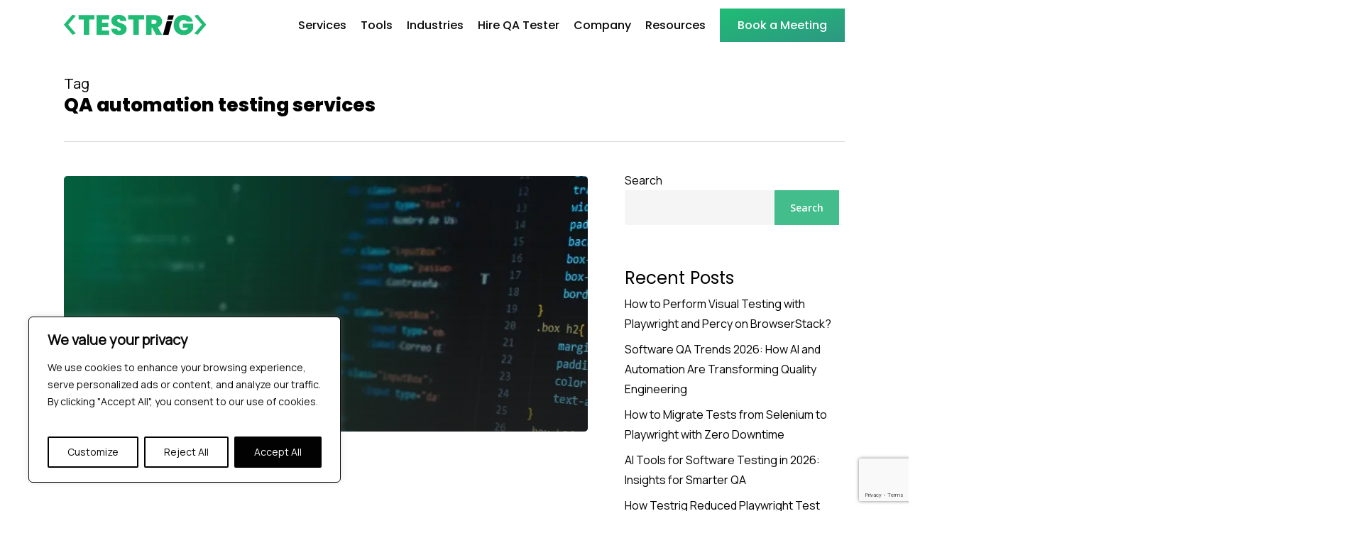

--- FILE ---
content_type: text/html; charset=UTF-8
request_url: https://www.testrigtechnologies.com/tag/qa-automation-testing-services/
body_size: 55662
content:
<!doctype html>
<html lang="en-US" class="no-js">
<head>
     <link rel="stylesheet" href="https://chatbot-testrig.web.app/testrig.css">
	<meta charset="UTF-8">
     <!-- <link href="https://assets.calendly.com/assets/external/widget.css" rel="stylesheet"> -->
    <link rel="preload" href="https://assets.calendly.com/assets/external/widget.css" as="style" onload="this.onload=null;this.rel='stylesheet';">
    <meta name="viewport" content="width=device-width, initial-scale=1, maximum-scale=5" /><meta name='robots' content='index, follow, max-image-preview:large, max-snippet:-1, max-video-preview:-1' />
	<style>img:is([sizes="auto" i], [sizes^="auto," i]) { contain-intrinsic-size: 3000px 1500px }</style>
	
	<!-- This site is optimized with the Yoast SEO plugin v24.5 - https://yoast.com/wordpress/plugins/seo/ -->
	<title>QA automation testing services Archives - Testrig Technologies</title>
	<link rel="canonical" href="https://www.testrigtechnologies.com/tag/qa-automation-testing-services/" />
	<meta property="og:locale" content="en_US" />
	<meta property="og:type" content="article" />
	<meta property="og:title" content="QA automation testing services Archives - Testrig Technologies" />
	<meta property="og:url" content="https://www.testrigtechnologies.com/tag/qa-automation-testing-services/" />
	<meta property="og:site_name" content="Testrig Technologies" />
	<meta name="twitter:card" content="summary_large_image" />
	<script type="application/ld+json" class="yoast-schema-graph">{"@context":"https://schema.org","@graph":[{"@type":"CollectionPage","@id":"https://www.testrigtechnologies.com/tag/qa-automation-testing-services/","url":"https://www.testrigtechnologies.com/tag/qa-automation-testing-services/","name":"QA automation testing services Archives - Testrig Technologies","isPartOf":{"@id":"https://www.testrigtechnologies.com/#website"},"primaryImageOfPage":{"@id":"https://www.testrigtechnologies.com/tag/qa-automation-testing-services/#primaryimage"},"image":{"@id":"https://www.testrigtechnologies.com/tag/qa-automation-testing-services/#primaryimage"},"thumbnailUrl":"https://www.testrigtechnologies.com/wp-content/uploads/2020/12/How-to-Write-Automated-Test-Scripts-Using-Selenium-1.webp","breadcrumb":{"@id":"https://www.testrigtechnologies.com/tag/qa-automation-testing-services/#breadcrumb"},"inLanguage":"en-US"},{"@type":"ImageObject","inLanguage":"en-US","@id":"https://www.testrigtechnologies.com/tag/qa-automation-testing-services/#primaryimage","url":"https://www.testrigtechnologies.com/wp-content/uploads/2020/12/How-to-Write-Automated-Test-Scripts-Using-Selenium-1.webp","contentUrl":"https://www.testrigtechnologies.com/wp-content/uploads/2020/12/How-to-Write-Automated-Test-Scripts-Using-Selenium-1.webp","width":1200,"height":800,"caption":"How to Write Automated Test Scripts Using Selenium"},{"@type":"BreadcrumbList","@id":"https://www.testrigtechnologies.com/tag/qa-automation-testing-services/#breadcrumb","itemListElement":[{"@type":"ListItem","position":1,"name":"Home","item":"https://www.testrigtechnologies.com/"},{"@type":"ListItem","position":2,"name":"QA automation testing services"}]},{"@type":"WebSite","@id":"https://www.testrigtechnologies.com/#website","url":"https://www.testrigtechnologies.com/","name":"Testrig Technologies","description":"Robust Testing For Reliable Software","potentialAction":[{"@type":"SearchAction","target":{"@type":"EntryPoint","urlTemplate":"https://www.testrigtechnologies.com/?s={search_term_string}"},"query-input":{"@type":"PropertyValueSpecification","valueRequired":true,"valueName":"search_term_string"}}],"inLanguage":"en-US"}]}</script>
	<!-- / Yoast SEO plugin. -->


<link rel='dns-prefetch' href='//cdnjs.cloudflare.com' />
<link rel='dns-prefetch' href='//fonts.googleapis.com' />
<script type="text/javascript">
/* <![CDATA[ */
window._wpemojiSettings = {"baseUrl":"https:\/\/s.w.org\/images\/core\/emoji\/15.0.3\/72x72\/","ext":".png","svgUrl":"https:\/\/s.w.org\/images\/core\/emoji\/15.0.3\/svg\/","svgExt":".svg","source":{"concatemoji":"https:\/\/www.testrigtechnologies.com\/wp-includes\/js\/wp-emoji-release.min.js?ver=6.7.2"}};
/*! This file is auto-generated */
!function(i,n){var o,s,e;function c(e){try{var t={supportTests:e,timestamp:(new Date).valueOf()};sessionStorage.setItem(o,JSON.stringify(t))}catch(e){}}function p(e,t,n){e.clearRect(0,0,e.canvas.width,e.canvas.height),e.fillText(t,0,0);var t=new Uint32Array(e.getImageData(0,0,e.canvas.width,e.canvas.height).data),r=(e.clearRect(0,0,e.canvas.width,e.canvas.height),e.fillText(n,0,0),new Uint32Array(e.getImageData(0,0,e.canvas.width,e.canvas.height).data));return t.every(function(e,t){return e===r[t]})}function u(e,t,n){switch(t){case"flag":return n(e,"\ud83c\udff3\ufe0f\u200d\u26a7\ufe0f","\ud83c\udff3\ufe0f\u200b\u26a7\ufe0f")?!1:!n(e,"\ud83c\uddfa\ud83c\uddf3","\ud83c\uddfa\u200b\ud83c\uddf3")&&!n(e,"\ud83c\udff4\udb40\udc67\udb40\udc62\udb40\udc65\udb40\udc6e\udb40\udc67\udb40\udc7f","\ud83c\udff4\u200b\udb40\udc67\u200b\udb40\udc62\u200b\udb40\udc65\u200b\udb40\udc6e\u200b\udb40\udc67\u200b\udb40\udc7f");case"emoji":return!n(e,"\ud83d\udc26\u200d\u2b1b","\ud83d\udc26\u200b\u2b1b")}return!1}function f(e,t,n){var r="undefined"!=typeof WorkerGlobalScope&&self instanceof WorkerGlobalScope?new OffscreenCanvas(300,150):i.createElement("canvas"),a=r.getContext("2d",{willReadFrequently:!0}),o=(a.textBaseline="top",a.font="600 32px Arial",{});return e.forEach(function(e){o[e]=t(a,e,n)}),o}function t(e){var t=i.createElement("script");t.src=e,t.defer=!0,i.head.appendChild(t)}"undefined"!=typeof Promise&&(o="wpEmojiSettingsSupports",s=["flag","emoji"],n.supports={everything:!0,everythingExceptFlag:!0},e=new Promise(function(e){i.addEventListener("DOMContentLoaded",e,{once:!0})}),new Promise(function(t){var n=function(){try{var e=JSON.parse(sessionStorage.getItem(o));if("object"==typeof e&&"number"==typeof e.timestamp&&(new Date).valueOf()<e.timestamp+604800&&"object"==typeof e.supportTests)return e.supportTests}catch(e){}return null}();if(!n){if("undefined"!=typeof Worker&&"undefined"!=typeof OffscreenCanvas&&"undefined"!=typeof URL&&URL.createObjectURL&&"undefined"!=typeof Blob)try{var e="postMessage("+f.toString()+"("+[JSON.stringify(s),u.toString(),p.toString()].join(",")+"));",r=new Blob([e],{type:"text/javascript"}),a=new Worker(URL.createObjectURL(r),{name:"wpTestEmojiSupports"});return void(a.onmessage=function(e){c(n=e.data),a.terminate(),t(n)})}catch(e){}c(n=f(s,u,p))}t(n)}).then(function(e){for(var t in e)n.supports[t]=e[t],n.supports.everything=n.supports.everything&&n.supports[t],"flag"!==t&&(n.supports.everythingExceptFlag=n.supports.everythingExceptFlag&&n.supports[t]);n.supports.everythingExceptFlag=n.supports.everythingExceptFlag&&!n.supports.flag,n.DOMReady=!1,n.readyCallback=function(){n.DOMReady=!0}}).then(function(){return e}).then(function(){var e;n.supports.everything||(n.readyCallback(),(e=n.source||{}).concatemoji?t(e.concatemoji):e.wpemoji&&e.twemoji&&(t(e.twemoji),t(e.wpemoji)))}))}((window,document),window._wpemojiSettings);
/* ]]> */
</script>
<style id='wp-emoji-styles-inline-css' type='text/css'>

	img.wp-smiley, img.emoji {
		display: inline !important;
		border: none !important;
		box-shadow: none !important;
		height: 1em !important;
		width: 1em !important;
		margin: 0 0.07em !important;
		vertical-align: -0.1em !important;
		background: none !important;
		padding: 0 !important;
	}
</style>
<style id='safe-svg-svg-icon-style-inline-css' type='text/css'>
.safe-svg-cover{text-align:center}.safe-svg-cover .safe-svg-inside{display:inline-block;max-width:100%}.safe-svg-cover svg{height:100%;max-height:100%;max-width:100%;width:100%}

</style>
<link rel="preload" as="style" href="https://www.testrigtechnologies.com/wp-includes/css/dist/components/style.min.css?ver=6.7.2" onload="this.onload=null;this.rel='stylesheet'">
<link rel="preload" as="style" href="https://www.testrigtechnologies.com/wp-includes/css/dist/preferences/style.min.css?ver=6.7.2" onload="this.onload=null;this.rel='stylesheet'">
<link rel="preload" as="style" href="https://www.testrigtechnologies.com/wp-includes/css/dist/block-editor/style.min.css?ver=6.7.2" onload="this.onload=null;this.rel='stylesheet'">
<link rel="preload" as="style" href="https://www.testrigtechnologies.com/wp-includes/css/dist/reusable-blocks/style.min.css?ver=6.7.2" onload="this.onload=null;this.rel='stylesheet'">
<link rel="preload" as="style" href="https://www.testrigtechnologies.com/wp-includes/css/dist/patterns/style.min.css?ver=6.7.2" onload="this.onload=null;this.rel='stylesheet'">
<link rel="preload" as="style" href="https://www.testrigtechnologies.com/wp-includes/css/dist/editor/style.min.css?ver=6.7.2" onload="this.onload=null;this.rel='stylesheet'">
<link rel="preload" as="style" href="https://www.testrigtechnologies.com/wp-content/plugins/simple-job-board/sjb-block/dist/blocks.style.build.css" onload="this.onload=null;this.rel='stylesheet'">
<style id='classic-theme-styles-inline-css' type='text/css'>
/*! This file is auto-generated */
.wp-block-button__link{color:#fff;background-color:#32373c;border-radius:9999px;box-shadow:none;text-decoration:none;padding:calc(.667em + 2px) calc(1.333em + 2px);font-size:1.125em}.wp-block-file__button{background:#32373c;color:#fff;text-decoration:none}
</style>
<style id='global-styles-inline-css' type='text/css'>
:root{--wp--preset--aspect-ratio--square: 1;--wp--preset--aspect-ratio--4-3: 4/3;--wp--preset--aspect-ratio--3-4: 3/4;--wp--preset--aspect-ratio--3-2: 3/2;--wp--preset--aspect-ratio--2-3: 2/3;--wp--preset--aspect-ratio--16-9: 16/9;--wp--preset--aspect-ratio--9-16: 9/16;--wp--preset--color--black: #000000;--wp--preset--color--cyan-bluish-gray: #abb8c3;--wp--preset--color--white: #ffffff;--wp--preset--color--pale-pink: #f78da7;--wp--preset--color--vivid-red: #cf2e2e;--wp--preset--color--luminous-vivid-orange: #ff6900;--wp--preset--color--luminous-vivid-amber: #fcb900;--wp--preset--color--light-green-cyan: #7bdcb5;--wp--preset--color--vivid-green-cyan: #00d084;--wp--preset--color--pale-cyan-blue: #8ed1fc;--wp--preset--color--vivid-cyan-blue: #0693e3;--wp--preset--color--vivid-purple: #9b51e0;--wp--preset--gradient--vivid-cyan-blue-to-vivid-purple: linear-gradient(135deg,rgba(6,147,227,1) 0%,rgb(155,81,224) 100%);--wp--preset--gradient--light-green-cyan-to-vivid-green-cyan: linear-gradient(135deg,rgb(122,220,180) 0%,rgb(0,208,130) 100%);--wp--preset--gradient--luminous-vivid-amber-to-luminous-vivid-orange: linear-gradient(135deg,rgba(252,185,0,1) 0%,rgba(255,105,0,1) 100%);--wp--preset--gradient--luminous-vivid-orange-to-vivid-red: linear-gradient(135deg,rgba(255,105,0,1) 0%,rgb(207,46,46) 100%);--wp--preset--gradient--very-light-gray-to-cyan-bluish-gray: linear-gradient(135deg,rgb(238,238,238) 0%,rgb(169,184,195) 100%);--wp--preset--gradient--cool-to-warm-spectrum: linear-gradient(135deg,rgb(74,234,220) 0%,rgb(151,120,209) 20%,rgb(207,42,186) 40%,rgb(238,44,130) 60%,rgb(251,105,98) 80%,rgb(254,248,76) 100%);--wp--preset--gradient--blush-light-purple: linear-gradient(135deg,rgb(255,206,236) 0%,rgb(152,150,240) 100%);--wp--preset--gradient--blush-bordeaux: linear-gradient(135deg,rgb(254,205,165) 0%,rgb(254,45,45) 50%,rgb(107,0,62) 100%);--wp--preset--gradient--luminous-dusk: linear-gradient(135deg,rgb(255,203,112) 0%,rgb(199,81,192) 50%,rgb(65,88,208) 100%);--wp--preset--gradient--pale-ocean: linear-gradient(135deg,rgb(255,245,203) 0%,rgb(182,227,212) 50%,rgb(51,167,181) 100%);--wp--preset--gradient--electric-grass: linear-gradient(135deg,rgb(202,248,128) 0%,rgb(113,206,126) 100%);--wp--preset--gradient--midnight: linear-gradient(135deg,rgb(2,3,129) 0%,rgb(40,116,252) 100%);--wp--preset--font-size--small: 13px;--wp--preset--font-size--medium: 20px;--wp--preset--font-size--large: 36px;--wp--preset--font-size--x-large: 42px;--wp--preset--spacing--20: 0.44rem;--wp--preset--spacing--30: 0.67rem;--wp--preset--spacing--40: 1rem;--wp--preset--spacing--50: 1.5rem;--wp--preset--spacing--60: 2.25rem;--wp--preset--spacing--70: 3.38rem;--wp--preset--spacing--80: 5.06rem;--wp--preset--shadow--natural: 6px 6px 9px rgba(0, 0, 0, 0.2);--wp--preset--shadow--deep: 12px 12px 50px rgba(0, 0, 0, 0.4);--wp--preset--shadow--sharp: 6px 6px 0px rgba(0, 0, 0, 0.2);--wp--preset--shadow--outlined: 6px 6px 0px -3px rgba(255, 255, 255, 1), 6px 6px rgba(0, 0, 0, 1);--wp--preset--shadow--crisp: 6px 6px 0px rgba(0, 0, 0, 1);}:where(.is-layout-flex){gap: 0.5em;}:where(.is-layout-grid){gap: 0.5em;}body .is-layout-flex{display: flex;}.is-layout-flex{flex-wrap: wrap;align-items: center;}.is-layout-flex > :is(*, div){margin: 0;}body .is-layout-grid{display: grid;}.is-layout-grid > :is(*, div){margin: 0;}:where(.wp-block-columns.is-layout-flex){gap: 2em;}:where(.wp-block-columns.is-layout-grid){gap: 2em;}:where(.wp-block-post-template.is-layout-flex){gap: 1.25em;}:where(.wp-block-post-template.is-layout-grid){gap: 1.25em;}.has-black-color{color: var(--wp--preset--color--black) !important;}.has-cyan-bluish-gray-color{color: var(--wp--preset--color--cyan-bluish-gray) !important;}.has-white-color{color: var(--wp--preset--color--white) !important;}.has-pale-pink-color{color: var(--wp--preset--color--pale-pink) !important;}.has-vivid-red-color{color: var(--wp--preset--color--vivid-red) !important;}.has-luminous-vivid-orange-color{color: var(--wp--preset--color--luminous-vivid-orange) !important;}.has-luminous-vivid-amber-color{color: var(--wp--preset--color--luminous-vivid-amber) !important;}.has-light-green-cyan-color{color: var(--wp--preset--color--light-green-cyan) !important;}.has-vivid-green-cyan-color{color: var(--wp--preset--color--vivid-green-cyan) !important;}.has-pale-cyan-blue-color{color: var(--wp--preset--color--pale-cyan-blue) !important;}.has-vivid-cyan-blue-color{color: var(--wp--preset--color--vivid-cyan-blue) !important;}.has-vivid-purple-color{color: var(--wp--preset--color--vivid-purple) !important;}.has-black-background-color{background-color: var(--wp--preset--color--black) !important;}.has-cyan-bluish-gray-background-color{background-color: var(--wp--preset--color--cyan-bluish-gray) !important;}.has-white-background-color{background-color: var(--wp--preset--color--white) !important;}.has-pale-pink-background-color{background-color: var(--wp--preset--color--pale-pink) !important;}.has-vivid-red-background-color{background-color: var(--wp--preset--color--vivid-red) !important;}.has-luminous-vivid-orange-background-color{background-color: var(--wp--preset--color--luminous-vivid-orange) !important;}.has-luminous-vivid-amber-background-color{background-color: var(--wp--preset--color--luminous-vivid-amber) !important;}.has-light-green-cyan-background-color{background-color: var(--wp--preset--color--light-green-cyan) !important;}.has-vivid-green-cyan-background-color{background-color: var(--wp--preset--color--vivid-green-cyan) !important;}.has-pale-cyan-blue-background-color{background-color: var(--wp--preset--color--pale-cyan-blue) !important;}.has-vivid-cyan-blue-background-color{background-color: var(--wp--preset--color--vivid-cyan-blue) !important;}.has-vivid-purple-background-color{background-color: var(--wp--preset--color--vivid-purple) !important;}.has-black-border-color{border-color: var(--wp--preset--color--black) !important;}.has-cyan-bluish-gray-border-color{border-color: var(--wp--preset--color--cyan-bluish-gray) !important;}.has-white-border-color{border-color: var(--wp--preset--color--white) !important;}.has-pale-pink-border-color{border-color: var(--wp--preset--color--pale-pink) !important;}.has-vivid-red-border-color{border-color: var(--wp--preset--color--vivid-red) !important;}.has-luminous-vivid-orange-border-color{border-color: var(--wp--preset--color--luminous-vivid-orange) !important;}.has-luminous-vivid-amber-border-color{border-color: var(--wp--preset--color--luminous-vivid-amber) !important;}.has-light-green-cyan-border-color{border-color: var(--wp--preset--color--light-green-cyan) !important;}.has-vivid-green-cyan-border-color{border-color: var(--wp--preset--color--vivid-green-cyan) !important;}.has-pale-cyan-blue-border-color{border-color: var(--wp--preset--color--pale-cyan-blue) !important;}.has-vivid-cyan-blue-border-color{border-color: var(--wp--preset--color--vivid-cyan-blue) !important;}.has-vivid-purple-border-color{border-color: var(--wp--preset--color--vivid-purple) !important;}.has-vivid-cyan-blue-to-vivid-purple-gradient-background{background: var(--wp--preset--gradient--vivid-cyan-blue-to-vivid-purple) !important;}.has-light-green-cyan-to-vivid-green-cyan-gradient-background{background: var(--wp--preset--gradient--light-green-cyan-to-vivid-green-cyan) !important;}.has-luminous-vivid-amber-to-luminous-vivid-orange-gradient-background{background: var(--wp--preset--gradient--luminous-vivid-amber-to-luminous-vivid-orange) !important;}.has-luminous-vivid-orange-to-vivid-red-gradient-background{background: var(--wp--preset--gradient--luminous-vivid-orange-to-vivid-red) !important;}.has-very-light-gray-to-cyan-bluish-gray-gradient-background{background: var(--wp--preset--gradient--very-light-gray-to-cyan-bluish-gray) !important;}.has-cool-to-warm-spectrum-gradient-background{background: var(--wp--preset--gradient--cool-to-warm-spectrum) !important;}.has-blush-light-purple-gradient-background{background: var(--wp--preset--gradient--blush-light-purple) !important;}.has-blush-bordeaux-gradient-background{background: var(--wp--preset--gradient--blush-bordeaux) !important;}.has-luminous-dusk-gradient-background{background: var(--wp--preset--gradient--luminous-dusk) !important;}.has-pale-ocean-gradient-background{background: var(--wp--preset--gradient--pale-ocean) !important;}.has-electric-grass-gradient-background{background: var(--wp--preset--gradient--electric-grass) !important;}.has-midnight-gradient-background{background: var(--wp--preset--gradient--midnight) !important;}.has-small-font-size{font-size: var(--wp--preset--font-size--small) !important;}.has-medium-font-size{font-size: var(--wp--preset--font-size--medium) !important;}.has-large-font-size{font-size: var(--wp--preset--font-size--large) !important;}.has-x-large-font-size{font-size: var(--wp--preset--font-size--x-large) !important;}
:where(.wp-block-post-template.is-layout-flex){gap: 1.25em;}:where(.wp-block-post-template.is-layout-grid){gap: 1.25em;}
:where(.wp-block-columns.is-layout-flex){gap: 2em;}:where(.wp-block-columns.is-layout-grid){gap: 2em;}
:root :where(.wp-block-pullquote){font-size: 1.5em;line-height: 1.6;}
</style>
<link rel='stylesheet' id='contact-form-7-css' href='https://www.testrigtechnologies.com/wp-content/plugins/contact-form-7/includes/css/styles.css?ver=6.0.4' type='text/css' media='all' />
<link rel='stylesheet' id='simple-job-board-google-fonts-css' href='https://fonts.googleapis.com/css?family=Roboto%3A100%2C100i%2C300%2C300i%2C400%2C400i%2C500%2C500i%2C700%2C700i%2C900%2C900i&#038;ver=2.13.3' type='text/css' media='all' />
<link rel="preload" as="style" href="https://www.testrigtechnologies.com/wp-content/plugins/simple-job-board/includes/css/font-awesome.min.css?ver=5.15.4" onload="this.onload=null;this.rel='stylesheet'">
<link rel="preload" as="style" href="https://www.testrigtechnologies.com/wp-content/plugins/simple-job-board/public/css/jquery-ui.css?ver=1.12.1" onload="this.onload=null;this.rel='stylesheet'">
<link rel="preload" as="style" href="https://www.testrigtechnologies.com/wp-content/plugins/simple-job-board/public/css/simple-job-board-public.css?ver=3.0.0" onload="this.onload=null;this.rel='stylesheet'">
<link rel="preload" as="style" href="https://www.testrigtechnologies.com/wp-content/plugins/wp-ulike/assets/css/wp-ulike.min.css?ver=4.7.8" onload="this.onload=null;this.rel='stylesheet'">
<link rel="preload" as="style" href="https://www.testrigtechnologies.com/wp-content/themes/salient/css/build/grid-system.css?ver=15.0.8" onload="this.onload=null;this.rel='stylesheet'">
<link rel="preload" as="style" href="https://www.testrigtechnologies.com/wp-content/themes/salient/css/build/style.css?ver=15.0.8" onload="this.onload=null;this.rel='stylesheet'">
<link rel="preload" as="style" href="https://www.testrigtechnologies.com/wp-content/themes/salient/css/build/elements/element-fancy-unordered-list.css?ver=15.0.8" onload="this.onload=null;this.rel='stylesheet'">
<link rel='stylesheet' id='nectar_default_font_open_sans-css' href='https://fonts.googleapis.com/css?family=Open+Sans%3A300%2C400%2C600%2C700&#038;subset=latin%2Clatin-ext' type='text/css' media='all' />
<link rel="preload" as="style" href="https://www.testrigtechnologies.com/wp-content/themes/salient/css/build/blog/auto-masonry-meta-overlaid-spaced.css?ver=15.0.8" onload="this.onload=null;this.rel='stylesheet'">
<link rel="preload" as="style" href="https://www.testrigtechnologies.com/wp-content/themes/salient/css/build/responsive.css?ver=15.0.8" onload="this.onload=null;this.rel='stylesheet'">
<link rel="preload" as="style" href="https://www.testrigtechnologies.com/wp-content/themes/salient/css/build/skin-material.css?ver=15.0.8" onload="this.onload=null;this.rel='stylesheet'">
<link rel='stylesheet' id='salient-wp-menu-dynamic-css' href='https://www.testrigtechnologies.com/wp-content/uploads/salient/menu-dynamic.css?ver=982' type='text/css' media='all' />
<link rel="preload" as="style" href="https://www.testrigtechnologies.com/wp-content/themes/salient/css/salient-dynamic-styles.css?ver=48383" onload="this.onload=null;this.rel='stylesheet'">
<style id='dynamic-css-inline-css' type='text/css'>
.archive.author .row .col.section-title span,.archive.category .row .col.section-title span,.archive.tag .row .col.section-title span,.archive.date .row .col.section-title span{padding-left:0}body.author #page-header-wrap #page-header-bg,body.category #page-header-wrap #page-header-bg,body.tag #page-header-wrap #page-header-bg,body.date #page-header-wrap #page-header-bg{height:auto;padding-top:8%;padding-bottom:8%;}.archive #page-header-wrap{height:auto;}.archive.category .row .col.section-title p,.archive.tag .row .col.section-title p{margin-top:10px;}body[data-bg-header="true"].category .container-wrap,body[data-bg-header="true"].author .container-wrap,body[data-bg-header="true"].date .container-wrap,body[data-bg-header="true"].blog .container-wrap{padding-top:4.1em!important}body[data-bg-header="true"].archive .container-wrap.meta_overlaid_blog,body[data-bg-header="true"].category .container-wrap.meta_overlaid_blog,body[data-bg-header="true"].author .container-wrap.meta_overlaid_blog,body[data-bg-header="true"].date .container-wrap.meta_overlaid_blog{padding-top:0!important;}body.archive #page-header-bg:not(.fullscreen-header) .span_6{position:relative;-webkit-transform:none;transform:none;top:0;}#header-space{background-color:#ffffff}@media only screen and (min-width:1000px){body #ajax-content-wrap.no-scroll{min-height:calc(100vh - 70px);height:calc(100vh - 70px)!important;}}@media only screen and (min-width:1000px){#page-header-wrap.fullscreen-header,#page-header-wrap.fullscreen-header #page-header-bg,html:not(.nectar-box-roll-loaded) .nectar-box-roll > #page-header-bg.fullscreen-header,.nectar_fullscreen_zoom_recent_projects,#nectar_fullscreen_rows:not(.afterLoaded) > div{height:calc(100vh - 69px);}.wpb_row.vc_row-o-full-height.top-level,.wpb_row.vc_row-o-full-height.top-level > .col.span_12{min-height:calc(100vh - 69px);}html:not(.nectar-box-roll-loaded) .nectar-box-roll > #page-header-bg.fullscreen-header{top:70px;}.nectar-slider-wrap[data-fullscreen="true"]:not(.loaded),.nectar-slider-wrap[data-fullscreen="true"]:not(.loaded) .swiper-container{height:calc(100vh - 68px)!important;}.admin-bar .nectar-slider-wrap[data-fullscreen="true"]:not(.loaded),.admin-bar .nectar-slider-wrap[data-fullscreen="true"]:not(.loaded) .swiper-container{height:calc(100vh - 68px - 32px)!important;}}.admin-bar[class*="page-template-template-no-header"] .wpb_row.vc_row-o-full-height.top-level,.admin-bar[class*="page-template-template-no-header"] .wpb_row.vc_row-o-full-height.top-level > .col.span_12{min-height:calc(100vh - 32px);}body[class*="page-template-template-no-header"] .wpb_row.vc_row-o-full-height.top-level,body[class*="page-template-template-no-header"] .wpb_row.vc_row-o-full-height.top-level > .col.span_12{min-height:100vh;}@media only screen and (max-width:999px){.using-mobile-browser #nectar_fullscreen_rows:not(.afterLoaded):not([data-mobile-disable="on"]) > div{height:calc(100vh - 96px);}.using-mobile-browser .wpb_row.vc_row-o-full-height.top-level,.using-mobile-browser .wpb_row.vc_row-o-full-height.top-level > .col.span_12,[data-permanent-transparent="1"].using-mobile-browser .wpb_row.vc_row-o-full-height.top-level,[data-permanent-transparent="1"].using-mobile-browser .wpb_row.vc_row-o-full-height.top-level > .col.span_12{min-height:calc(100vh - 96px);}html:not(.nectar-box-roll-loaded) .nectar-box-roll > #page-header-bg.fullscreen-header,.nectar_fullscreen_zoom_recent_projects,.nectar-slider-wrap[data-fullscreen="true"]:not(.loaded),.nectar-slider-wrap[data-fullscreen="true"]:not(.loaded) .swiper-container,#nectar_fullscreen_rows:not(.afterLoaded):not([data-mobile-disable="on"]) > div{height:calc(100vh - 43px);}.wpb_row.vc_row-o-full-height.top-level,.wpb_row.vc_row-o-full-height.top-level > .col.span_12{min-height:calc(100vh - 43px);}body[data-transparent-header="false"] #ajax-content-wrap.no-scroll{min-height:calc(100vh - 43px);height:calc(100vh - 43px);}}body .container-wrap .wpb_row[data-column-margin="none"]:not(.full-width-section):not(.full-width-content){margin-bottom:0;}body .container-wrap .vc_row-fluid[data-column-margin="none"] > .span_12,body .container-wrap .vc_row-fluid[data-column-margin="none"] .full-page-inner > .container > .span_12,body .container-wrap .vc_row-fluid[data-column-margin="none"] .full-page-inner > .span_12{margin-left:0;margin-right:0;}body .container-wrap .vc_row-fluid[data-column-margin="none"] .wpb_column:not(.child_column),body .container-wrap .inner_row[data-column-margin="none"] .child_column{padding-left:0;padding-right:0;}@media only screen,print{.wpb_column.force-desktop-text-align-left,.wpb_column.force-desktop-text-align-left .col{text-align:left!important;}.wpb_column.force-desktop-text-align-right,.wpb_column.force-desktop-text-align-right .col{text-align:right!important;}.wpb_column.force-desktop-text-align-center,.wpb_column.force-desktop-text-align-center .col,.wpb_column.force-desktop-text-align-center .vc_custom_heading,.wpb_column.force-desktop-text-align-center .nectar-cta{text-align:center!important;}.wpb_column.force-desktop-text-align-center .img-with-aniamtion-wrap img{display:inline-block;}}@media only screen and (max-width:999px){#ajax-content-wrap .vc_row.inner_row.right_padding_tablet_0px .row_col_wrap_12_inner{padding-right:0!important;}}#ajax-content-wrap .vc_row.left_margin_0px{margin-left:0;}@media only screen and (max-width:999px){.vc_row.inner_row.top_padding_tablet_20px{padding-top:20px!important;}}@media only screen and (max-width:999px){.vc_row.inner_row.bottom_padding_tablet_0px{padding-bottom:0!important;}}@media only screen,print{.wpb_column.right_padding_desktop_20px > .vc_column-inner{padding-right:20px;}}@media only screen,print{.wpb_column.right_padding_desktop_20px > .n-sticky > .vc_column-inner{padding-right:20px;}}@media only screen,print{.wpb_column.left_padding_desktop_10px > .vc_column-inner{padding-left:10px;}}@media only screen and (max-width:999px){.vc_row.inner_row.bottom_padding_tablet_15px{padding-bottom:15px!important;}}@media only screen,print{.wpb_column.left_padding_desktop_10px > .n-sticky > .vc_column-inner{padding-left:10px;}}.wpb_column.child_column.left_margin_0px{margin-left:0!important;}.wpb_column.child_column.el_spacing_5px > .vc_column-inner > .wpb_wrapper > div:not(:last-child){margin-bottom:5px;}@media only screen,print{.wpb_column.left_padding_desktop_0px > .vc_column-inner{padding-left:0;}}@media only screen,print{.wpb_column.left_padding_desktop_0px > .n-sticky > .vc_column-inner{padding-left:0;}}.img-with-aniamtion-wrap.custom-width-40pct .inner{max-width:40%;}@media only screen,print{#ajax-content-wrap .font_size_desktop_14px.nectar-fancy-ul{font-size:14px;}}@media only screen and (max-width:999px){#ajax-content-wrap .container-wrap .font_size_tablet_14px.nectar-fancy-ul{font-size:14px;}}@media only screen and (max-width:690px){html #ajax-content-wrap .container-wrap .font_size_phone_12px.nectar-fancy-ul{font-size:12px;}}.font_line_height_20px.nectar-fancy-ul{line-height:20px;}@media only screen and (max-width:999px){#ajax-content-wrap .vc_row.inner_row.left_padding_tablet_0px .row_col_wrap_12_inner{padding-left:0!important;}}.nectar-fancy-ul{line-height:1.3;}#ajax-content-wrap .nectar-fancy-ul ul li{line-height:inherit;}.nectar-fancy-ul ul li .icon-default-style[class^="icon-"]{font-size:1.1em;}@media only screen and (max-width:999px){.vc_row.inner_row.top_padding_tablet_15px{padding-top:15px!important;}}#ajax-content-wrap .vc_row.inner_row.right_padding_0px .row_col_wrap_12_inner{padding-right:0;}#ajax-content-wrap .vc_row.top_margin_0px{margin-top:0;}#ajax-content-wrap .vc_row.right_margin_0px{margin-right:0;}#ajax-content-wrap .vc_row.bottom_margin_0px{margin-bottom:0;}#ajax-content-wrap .vc_row.left_padding_0px .row_col_wrap_12{padding-left:0;}#ajax-content-wrap .vc_row.right_padding_0px .row_col_wrap_12{padding-right:0;}@media only screen and (max-width:999px){.vc_row.top_padding_tablet_0px{padding-top:0!important;}}@media only screen and (max-width:999px){.vc_row.bottom_padding_tablet_0px{padding-bottom:0!important;}}@media only screen and (max-width:999px){#ajax-content-wrap .vc_row.left_padding_tablet_0px .row_col_wrap_12{padding-left:0!important;}}@media only screen and (max-width:999px){#ajax-content-wrap .vc_row.right_padding_tablet_0px .row_col_wrap_12{padding-right:0!important;}}body .container-wrap .wpb_row[data-column-margin="10px"]:not(.full-width-section):not(.full-width-content){margin-bottom:10px;}#ajax-content-wrap .vc_row.inner_row.left_padding_0px .row_col_wrap_12_inner{padding-left:0;}body .container-wrap .vc_row-fluid[data-column-margin="10px"] > .span_12,body .container-wrap .vc_row-fluid[data-column-margin="10px"] .full-page-inner > .container > .span_12,body .container-wrap .vc_row-fluid[data-column-margin="10px"] .full-page-inner > .span_12{margin-left:-5px;margin-right:-5px;}body .container-wrap .vc_row-fluid[data-column-margin="10px"] .wpb_column:not(.child_column),body .container-wrap .inner_row[data-column-margin="10px"] .child_column{padding-left:5px;padding-right:5px;}.container-wrap .vc_row-fluid[data-column-margin="10px"].full-width-content > .span_12,.container-wrap .vc_row-fluid[data-column-margin="10px"].full-width-content .full-page-inner > .span_12{margin-left:0;margin-right:0;padding-left:5px;padding-right:5px;}.single-portfolio #full_width_portfolio .vc_row-fluid[data-column-margin="10px"].full-width-content > .span_12{padding-right:5px;}@media only screen and (max-width:999px) and (min-width:690px){.vc_row-fluid[data-column-margin="10px"] > .span_12 > .one-fourths:not([class*="vc_col-xs-"]),.vc_row-fluid .vc_row-fluid.inner_row[data-column-margin="10px"] > .span_12 > .one-fourths:not([class*="vc_col-xs-"]){margin-bottom:10px;}}@media only screen and (max-width:690px){.vc_row.inner_row.top_padding_phone_25px{padding-top:25px!important;}}@media only screen and (max-width:690px){#ajax-content-wrap .vc_row.inner_row.left_padding_phone_0px .row_col_wrap_12_inner{padding-left:0!important;}}@media only screen and (max-width:690px){.wpb_column.child_column.bottom_margin_phone_10px{margin-bottom:10px!important;}}@media only screen and (max-width:690px){.wpb_column.child_column.left_margin_phone_0px{margin-left:0!important;}}@media only screen and (max-width:690px){.wpb_column.child_column.right_margin_phone_0px{margin-right:0!important;}}@media only screen and (max-width:690px){.vc_row.bottom_padding_phone_0px{padding-bottom:0!important;}}@media only screen and (max-width:690px){#ajax-content-wrap .vc_row.inner_row.right_padding_phone_0px .row_col_wrap_12_inner{padding-right:0!important;}}@media only screen and (max-width:690px){#ajax-content-wrap .vc_row.right_padding_phone_0px .row_col_wrap_12{padding-right:0!important;}}@media only screen and (max-width:690px){.vc_row.inner_row.top_padding_phone_20px{padding-top:20px!important;}}@media only screen and (max-width:690px){.vc_row.inner_row.bottom_padding_phone_0px{padding-bottom:0!important;}}@media only screen and (max-width:690px){.vc_row.top_padding_phone_0px{padding-top:0!important;}}@media only screen and (max-width:690px){.wpb_column.child_column.top_margin_phone_0px{margin-top:0!important;}}@media only screen and (max-width:690px){.vc_row.inner_row.bottom_padding_phone_20px{padding-bottom:20px!important;}}@media only screen and (max-width:690px){#ajax-content-wrap .vc_row.left_padding_phone_0px .row_col_wrap_12{padding-left:0!important;}}.screen-reader-text,.nectar-skip-to-content:not(:focus){border:0;clip:rect(1px,1px,1px,1px);clip-path:inset(50%);height:1px;margin:-1px;overflow:hidden;padding:0;position:absolute!important;width:1px;word-wrap:normal!important;}.row .col img:not([srcset]){width:auto;}.row .col img.img-with-animation.nectar-lazy:not([srcset]){width:100%;}
/*.custom-footer {color:black!important;}*/




div#single-below-header {
    display: none;
}

.footer-logo {
    width: 209px;
}
.nectar-fancy-ul ul li{
    padding-left:0;
}
.author-bio, #author-bio{
    display:none;
}
.blog_next_prev_buttons{
    margin-top:0;
}
.post .content-inner{
    padding-bottom:0;
}
.row{
    padding-bottom:0;
}
.portfolio-items .col.span_3 .work-item .work-info a {
    margin:0;
    padding:2%;
    border: 1px solid #d8d8d8;
}
#footer-outer .widget h4 {
    color: #777;
    font-size: 21px;
    font-weight: 600;
    margin-bottom: 0px;
}
.innerpage-hero {
    height: 80vh;
    display: inline-grid;
    align-items: center;
}
.innerpage-hero-2 {
    height: 65vh;
    display: inline-grid;
    align-items: center;
}

#top nav>ul>li[class*=button_bordered]>a:before {
    border-color: rgb(35 183 119);
    background-color: #23b778;
    color: #fff !important;
}

.span_12.light .nectar-fancy-box[data-style="color_box_hover"] .inner p {
    opacity: 2.65 !important;
}

#header-outer a {
    opacity: 2.65 !important;
}

#header-outer[data-lhe="animated_underline"].transparent #top nav > ul > li > a .menu-title-text:after, #header-outer.transparent #top nav>ul>li[class*="button_bordered"]>a:before, #header-outer.transparent .nectar-mobile-only.mobile-header li a .menu-title-text:after {
    border-color: #ffffff00!important;
    background-color: #000;
}

.custom-footer a:hover{font-size:16px!important;}

#header-outer #top nav > ul > .button_bordered > a:hover, #header-outer:not(.transparent) #social-in-menu a i:after, .sf-menu > li > a:hover > .sf-sub-indicator i, .sf-menu > li > a:active > .sf-sub-indicator i, .sf-menu > .sfHover > a > .sf-sub-indicator i, .sf-menu .megamenu > ul > li:hover > a, #header-outer nav > ul > .megamenu > ul > li > a:hover, #header-outer nav > ul > .megamenu > ul > .sfHover > a, #header-outer nav > ul > .megamenu > ul > li > a:focus, #top nav ul #nectar-user-account a:hover span, #top nav ul #search-btn a:hover span, #top nav ul .slide-out-widget-area-toggle a:hover span, body.material:not([data-header-color="custom"]) #header-outer:not([data-format="left-header"]) #top ul.cart_list a:hover, body.material #header-outer:not(.transparent) .cart-outer:hover .cart-menu-wrap .icon-salient-cart, #header-outer:not([data-format="left-header"]) nav > ul > .megamenu ul ul .current-menu-item.has-ul > a, #header-outer:not([data-format="left-header"]) nav > ul > .megamenu ul ul .current-menu-ancestor.has-ul > a, body #header-secondary-outer #social a:hover i, body #header-secondary-outer #social a:focus i, #footer-outer a:focus, #footer-outer a:hover, .recent-posts .post-header a:hover, .result a:hover, .post-area.standard-minimal .post .post-meta .date a, .post-area.standard-minimal .post .post-header h2 a:hover, .post-area.standard-minimal .post .more-link:hover span, .post-area.standard-minimal .post .more-link span:after, .post-area.standard-minimal .post .minimal-post-meta a:hover, .single .post .post-meta a:hover, .single .post .post-meta a:focus, .single #single-meta div a:hover i, .single #single-meta div:hover > a, .single #single-meta div:focus > a, .comment-list .comment-meta a:hover, .comment-list .comment-meta a:focus, .result .title a, .circle-border, .home .blog-recent:not([data-style="list_featured_first_row"]) .col .post-header a:hover, .home .blog-recent .col .post-header h3 a, .comment-author a:hover, .comment-author a:focus, .project-attrs li i, .nectar-milestone .number.accent-color, body #portfolio-nav a:hover i, span.accent-color, .portfolio-items .nectar-love:hover i, .portfolio-items .nectar-love.loved i, body .hovered .nectar-love i, body:not(.material) #search-outer #search #close a span:hover, .carousel-wrap[data-full-width="true"] .carousel-heading a:hover i, #search-outer .ui-widget-content li:hover *, #search-outer .ui-widget-content .ui-state-focus *, .portfolio-filters-inline .container ul li .active, .svg-icon-holder[data-color="accent-color"], .team-member .accent-color:hover, .blog-recent[data-style="minimal"] .col > span, .blog-recent[data-style="title_only"] .col:hover .post-header .title, body #pagination .page-numbers.prev:hover, body #pagination .page-numbers.next:hover, body #pagination a.page-numbers:hover, body #pagination a.page-numbers:focus, body[data-form-submit="see-through"] input[type=submit], body[data-form-submit="see-through"] button[type=submit], .nectar_icon_wrap[data-color="accent-color"] i, .nectar_team_member_close .inner:before, body:not([data-header-format="left-header"]) nav > ul > .megamenu > ul > li > ul > .has-ul > a:hover, body:not([data-header-format="left-header"]) nav > ul > .megamenu > ul > li > ul > .has-ul > a:focus, .masonry.material .masonry-blog-item .meta-category a, body .wpb_row .span_12 .portfolio-filters-inline[data-color-scheme="accent-color-underline"].full-width-section .active, body .wpb_row .span_12 .portfolio-filters-inline[data-color-scheme="accent-color-underline"].full-width-section a:hover, .material .comment-list .reply a:hover, .material .comment-list .reply a:focus, .material .widget li:not(.has-img) a:hover .post-title, .material #sidebar .widget li:not(.has-img) a:hover .post-title, .material #sidebar .widget ul[data-style="featured-image-left"] li a:hover .post-title, .material #sidebar .widget .tagcloud a, .single.material .post-area .content-inner > .post-tags a, .post-area.featured_img_left .meta-category a, .post-meta .icon-salient-heart-2.loved, body.material .nectar-button.see-through.accent-color[data-color-override="false"], div[data-style="minimal_small"] .toggle.accent-color > .toggle-title a:hover, div[data-style="minimal_small"] .toggle.accent-color.open > .toggle-title a, .testimonial_slider[data-rating-color="accent-color"] .star-rating .filled:before, .nectar_single_testimonial[data-color="accent-color"] p .open-quote, .nectar-quick-view-box .star-rating, .widget_search .search-form button[type=submit] .icon-salient-search, body.search-no-results .search-form button[type=submit] .icon-salient-search {
    color: black!important;
    text-decoration:none!important;
}

#footer-outer .widget {
    margin-bottom: 11px;
}

#footer-outer[data-custom-color=true] #footer-widgets a:not(.nectar-button) {
    transition: all .2s ease;
    text-decoration: none;
}

#footer-outer .widget.widget_media_image img {
    margin-bottom: 0;
    width: 167px;
}


/*start of career css*/
/* Job Board Form
.jobpost-form { display: block !important;}
#content .sjb-detail .list-data .v1 .jobpost-form .sjb-loading .sjb-overlay{ display: none !important; }
#content .sjb-detail .list-data .v1 .jobpost-form .sjb-loading .sjb-loader { display: none !important; }
*/
.sjb-page .list-data .v1 .job-description h2, .sjb-page .list-data .v1 .job-description h2, .sjb-page .list-data .v1 .job-description h3, .sjb-page .list-data .v1 .job-description h4 { font-weight:700 !important;   font-size: 20px !important; color: #000 !important;}
.sjb-page label { display: contents !important;}
.job-date { display: none; }
.job-description a{ visibility: hidden; position: relative; }
.job-description a:after { visibility: visible; position: absolute; top: 0;left: 0;content: "Apply Now";
  background-color: #129a4f!important;
    border-color: #129a4f!important;
    font-size: 16px;
    color: #fff!important;
    font-weight: 500;
    padding: 10px 17px!important;
 
}
.job-description a:hover {    box-shadow: 0 20px 38px rgba(0, 0, 0, 0.16)!important;
    -ms-transform: translateY(-3px);
    transform: translateY(-3px);
    -webkit-transform: translateY(-3px);
}
.sjb-listing nav{width:100%!important;}
.sjb-page .pagination li.list-item span.current, .sjb-page .pagination li.list-item a:hover, .sjb-page .pagination li.list-item span.current:hover {
    background: #12994f !important;
    border-color: #12994f !important;
}

#content .sjb-detail .list-data .v1 .job-features {padding: 30px 30px 0px; background: #F2F2F2;}
#content .sjb-detail .list-data .v1 .jobpost-form {padding:40px 40px 40px; background: #F2F2F2;}
.sjb-page .alert-success {
    background-color: #20bc75;
    border-color: transparent;
    color: #ffffff;
    font-size: 26px;
    /* width: 50%; */
    margin-right: 0%;
    height: 111px;
    width: 50%;
    position: absolute;
    left: 57%;
    /* top: 0%; */
    text-align: center;

}
.sjb-page .sjb-detail .list-data .v1 h3 {font-size:26px;}

/*inner page*/
.sjb-page .sjb-detail .list-data .v1 .job-detail h3, .sjb-page .sjb-detail .list-data .v1 .job-detail h1{
    font-size: 55px;  line-height: 60px; font-weight: 500; color: black; text-align: left; padding: 55px 0px 40px; color:#000 !important;
}
.sjb-page .sjb-detail .list-data .v1 ul {margin-left: 20px; margin-bottom: 30px;}
.sjb-page .sjb-detail .list-data .v1 ul li {padding-left: 0px!important;}
.sjb-page .sjb-detail .list-data .v1 ul li::before, .sjb-page .sjb-detail .list-data .v2 ul li::before {display:none;}
.sjb-page .list-data .v1 .job-type, .sjb-page .list-data .v1 .job-location, .sjb-page .list-data .v1 .job-date, .sjb-page .list-data .v2 .job-type, .sjb-page .list-data .v2 .job-location, .sjb-page .list-data .v2 .job-date {
    color: #000 !important;
}
.sjb-page .list-data .v1 .company-logo { margin-bottom: 15px;  display: none; }
.sjb-page .sjb-detail .list-data .v1 h3, .sjb-page .sjb-detail .list-data .v2 h3, .sjb-page .sjb-detail .list-data ul li::before, .sjb-page .sjb-detail .list-data .v1 .job-detail h1, .sjb-page .sjb-detail .list-data .v1 .job-detail h3, .sjb-page .sjb-detail .list-data .v2 .job-detail h3, .sjb-page .sjb-archive-page .job-title {
    color: #000000!important; }
.sjb-page .sjb-detail .list-data .v1 .jobpost-form .file div {
    background: #FEDD19; border-radius: 4px; color: #000; }

/*End iof inner page*/
.sjb-page .list-data .v1 .job-info h4 a:hover {color:#23B778 !important;}
.sjb-page .list-data .v1 .job-info h4 {min-height: 45px !important;}
.sjb-page .sjb-filters.sjb-filters-v1 .btn-search {padding: 5px 15px!important; text-align: left; margin-top:20px; border-radius:10px !important;}

.job-description a:after{
    border-radius:10px !important;
}
.sjb-listing .list-view .list-data {
    width: 30.5%;
    margin-right: 25px;
}
.sjb-listing .list-view {
    display: flex;
/* justify-content: space-between; */
    flex-wrap: wrap;
}

.sjb-page .row {
    margin-left: 0;
    margin-right: 0;
}
.sjb-listing .list-view .list-data .row .col-md-2, .sjb-listing .list-view .list-data .row .col-md-5, .sjb-listing .list-view .list-data .row .col-md-3 {
    width: 98%!important;
    padding: 0;
}
.sjb-page .list-data .v1 .job-info {
    margin: 0 0 10px;
}
.sjb-page .list-data .v1 .job-info h4 {
    color: #3b3a3c;
    font-size: 16px;
    margin: 0 0 16px 0;
    padding: 0;
    word-wrap: break-word;
}
.sjb-page .list-data .v1 .job-info h4 a {
    color: #3b3a3c;
    font-size: 24px;
    word-wrap: break-word;
    font-weight: 700;
}
.sjb-page .list-data .v1 .job-type, .sjb-page .list-data .v1 .job-location, .sjb-page .list-data .v1 .job-date {
    color: #000;
    font-size: 16px;
    margin-bottom: 10px;
    word-wrap: break-word;
    font-weight: 400;
}
.sjb-page .list-data .v1 .job-type i, .sjb-page .list-data .v1 .job-location i, .sjb-page .list-data .v1 .job-date i {
   color: #3b3a3c;
    margin-right: 10px;
    margin-top: 5px;
    min-width: 16px;
}
.sjb-listing .list-view .list-data header {
    margin-left: -15px;
}
.sjb-page .list-data .v1 .job-description {
    float: left;
    width: 100%;
}
.sjb-page .list-data .v1 .job-description p {
    color: #666;
    font-size: 18px;
    margin: 0 0 10px;
     padding-bottom: 0px!important;
    word-wrap: break-word;
}
.page-id-190 .sjb-page .btn-primary, .page-id-190 .sjb-page .btn-primary:hover {
    background-color: #12994f !important;
    border-color: #12994f!important;
    font-size: 16px;
    color: #fff!important;
    font-weight: 500;
    padding: 10px 17px!important;
}
.sjb-page .list-data .v1 {
    background: #fff;
    border: 1px solid #e1e1e1;
    float: left;
    margin: 15px 0;
    padding: 30px;
    width: 100%;
}
.sjb-page .sjb-filters.sjb-filters-v1{
    display:none;
}
.sjb-page .sjb-filters.sjb-filters-v1 .form-control {
    border: 1px solid #e1e1e1;
    -webkit-border-radius: 0;
    -moz-border-radius: 0;
    border-radius: 0;
    color: #666;
    font-size: 16px;
    height: 40px;
    margin-bottom: 35px;
}
.sjb-page .btn-primary, .sjb-page .btn-primary:hover, .sjb-page .btn-primary:active:hover, .sjb-page .btn-primary:active:focus, .sjb-page .sjb-detail .jobpost-form .file div, .sjb-page .sjb-detail .jobpost-form .file:hover div {
    background-color: #12994f !important;
    color: #fff !important;
}
.nectar-fancy-ul ul li i, .nectar-fancy-ul ul li i.icon-default-style{
    position:initial;
}
.job-features{
    display:none;
}


@media (max-width:1080px) {
/*#slide-out-widget-area.slide-out-from-right {*/
/*    min-width: 78vw;*/
/*    width: 78vw;*/
/*    padding-left:20px;*/
/*    padding-right: 20px;*/
/*}*/
#slide-out-widget-area .ocm-dropdown-arrow {width:100% !important;}
#slide-out-widget-area .ocm-dropdown-arrow i { 
    left: 86%;
}
.open-submenu .ocm-dropdown-arrow i { 
    left:0% !important;
}

}

@media (min-width: 992px) {
    .sjb-page .sjb-detail .list-data .v1 .job-features .table td:first-child {width: 50%;}  
    #content .col-md-5,#content .col-md-1 { width: 0%; padding: 0px!important;}
    #content .col-md-11{ padding: 0px !important;}
    #content .list-data .v1 .job-description {width: 60% !important;}
    #content .clearfix { display: none; }
    #content .list-data .v1 .job-description { width: 55%!important;padding-right: 20px !important;}  
    #content .sjb-detail .list-data .v1 .job-features, #content .sjb-detail .list-data .v1 .jobpost-form { width: 45%!important;}
    #content .jobpost-form .col-md-3 { width: 30%; padding-left: 15px; padding-right: 10px; padding-top: 3%; }  
    #content .jobpost-form .col-md-9 { width: 70%; padding-left: 10px; padding-right: 10px; }
    #content .jobpost-form {}
    #content .btn-primary {padding: 10px 25px!important;}
}


@media only screen and (max-width:767px){
    .sjb-page .sjb-detail .list-data .v1 .job-detail h3, .sjb-page .sjb-detail .list-data .v1 .job-detail h1 {padding: 55px 0px 0 0px !important;}    
    .sjb-page .col-xs-1, .sjb-page .col-sm-1, .sjb-page .col-md-1, .sjb-page .col-lg-1, .sjb-page .col-xs-2, .sjb-page .col-sm-2, .sjb-page .col-md-2, .sjb-page .col-lg-2, .sjb-page .col-xs-3, .sjb-page .col-sm-3, .sjb-page .col-md-3, .sjb-page .col-lg-3, .sjb-page .col-xs-4, .sjb-page .col-sm-4, .sjb-page .col-md-4, .sjb-page .col-lg-4, .sjb-page .col-xs-5, .sjb-page .col-sm-5, .sjb-page .col-md-5, .sjb-page .col-lg-5, .sjb-page .col-xs-6, .sjb-page .col-sm-6, .sjb-page .col-md-6, .sjb-page .col-lg-6, .sjb-page .col-xs-7, .sjb-page .col-sm-7, .sjb-page .col-md-7, .sjb-page .col-lg-7, .sjb-page .col-xs-8, .sjb-page .col-sm-8, .sjb-page .col-md-8, .sjb-page .col-lg-8, .sjb-page .col-xs-9, .sjb-page .col-sm-9, .sjb-page .col-md-9, .sjb-page .col-lg-9, .sjb-page .col-xs-10, .sjb-page .col-sm-10, .sjb-page .col-md-10, .sjb-page .col-lg-10, .sjb-page .col-xs-11, .sjb-page .col-sm-11, .sjb-page .col-md-11, .sjb-page .col-lg-11, .sjb-page .col-xs-12, .sjb-page .col-sm-12, .sjb-page .col-md-12, .sjb-page .col-lg-12 {padding-left: 0 !important; }
    .sjb-page .list-data .row { margin-left: 10px !important; }    
    body .modal-forms.main-div {  margin: auto !important; width: 100% !important;  padding-right: 0px !important; display: block !important;}
    .sjb-listing .list-view .list-data {  width: 100% !important; margin-right: 0px !important; }
}



.blog_next_prev_buttons[data-style=fullwidth_next_prev] ul .next-post:after, .blog_next_prev_buttons[data-style=fullwidth_next_prev] ul .previous-post:after, .container-wrap[data-nav-pos=after_project_2] .bottom_controls .next-project:after, .container-wrap[data-nav-pos=after_project_2] .bottom_controls .previous-project:after {
    background-color: #000000;
    opacity: 0.75;
    
}

a.blogs {
    display: none !IMPORTANT;
}

a.case-study {
    display: none !important;
}

.comment-wrap {
    display: none !IMPORTANT;
}

.wpulike {
    display: block;
    position: relative;
    line-height: normal;
    margin: 0;
    padding: 50px 0;
}


/*End of career css*/


@media only screen and (max-width:1080px){
    .iwithtext .iwt-text br {     display: none;}
    .iwithtext {    padding: 10px;}
}
@media only screen and (max-width:827px){
.nectar-cta[data-alignment=right]{    text-align: left;}
}




.disp-desk {display:block !important;}
.disp-tm {display:none !important;}


@media only screen and (max-width: 1024px) and (min-width: 1px) { 
.disp-desk {display:none !important;}
.disp-tm {display:block !important;}

}

li.menu-item.open-submenu > a {
    color: #22bc76 !important;
}

@media only screen and (min-width: 1px) and (max-width: 999px){
    #footer-widgets .container .col {
        margin-bottom: 20px;
        background: #f5f5f5;
        padding: 10px;
    }
}
@media only screen and (max-width: 690px){
    p.btn-submt{width:50% !important;}
    #ajax-content-wrap #footer-widgets .container .col:nth-child(3) {
        margin-bottom:20px;
    }
    .testimonial_slider[data-style="minimal"] blockquote {    padding: 0 5px;    }
}

.wpcf7-form .wpcf7-not-valid-tip {text-align:  left;  top: 40px; padding: 2px 6px; border: 0; box-shadow: none; background: no-repeat;
    color: red; font-size: 11px; position: absolute; width: 100%;}
textarea{resize:none; height:90px;}
.wpcf7 form .wpcf7-response-output{overflow: hidden;}   
.wpcf7-spinner {    visibility: hidden;    display: inline-block;    background-color: #23282d;    opacity: 0.75;    width: 24px;    height: 24px;    border: none;    border-radius: 100%;    padding: 0;    margin: 0 24px;    position: absolute;    left: 110px;    right: 0; margin: 13px auto;}

/*---------------------------Pramod code started---------------------------------------------------*/

@media only screen and (min-width:320px) and (max-width:694px) { 
.nectar-flickity[data-controls*=arrows_overlaid] .flickity-prev-next-button.previous {
    left: 35px;
    /*margin-top: 76px;*/
}
.nectar-flickity[data-controls*=arrows_overlaid] .flickity-prev-next-button.next {
    right: 35px;
     /*margin-top: 76px;*/
}
.img-with-aniamtion-wrap .hover-wrap {
    margin-bottom: -15px;
}

.toggles--minimal-shadow .toggle:before {
    content: "";
    display: block;
    position: absolute;
    left: 0;
    top: 0;
    pointer-events: none;
    width: 100%;
    height: 100%;
     box-shadow: none; 
    transition: opacity 0.15s ease;
    opacity: 0;
}
body .toggles--minimal-shadow .toggle {
    margin-bottom: 0;
    padding: 0 0px;
    position: relative;
    transition: border-color 0.15s ease;
}
.nectar-fancy-ul ul li {
    padding-left: 0;
    padding-top: 5%;
}
.iwithtext {
    padding: 0px;
}

.col.padding-4-percent > .vc_column-inner, .col.padding-4-percent > .n-sticky > .vc_column-inner {
    padding: calc(10vw * 0.06);
}
.toggles--minimal-shadow .toggle.default > .toggle-title a:hover, .toggles--minimal-shadow .toggle.default.open > .toggle-title a {
    color: #22bc76;
}
li.menu-item.menu-item-type-post_type.menu-item-object-page.menu-item-708 {
    background: #33a385;
    padding: 4%;
}
body.material #slide-out-widget-area[class*="slide-out-from-right"] .off-canvas-menu-container li a:after, #slide-out-widget-area.fullscreen-split .inner .off-canvas-menu-container li a:after, #slide-out-widget-area .tagcloud a:hover {
    border-color: #33a385;
}
.job-detail h3 {
    font-size: 25px!important;
    line-height: 33px!important;
}
.sjb-page .sjb-detail .list-data .v1 .job-detail h3, .sjb-page .sjb-detail .list-data .v1 .job-detail h1 {
    padding: 0px 0px 0 0px !important;
}
#content .sjb-detail .list-data .v1 .jobpost-form {
    padding: 40px 11px 10px;
    background: #F2F2F2;
}
.sjb-page .sjb-detail .list-data .v1 .job-detail {
    margin: 0 0 -19px;
}
.single .heading-title[data-header-style=default_minimal] {
    border-bottom: 0;
    text-align: center;
    padding-top: 0px;
}
.single .heading-title {
    padding-bottom: 0px;
    margin-bottom: 35px;
}
body[data-header-resize="1"] .container-wrap, body[data-header-resize="1"] .project-title {
    margin-top: 0;
    padding-top: 10px;
}

}

@media only screen and (max-width: 690px){
.wpb_wrapper h2.vc_custom_heading {
    font-size: 22.25px!important;
    line-height: 32.25px!important;
}

.nectar-flickity:not(.masonry) .flickity-slider .cell {
    width:100%;}
}


.testimonial_slider[data-style="minimal"] .testimonial-next-prev .next:hover:after, .testimonial_slider[data-style="minimal"] .testimonial-next-prev .prev:hover:after {
    opacity: 0;
    transform: translateY(-50%) scaleX(1) translateZ(0);
}



@media only screen and (min-width:820px) and (max-width:1180px){
.col.padding-4-percent > .vc_column-inner, .col.padding-4-percent > .n-sticky > .vc_column-inner {
    padding: calc(106px * 0.06);
}
}


#footer-outer #copyright a:not(.nectar-button) {
    color: #0a0a0a!important;
    text-decoration: none;
}

/*---------------------------Pramod code started---------------------------------------------------*/

/*................Code by : Invezza Tech Started .........................*/

/*Mega Menu Customization*/
.mega-menu-desc{
    background: #23b778;
    padding:50px !important;
}

.nectar-ext-menu-item:not(.style-img-above-text) .menu-title-text{
    color: #fff !important;
}
.menu-item-type-custom .title.inherit-default{
    font-size: 26px;
    font-weight: 600;
    color: #fff !important;
 }
 .menu-item-type-custom .title.inherit-default:hover{
     color: #cccccc !important;
 }
 .menu-item-type-custom .menu-item-desc {
    margin-top: 20px;
    font-size: 16px;
    line-height: 32px;
}
#header-outer nav > ul > .megamenu.nectar-megamenu-menu-item > .sub-menu > li{
    padding: 50px;
}
.mega-menu-submenu{
    padding-left: 30px !important;
}
.mega-main-menu .sub-menu{
	list-style: none;
    display: flex !important;
     flex-wrap: wrap !important;
}
.mega-main-menu .sub-menu li{
	width: 50% !important;
	box-sizing: border-box;
}
.mega-menu-submenu > a span{
  font-size: 20px;
  line-height: 32px;
  font-weight: 600;
}

@media (max-width: 1080px) {
           .mega-main-menu .sub-menu{
            display: flex !important;
            flex-wrap: nowrap !important;
            padding-top: 10px;
        }
        .mega-main-menu .sub-menu li{
        	width: 100% !important;
        	box-sizing: border-box;
        }
        .mega-menu-desc{
            display: none;
        }
}

@media only screen and (max-width: 450px) {
  #slide-out-widget-area.slide-out-from-right {
      padding-left: 10px !important;
      padding-right: 25px !important;
   }
   .mega-menu-submenu > a span{
     font-size: 16px;
     line-height: 30px;
    }
    .mega-main-menu .menu-item.menu-item-type-custom.menu-item-object-custom a,
      .mega-main-menu .menu-item.menu-item-type-post_type.menu-item-object-page a{
        font-size: 14px !important;
     }
   
}

/*Home-page Hero Section : Banner Section */

.hero-banner-setting h1{
    font-size: 52px;
    line-height:60px;
}
.hero-banner-setting p{
    padding-top:20px;
}
.hero-banner-setting .banner-sub-heading {
  font-size: 24px;
  line-height: 28px;
}



/*Custom CSS dated 27.02.24*/

.testrig-offer-section h5 {
    margin-bottom: 20px !important;
    min-height: 60px !important;
}

.testrig-offer-section-big h5 {
    margin-bottom: 15px !important;
    min-height: 48px !important;
}

.testrig-offer-section .nectar_icon_wrap, .testrig-offer-section-big .nectar_icon_wrap {
    margin-bottom: 0 !important;
}

.testrig-offer-section .nectar-fancy-ul ul li,.testrig-offer-section-big .nectar-fancy-ul ul li {
    padding-bottom: 5px !important;
}

.testrig-offer-section .vc_column-inner,.testrig-offer-section-big .vc_column-inner {
    padding: 30px !important;
}

.testrig-offer-section .vc_column-inner:hover,.testrig-offer-section-big .vc_column-inner:hover {
    /*box-shadow: 0 30px 90px #2d9782;*/
    border-radius: 5px;
    background: linear-gradient(to bottom right, #20bc75, #2d9782);
    transition: opacity 0.45s cubic-bezier(0.25, 1, 0.2, 1);
}

.testrig-offer-section .vc_column-inner:hover .nectar_icon .im-icon-wrap svg , 
.testrig-offer-section-big .vc_column-inner:hover .nectar_icon .im-icon-wrap svg {
    fill: #fff !important;
}

.testrig-offer-section .vc_column-inner:hover h5,.testrig-offer-section .vc_column-inner:hover p,
.testrig-offer-section-big .vc_column-inner:hover h5,.testrig-offer-section-big .vc_column-inner:hover p{
    color: #fff !important;
}

.testrig-offer-section .vc_column-inner:hover .nectar-fancy-ul ul li,
.testrig-offer-section-big .vc_column-inner:hover .nectar-fancy-ul ul li{
    color: #fff !important;
}

.testrig-offer-section .vc_column-inner:hover .nectar-fancy-ul ul li i,
.testrig-offer-section-big .vc_column-inner:hover .nectar-fancy-ul ul li i{
    color: #fff !important;
}

.big-data-solutions .nectar-hor-list-item{
	padding: 18px !important;
}

.blockchain-solutions h5{
    min-height: 0 !important;
}

@media only screen and (max-width:1300px) {
    .testrig-offer-section h5,.testrig-offer-section-big h5 {
      min-height: 30px !important;
    }
}

@media only screen and (max-width:768px) {
    .homepage-contact-form form.wpcf7-form td {
        display: flex !important;
        flex-direction: column !important;
    }
    .blockchain-solutions h5{
      font-size: 16px !important;
      min-height: 20px !important;
    }
    .blockchain-solutions p{
        font-size: 0.95em !important;
        line-height: 26px !important;
    }
}

@media only screen and (max-width:767px) {
    .how-we-industries h2 {
        font-size: 22.25px !important;
        line-height: 30.25px !important;
    }

    .how-we-section .toggle-heading {
        font-size: 16px !important;
    }
    .testrig-offer-section .vc_column-inner,
    .testrig-offer-section-big .vc_column-inner{
       padding: 30px !important;
    }
    .testrig-offer-section .nectar-fancy-ul ul li,
    .testrig-offer-section-big .nectar-fancy-ul ul li{
      padding-bottom: 0 !important;
      margin-bottom: 12px !important;
    }

}

@media only screen and (min-width: 320px) and (max-width: 694px) {
    .nectar-fancy-ul ul li {
        padding-top: 0 !important;
    }
    .payment-list .nectar-fancy-ul ul li {
        padding-top: 5px !important;
    }
}
/*................Code by : Invezza Tech End .........................*/
.home-slider-slide .slide-bg-wrap .image-bg.loaded {
                position: relative;
                overflow: hidden;
            }

            .home-slider-slide .slide-bg-wrap .image-bg.loaded::before {
                content: '';
                position: absolute;
                top: 0;
                left: 0;
                width: 100%;
                height: 100%;
                /*background: linear-gradient(to top left, rgba(13, 28, 35, 0.5), rgba(15, 55, 48, 0.6));*/
                /*background:radial-gradient(circle, rgba(13, 28, 35, 0.6), rgba(15, 55, 48, 0.6));*/
                background: linear-gradient(180deg, rgba(0,0,0,0.6) 0%, rgba(0,0,0,0.5) 100%);
                /*background: radial-gradient(circle, rgba(0,0,0,0.5) 0%, rgba(0,0,0,0.6) 100%);*/
                z-index: -1;
            }

            .swiper-slide.home-slider-slide h1 {
                font-size: 2.2rem;
                line-height: 1.3;
                font-weight: 500;
                margin-bottom: 10px;
            }
.swiper-slide.home-slider-slide h1 {
    margin-bottom: 20px;
}

            .swiper-slide.home-slider-slide .content p {
								font-family: Poppins;
                font-size: 0.9em !important;
                line-height: 1.8em !important;
                font-weight: 300;
            }

            .home-slider-slide .primary-color {
                padding: 15px !important;
                text-shadow: 1px 1px 1px rgba(0, 0, 0, 0.1);
            }
.swiper-slide .button a{
				 font-family: Poppins;
				 text-transform: none !important;
				 letter-spacing: .1px;
				font-size: 16px;
				font-weight: 500;
			}

            /*........ CSS for Menu button: Book a Meeting ........ */
            .book-meeting-btn .menu-title-text {
                color: #ffffff;
                padding: 12px 25px;
                background: linear-gradient(to bottom right,#20bc75,#2d9782);
            }

            .book-meeting-btn > a .menu-title-text::after {
                border: unset !important;
                background-color: transparent !important;
            }

            #header-outer.small-nav {
                padding: 10px 0;
            }

            /*........ End CSS for Menu button: Book a Meeting  ...*/
            
/* Tab CSS for logos */
.tab-logos ul.wpb_tabs_nav li.tab-item a {
  font-weight: 600;
  font-family: Poppins;
	color: #0A0A0A;
	font-size:15px;
	padding-left: 15px;
  padding-right: 15px;
}
.tab-logos .tabbed[data-spacing=side-15px]:not([data-style=vertical]) .wpb_tabs_nav li a{
	padding: 11px 15px 11px 15px;
}
.tab-logos .tabbed[data-style*="material"][data-color-scheme="accent-color"] ul li .active-tab{
	border-radius:1em 1em 1em 1em;
	background-color: #42bd8b;
}
.tab-logos ul.wpb_tabs_nav li.tab-item.active-tab a{
	color: #FFFFFF;
}
.tab-logos .tabbed[data-style*="material"] .wpb_tabs_nav:after{
	visibility:hidden;
}
.tab-logos .tabbed[data-style*="material"][data-color-scheme="accent-color"] ul li .active-tab:after{
	box-shadow: none;
	content: '';
  position: absolute;
  left: 0;
  right: 0;
  margin: 0 auto;
  width: 0;
  height: 0;
  border-top: 24px solid #42bd8b;
  border-left: 19px solid transparent;
  border-right: 19px solid transparent;
  bottom: -17px;
  top: auto;
  opacity: 1;
	z-index:1;
	border-width: 19px;
}
.tab-logos .tabbed[data-style*="material"] .wpb_tabs_nav li{
	  border-style: solid;
    border-width: 1px 1px 1px 1px;
    border-color: #4C4C4C2E;
    border-radius: 1em 1em 1em 1em;
	  margin:0px 8px 0px 0px;
}
.tab-logos .ui-tabs-panel p{
	font-family: 'Poppins';
  font-size: 15px;
  font-weight: 500;
}

@media screen and (max-width : 1405px) {
	.tab-logos .tabbed[data-style*="material"] .wpb_tabs_nav li{
		margin-bottom:26px;
	}
}
.tab-logos .tabbed[data-style*="material"] .wpb_tabs_nav{
		margin-bottom:21px;
}
.tab-logos{display:block;}
.tools-section-mobile{display:none;}
.tools-section-mobile p {
    font-family: 'Poppins';
    font-size: 15px;
    font-weight: 500;
}
.tools-section-mobile .inner-toggle-wrap {text-align:center;}
.tools-section-mobile div[data-style="minimal"] .toggle > .toggle-title a{
    font-weight: 500;
    padding: 17px 70px 17px 0;
    color: #000000;
    text-align:left;
}
.where_there_col .vc_custom_1725268224601{margin-bottom:2em !important;}
.where_there_col .vc_custom_1684500677924{margin-bottom:2.5em !important;}
@media screen and (max-width : 650px) {
        .tab-logos{display:none;}
        .tools-section-mobile{display:block;}
        .tools-section-mobile .vc_row-fluid:not(.full-width-content) > .span_12 .vc_col-sm-2:not(:last-child):not([class*="vc_col-xs-"]){
            margin-bottom:0;
        }
        .tools-section-mobile div[data-style="minimal"] .toggle[data-inner-wrap="true"] > div .inner-toggle-wrap{
            padding:0 0 15px 0;
        }
        .material .tools-section-mobile .wpb_row{
            margin-bottom:0;
        }
        .where_there_col .vc_custom_1725268224601, .where_there_col .vc_custom_1684500677924{
            margin-bottom: 0.5em !important;
        }
}
/* Tab CSS for logos ends */
.hire_qa_bullets .nectar-fancy-ul[data-list-icon=dot] ul li:before{
    top: -7px;
    line-height: 0;
    font-size: 65px;
    color: #ffffff;
}
.hire_qa_bullets h1{
    line-height:47px;
}
.faq-cls .clear{
    margin-bottom:0;
}
a.nectar-button.large.cta_btn_talk{
    font-family: Poppins;
    letter-spacing: .1px;
    font-size: 16px;
    font-weight: 500;
}
 .banner-hire-qa .row-bg.using-image{
    height:849px;   
    z-index: 9;
}
.hire_qa_form .vc_column-inner{
    padding:25px;
}
.banner-hire-qa .row-bg.using-image::before {
  content: '';
  position: absolute;
  top: 0;
  left: 0;
  width: 100%;
  height: 100%;
  background: linear-gradient(180deg, rgba(0,0,0,0.6) 0%, rgba(0,0,0,0.5) 100%);
  z-index: -1;
}
.hire_qa_bullets .nectar-fancy-ul, .hire_qa_bullets .nectar-fancy-ul strong{
    font-family: 'Poppins';
}
.material .wpcf7 input[type="submit"]{
    font-family: Poppins;
    letter-spacing: .1px;
    font-size: 16px;
    font-weight: 500;
}
@media screen and (max-width : 800px) {
    .hire_qa_form .vc_column-inner {
        border: 1px solid #ccc;
        padding: 15px;
    }
    .hire_qa_form p.btn-submt{
        text-align:center;
    }
}
@media screen and (max-width : 650px) {
    .hire_qa_bullets h1{
       line-height:33px;
    }
}
/* Careers Testimonial slider */
.testi-owl-carousel .owl-item .carousel-item{    
    background-color: #fff;
    background-repeat: no-repeat;
    border-radius: 5px;
    box-shadow: 0 0 20px #43434330;
    padding: 100px 35px 30px;
    position: relative;
    font-family: Poppins;
    margin: 0 15px;
}
.testi-owl-carousel .owl-item .carousel-item .img-with-aniamtion-wrap{
    display: flex;
    justify-content: center;
    position: absolute;
    top: -76px;
    left: 0;
    right: 0;
}
.testi-owl-carousel .owl-item .carousel-item .img-with-aniamtion-wrap .hover-wrap .hover-wrap-inner{
    height: 150px;
    width: 150px;
}
.testi-owl-carousel .owl-item .carousel-item .img-with-aniamtion-wrap .hover-wrap .hover-wrap-inner img.img-with-animation{
    border-radius: 50%;
    object-fit: cover;
    object-position: center;
    height: 100%;
    box-shadow: 0 0 20px #43434330;
}
.testi-owl-carousel .owl-item .carousel-item .img-with-aniamtion-wrap .hover-wrap .hover-wrap-inner img.img-with-animation.no_fit_image{
    object-position: 0 0;    
}
.testi-owl-carousel .owl-carousel[data-desktop-cols] .owl-stage{
    padding-top:130px;
}
.row .col .testi-name-designation h6{
    font-weight:600;
    font-size: 24px;
    line-height: 21px;
}
.testi-descr p:before, .testi-descr p:after{
    background-image: url('../wp-content/uploads/2024/09/testimonial-quote.webp');
    background-repeat: no-repeat;
    background-size: contain;
    content: "";
    display: inline-block;
    height: 15px;
    width: 32px;
    margin-right: 7px;
}
.testi-descr p:before{
    transform: rotate(180deg);
}
.testi-owl-carousel .owl-theme[data-desktop-cols] .owl-dots .owl-dot span,.fun-testrig-cls .owl-theme[data-desktop-cols] .owl-dots .owl-dot span{
    width:11px;
    height:11px;
}
.fun-testrig-cls .img-with-aniamtion-wrap .hover-wrap .hover-wrap-inner img.img-with-animation{
    height: 100%;
    object-fit: cover;
    object-position: center;
}
p.file_upload_careers{
    float: left;
    width: 98%;
    background: #fff;
    border-radius: 4px;
    font-size: 16px;
    line-height: 1.42857;
    padding: 10px 12px 10px 16px;
    position: relative;
    text-align: left;
    -webkit-transition: all 0.2s ease-in-out;
    -o-transition: all 0.2s ease-in-out;
    transition: all 0.2s ease-in-out;
    width: 100%;
    margin-bottom:11px;
}
p.file_upload_careers span.browse_no_file {
    display: block;
    position: relative;
    border: 1px solid #e1e1e1;
    padding: 10px;
    margin-top: 9px;
    border-radius: 4px;
    -webkit-box-shadow: inset 0 1px 1px rgba(0, 0, 0, 0.075);
    box-shadow: inset 0 1px 1px rgba(0, 0, 0, 0.075);
}
.wpcf7-form p span.browse_form {
    font-size: 14px;
    height: 32px;
    padding: 6px 12px;
    position: absolute;
    right: 6px;
    text-align: center;
    top: 6px;
    -webkit-transition: all 0.2s ease-in-out;
    -o-transition: all 0.2s ease-in-out;
    transition: all 0.2s ease-in-out;
    background-color: #23b778;
    border-radius: 4px;
    color: #fff;
}
.hire_qa_form .wpcf7 p.file_upload_careers span.wpcf7-form-control-wrap{
    position: absolute;
    top: 36px;
    z-index: 9;
    opacity: 0;
    height: 46px;
    width: 100%;
}
.hire_qa_form .wpcf7 p.file_upload_careers span.wpcf7-form-control-wrap input[type="file"]{
    width: 100%;
    height: 46px;
}
body.material .hire_qa_bullets .nectar-button.large{
    font-family: Poppins;
    letter-spacing: .1px;
    font-size: 14px;
    font-weight: 500;
}
.subscribe-short-text{font-size:14px;line-height:22px;}
.material .wpb_content_element.subscribe_heading{margin-bottom: 10px;line-height: 24px;}
.case-study-bottom-sec .nectar-button.medium{
    font-family: Poppins;
    font-weight: 500;
    letter-spacing: .1px;
}
body[data-ext-responsive=true].single-post.categorycls-whitepapers .container-wrap.no-sidebar .post-area{
    max-width:100%;
}
.single-post .divider_row_new{display:none;}
span.meta-category a.whitepapers{display:none !important;}
.categorycls-whitepapers .post-content span.post-featured-img{
    display: block;
    margin: 0 auto;
    text-align: center;
}
.page-id-634 .webdriver_logo_cls .wpb_text_column{
    z-index: 10;
    position: relative;
}
/* Tools inner pages */
.tools-topsec h1{
    color: #000000;
    font-weight:bold;
}
.tools-topsec .wpb_text_column>.wpb_wrapper p{
    font-size: 18px;
    margin-top: 20px;
    color:#000000;
}
.toolsin_topbanner .row-bg{
    opacity:0.4;
}
.toolsin_carousel .nectar-fancy-box.using-img {
    background: linear-gradient(to bottom right, #0D1C23, #0F3730) !important;
}
.toolsin_carousel .nectar-fancy-box[data-style="color_box_hover"] .inner-wrap *, 
.toolsin_carousel .nectar-fancy-box[data-style="color_box_hover"] .inner-wrap{
    color: #fff;
}
.toolsin_carousel .nectar-flickity[data-controls*=arrows_overlaid] .flickity-prev-next-button.previous{
    margin-left: -9%;
}
.toolsin_carousel .nectar-flickity[data-controls*=arrows_overlaid] .flickity-prev-next-button.next{
    margin-right:-9%;
}
.why_use_tools h2, .why_use_tools h4{
    color:#20BC75;
    font-weight:bold;
}
.why_use_tools h4 {
    font-size:35px !important;
    line-height:45px !important;
}
.why_use_tools h3{
    font-weight:600 !important;
}
.why_use_tools .row-bg, .why_testrigpartner_tools .row-bg, .tools_testi_row .row-bg,.toolsin_contact_form .row-bg, .toolsin_faqsec 
.row-bg{
    opacity: 0.4;
}
.why_testrigpartner_tools .toolsin_shortdesc, .tools_faq_heading h2{
    font-size:35px;
    color:#20BC75;
    line-height: 45px;
}
.why_testrigpartner_tools .toolsin_shortdesc,.tools_inner_qaser,.tools_testi_heading{
    font-family: Poppins;
}
.why_testrigpartner_tools .toolsin_shortdesc p{
    font-weight: bold;
}
.tools_faq_heading h2{
    font-weight: bold !important;
}
.tools_inner_qaser p{
    font-size:35px !important;
    font-weight:bold !important;
    color:#20BC75;
}
.tools_testi_heading p, .toolsin_blogsheading p{
    font-family: 'Poppins';
     font-size:35px;
    color:#20BC75;
    line-height: 45px;
    font-weight:bold;
}
.material .wpb_content_element.tools_testi_heading{
    margin-bottom:2.5em;
}
.tools_faq_heading a.toggle-heading{
    font-size: 20px !important;
    font-weight: 500 !important;
}
.tools_faq_heading div[data-style="minimal"] .toggle > .toggle-title a{
    padding: 20px 70px 20px 0;   
}
.tools_faq_heading .clear{
    margin-bottom:0;
}
.toolsin_contact_form .wpb_text_column h5{
    font-size:35px;
    color:#20BC75;
    line-height: 45px;
    font-weight:bold;
}
.toolsin_contact_form .wpb_text_column h6{    
    font-size: 25px;
    font-weight: 300;
}
.toolsin_contact_form form.wpcf7-form input[type=text], .toolsin_contact_form form.wpcf7-form input[type=email], .toolsin_contact_form form.wpcf7-form textarea {
    background-color: rgb(255 255 255 / 4%);
    border-radius: 0;
    border: 2px solid transparent;
    border-bottom: solid 1px #d7d7d7;
}
.tools_inner_testisec .testimonial_slider[data-style="minimal"] blockquote {
    padding: 0 25px;
    transition: transform 0.5s, opacity 0.5s;
}
.tools_inner_testisec .testimonial_slider .image-icon.has-bg {
    width: 100px;
    height: 100px;
    border: none;
    text-indent: -9999px;
    border: solid 1px #42bd8b;
}
.tools_inner_testisec .testimonial_slider blockquote p {
    padding-bottom: 30px;
    font-size: 17px;
    line-height: 29px;
    font-weight: 500;
}
.tools_inner_testisec .testimonial_slider[data-style="minimal"] blockquote span:not(.title) {
    -webkit-transform: scale(0.8);
    transform: scale(0.8);
    margin-bottom: 1px;
    font-size: 19px;
    font-weight: 800;
}
.tools_inner_testisec .testimonial_slider[data-style="minimal"] blockquote .title {
    font-size: 12px;
    font-style: normal;
    font-weight: 500;
    color: #000 !important;
}
.tools_inner_testisec .testimonial_slider .controls {
    display: none !important;
}
.tools_inner_testisec .testimonial_slider[data-style="minimal"] .testimonial-next-prev .prev {
    position: absolute;
    top: 50%;
    height: 40px;
    width: 40px;
    font-size: 25px;
    -webkit-transform: translateY(-50%);
    transform: translateY(-50%);
    margin-top: -40px;
    left: 7.5%;
    margin-left: -8px;
    color: inherit;
    text-align: center;
}
.tools_inner_testisec .testimonial_slider[data-style="minimal"] .testimonial-next-prev .prev:before, .tools_inner_testisec .testimonial_slider[data-style="minimal"] .testimonial-next-prev .next:before {
    line-height: 38px;
    color: inherit;
    transition: transform .5s cubic-bezier(.2,1,.2,1);
    background-color: #20bc75;
    border-radius: 100px;
    width:40px;
}
.tools_inner_testisec .testimonial_slider[data-style="minimal"] .testimonial-next-prev .prev:before {
    left: -1px;
    position: relative;
}
.tools_inner_testisec .testimonial_slider[data-style="minimal"] .testimonial-next-prev .next:before, .tools_inner_testisec .testimonial_slider[data-style="minimal"] .testimonial-next-prev .prev:before {
    display: block;
    position: absolute;
    left: 0;
    top: 0;
}
.tools_inner_testisec .testimonial_slider[data-style="minimal"] .testimonial-next-prev .next {
    position: absolute;
    top: 50%;
    height: 40px;
    margin-top: -40px;
    font-size: 25px;
    width: 40px;
    margin-right: -8px;
    color: inherit;
    -webkit-transform: translateY(-50%);
    transform: translateY(-50%);
    right: 7.5%;
    text-align: center;
}
.tools_inner_testisec .testimonial_slider[data-style="minimal"] .testimonial-next-prev .next:before {
    right: -1px;
    position: relative;
}
.tools_inner_testisec .testimonial_slider[data-style="minimal"] .testimonial-next-prev .next:after {
    right: 8px;
}
.tools_inner_testisec .testimonial_slider[data-style="minimal"] .testimonial-next-prev .next:after, .tools_inner_testisec .testimonial_slider[data-style="minimal"] .testimonial-next-prev .prev:after {
    backface-visibility: hidden;
    display: block;
    content: " ";
    z-index: 100;
    position: absolute;
    width: 30px;
    height: 2px;
    background-color: currentColor;
    top: 48%;
    opacity: 0;
    right: 3px;
    cursor: pointer;
    transform: translateY(-50%) scaleX(0) translateZ(0);
    transition: opacity .5s cubic-bezier(.2,1,.2,1), transform .5s cubic-bezier(.2,1,.2,1);
}
.additional_qa_sec .wpb_column.boxed>.vc_column-inner{
    padding:13px;
}
.material .wpb_content_element.tools_inner_qaser{
    margin-bottom: 2em;
}
.additional_qa_sec .wpb_text_column p{
    font-size: 15px;
    font-weight: 500;
    font-family: 'Poppins';
}
.toolsin_blogsheading .posts-container .inner-wrap span.meta-category{
    display: none;
}
.toolsin_blogsheading .masonry.classic_enhanced .masonry-blog-item .article-content-wrap{
    padding: 6%;
    text-align: left;
}
.material .wpb_content_element.why_choose_tools_text{
    margin-bottom:10px;
}
.inner_testing_pages .wpb_text_column p{
    font-family: Poppins;
    font-size: 35px;
    color: #20BC75;
    line-height: 45px;
    font-weight: bold;
}
.servicesin_topbanner .row-bg.using-image::before {
    content: '';
    position: absolute;
    top: 0;
    left: 0;
    width: 100%;
    height: 100%;
    background: linear-gradient(180deg, rgba(0, 0, 0, 0.6) 0%, rgba(0, 0, 0, 0.5) 100%);
    z-index: -1;
}
.servicesin_topbanner .row-bg.using-image{
    z-index:8;
}
.servicesin_topbanner .tools-topsec h1, .servicesin_topbanner .tools-topsec .wpb_text_column>.wpb_wrapper p{
    color:#fff;
}
.servicesin_topbanner .tools-topsec .wpb_text_column>.wpb_wrapper p{
    margin-top:27px;
}
.servicesin_topbanner .tools-topsec .nectar-button.regular-button.extra-color-1{
    background: linear-gradient(to bottom right, #20bc75, #2d9782);
    background-color: #2d9782 !important;
    font-weight: 600;
}
.our_approach_heading .wpb_text_column p, .automation_serv_inner .wpb_text_column h3{
    font-family: 'Poppins';
    font-size: 35px;
    font-weight: bold;
    color: #20BC75;
}
#ajax-content-wrap .our_approach_services .nectar-fancy-ul ul li{
    font-weight: 300;
    font-family: Poppins;
    font-size: 16px;
}
#ajax-content-wrap .our_approach_services .nectar-fancy-ul ul li strong{
    font-family: Poppins;
}
.our_approach_services .nectar-fancy-ul[data-list-icon=dot] ul li:before{
    left: 0;
    top: -7px;
    line-height: 0;
    font-size: 65px;
}
/* .our_approach_services .row-bg, .our_approach_heading .row-bg{
    opacity:0.4;
} */
.automation_logos_inner .row_col_wrap_12_inner{
    justify-content: center;
}
.automation_logos_inner .wpb_text_column p{
    font-family:'Poppins';
    font-weight:600;
}
.automation_logos_inner .vc_column-inner .img-with-aniamtion-wrap .hover-wrap{
    margin-bottom:0;
}
.automation_service_freein .wpb_text_column h3{
    color: #fff;
    font-weight: bold;
    font-size: 35px;
}
.automation_service_freein .wpb_text_column p{
    color: #fff;
    font-size: 17px;
}
.automation_service_freein .nectar-button.accent-color.regular-button{
    background: linear-gradient(to bottom right, #20bc75, #2d9782);
    background-color: #2d9782 !important;
    font-weight: 600;
    font-size:16px;
    margin-bottom:0;
}
.servicesin_carousel .nectar-fancy-box[data-style="color_box_hover"] .inner{
    align-items: normal;
}
@media screen and (min-width : 1100px) {
    .mega-main-menu.services-mega-menu .sub-menu li .sub-menu li .sub-menu li{
        width: 100% !important;
        padding-left: 15px;
    }
    #top .sf-menu li ul li ul li ul li a{
        font-size:14px !important;
    }
    body:not([data-header-format=left-header]) #header-outer nav>ul>.megamenu>ul>li>ul>.has-ul>ul{
        padding-bottom:0;
    }
    #header-outer:not([data-format="left-header"]) nav > ul > .megamenu ul ul .current-menu-ancestor.has-ul > a{
        color: #fff !important;        
    }
    #header-outer nav>ul>.megamenu ul li {
        float: left;
    }
    .mega-main-menu.services-mega-menu .sub-menu{
      display: inline-block !important;
      padding-top:0;
      margin-top:0;
    }
    #header-outer ul.sf-menu li.mega-main-menu.services-mega-menu ul.sub-menu li.mega-menu-desc.services-menu-desc{
	    padding-bottom:147px !important;
    }
    #header-outer ul.sf-menu li.mega-main-menu.services-mega-menu ul.sub-menu li.mega-menu-submenu.mega-menu-servsubmenu{
	    padding-bottom:28px;
    }
    body:not([data-header-format="left-header"]) #header-outer nav > ul > .megamenu > ul > li > a, body:not([data-header-format="left-header"]) #header-outer nav > ul > .megamenu > ul > li > ul > .has-ul > a, body:not([data-header-format="left-header"]) #header-outer nav > ul > .megamenu > ul > li > a, #header-outer[data-lhe="default"] nav .sf-menu .megamenu ul .current_page_ancestor > a, #header-outer[data-lhe="default"] nav .sf-menu .megamenu ul .current-menu-ancestor > a, body:not([data-header-format="left-header"]) #header-outer nav > ul > .megamenu > ul > li > ul > .has-ul > a{
        color: #CCCCCC!important;        
    }
    #header-outer #top nav > ul > .megamenu > ul ul li a:hover, body:not([data-header-format="left-header"]) #header-outer nav > ul > .megamenu > ul > li > ul > .has-ul > a:hover{
	    color: #2d9782!important;
	    background-color: #313233!important;
    }
    #header-outer #top nav > ul > .megamenu > ul ul li a:hover, body:not([data-header-format="left-header"]) #header-outer nav > ul > .megamenu > ul > li > ul > .has-ul > a:hover{
	    color: #2d9782!important;
    }
    #header-outer:not([data-format="left-header"]) nav > ul > .megamenu ul ul .current-menu-ancestor.has-ul > a{
         color: #CCCCCC!important;
    }
    body #top nav .sf-menu ul .current_page_item > a, body #top nav .sf-menu ul .current-menu-item > a, #header-outer:not([data-format="left-header"]) #top nav > ul > .megamenu ul ul .current-menu-item > a{
      color: #2d9782!important;
    }
    #header-outer ul.sf-menu > li.current-menu-ancestor ul.sub-menu > li.current-menu-ancestor.current-menu-parent > ul.sub-menu li.current-menu-item.current_page_item > a{
      color: #2d9782!important;
      background-color: #313233!important;
    }
    #header-outer:not([data-format="left-header"]) nav > ul > .megamenu ul ul .current-menu-ancestor.has-ul > a, body:not([data-header-format="left-header"]) #header-outer nav > ul > .megamenu > ul > li > ul > .has-ul:hover > a{
        color: #CCC !important;        
    }
}
@media screen and (min-width : 1024px) {
    .toolsin_shortdesc{
        position: relative;
        top: 174px;
    }
    .tools-topsec h1{
        font-size:40px;
    }
    .toolsin_discovertext{
        padding-right:35px;
    }
    .vc_row.why_use_tools:not(.vc_row-o-equal-height) .nectar-sticky-column-css.vc_column_container > .n-sticky{
        height:100vh;
    }
}
@media screen and (max-width : 1080px) {
    .mobile-only ul.menu li.mega-main-menu.services-mega-menu ul.sub-menu li.menu-item-has-children span.ocm-dropdown-arrow i{
	    left: 86% !important;
    }
    .mobile-only ul.menu li.mega-main-menu.services-mega-menu ul.sub-menu li.menu-item-has-children.open-submenu span.ocm-dropdown-arrow i{
	    left: 0 !important;
    }
    .mobile-only ul.menu li.mega-main-menu.services-mega-menu ul.sub-menu li.menu-item-has-children ul.sub-menu{
    	padding-top: 0;
    }
}
@media screen and (max-width : 769px) {
    .why_use_tools h4{
        line-height: 40px !important;
    }
    .tools_inner_qaser p{
        line-height:44px;
    }
    .servicesin_topbanner .tools-topsec h1{
       font-size: 30px;
       line-height: 37px;
    }
    .toolsin_carousel.servicesin_carousel .tools_inner_qaser p{
        font-size:28px !important;
        line-height: 37px;
    }
    .our_approach_heading .wpb_text_column p, .automation_serv_inner .wpb_text_column h3,
    .automation_service_freein .wpb_text_column h3,.toolsin_faqsec.servicesin_toolsec .tools_faq_heading h2, 
    .inner_testing_pages .wpb_text_column p, .toolsin_contact_form.servicesin_contact_form .wpb_text_column h5{
        font-size:28px;
        line-height: 37px;
    }
    .toolsin_faqsec.servicesin_toolsec .tools_faq_heading h2{
        margin-bottom:0;
    }
    .toolsin_contact_form.servicesin_contact_form .wpb_text_column h6{
        font-size: 23px;
    }
    .servicesin_toolsec .tools_faq_heading .col.section-title{
        padding:0 0 22px 0;
    }
    .off-canvas-menu-container.mobile-only ul li.mega-main-menu ul.sub-menu li.menu-item-has-children a{
	    z-index:1;
    }
}
@media screen and (max-width : 690px) {
    .tools_inner_testisec .testimonial_slider[data-style="minimal"] .testimonial-next-prev .prev, .tools_inner_testisec .testimonial_slider[data-style="minimal"] .testimonial-next-prev .next{
        top: auto;
        bottom: -11px;
    }
    .why_use_tools .wpb_wrapper h3.vc_custom_heading{
        line-height:29px !important;
    }
    .toolsin_blogs .vc_column-inner .wpb_wrapper .img-with-aniamtion-wrap{
        margin-bottom:37px;
    }
    .our_approach_services .nectar-fancy-ul ul{
        margin-bottom:0;
    }
    .toolsin_topbanner .row-bg{
        opacity:0.3;
    }
}
/* Tools inner pages ends */

/* AI inner pages starts */
.why_use_ai_tools .vc_column-inner .wpb_wrapper .why_choose_tools_text h3{
	font-size: 20px; 
	color: #000000; 
	line-height: 30px; 
	text-align: left; 
	font-weight: 600 !important;
}
.why_use_ai_tools .wpb_column.instance-2:hover > .vc_column-inner .wpb_text_column, .why_use_ai_tools .wpb_column.instance-2:hover > .vc_column-inner .wpb_text_column.why_choose_tools_text h3,
.why_use_ai_tools .wpb_column.instance-3:hover > .vc_column-inner .wpb_text_column, .why_use_ai_tools .wpb_column.instance-3:hover > .vc_column-inner .wpb_text_column.why_choose_tools_text h3,
.why_use_ai_tools .wpb_column.instance-4:hover > .vc_column-inner .wpb_text_column, .why_use_ai_tools .wpb_column.instance-4:hover > .vc_column-inner .wpb_text_column.why_choose_tools_text h3, 
.why_use_ai_tools .wpb_column.instance-5:hover > .vc_column-inner .wpb_text_column, .why_use_ai_tools .wpb_column.instance-5:hover > .vc_column-inner .wpb_text_column.why_choose_tools_text h3, 
.why_use_ai_tools .wpb_column.instance-6:hover > .vc_column-inner .wpb_text_column, .why_use_ai_tools .wpb_column.instance-6:hover > .vc_column-inner .wpb_text_column.why_choose_tools_text h3, 
.why_use_ai_tools .wpb_column.instance-7:hover > .vc_column-inner .wpb_text_column, .why_use_ai_tools .wpb_column.instance-7:hover > .vc_column-inner .wpb_text_column.why_choose_tools_text h3, 
.why_use_ai_tools .wpb_column.instance-8:hover > .vc_column-inner .wpb_text_column, .why_use_ai_tools .wpb_column.instance-8:hover > .vc_column-inner .wpb_text_column.why_choose_tools_text h3,
.why_use_ai_tools .wpb_column.instance-9:hover > .vc_column-inner .wpb_text_column, .why_use_ai_tools .wpb_column.instance-9:hover > .vc_column-inner .wpb_text_column.why_choose_tools_text h3
{
	color: #fff;
}
.row .ai_automation_incls .col .iwithtext .iwt-icon img:not([srcset]){
	width:70px;
}
.row .ai_automation_incls .iwithtext .iwt-text{
    padding-left: 94px;
}
/* AI inner pages ends */
.sjb-page .sjb-detail.sjb-v1 .list-data .v1{
    padding:0;
}
.sjb-page .sjb-detail .list-data .v1 .jobpost-form .form-control{
    background-color: #fff;
    border: 1px solid #fff;
    box-shadow: none;
}
.sjb-page .sjb-detail .list-data .v1 .jobpost-form label{
    font-weight: 400;
}
.privacy-policy-page h2{
    font-size:29px;
}
@media screen and (min-width: 690px) {
    #copyright .span_5{
        width:49%;
    }
    #copyright .span_7{
        width:49%;
    }
}
@media screen and (max-width : 650px) {
    .testi-owl-carousel .owl-carousel[data-desktop-cols] .owl-stage{
       padding-top:90px;
    }
    .material .fun-testrig-cls .wpb_content_element{
        margin-bottom:0;
    }
    .page-id-695 .banner-hire-qa .row-bg.using-image{
        height:100%;
    }
    .categorycls-whitepapers .col.no-extra-padding_phone.vc_col-sm-4>.vc_column-inner{
        padding:15px;
    }
    .categorycls-whitepapers .wpcf7-form p.btn-submt{
        width: auto !important;
    }
    .privacy-policy-page h2{
        font-size:21px;
    }
}



</style>
<link rel='stylesheet' id='salient-child-style-css' href='https://www.testrigtechnologies.com/wp-content/themes/salient-child/style.css?ver=15.0.8' type='text/css' media='all' />
<link rel='stylesheet' id='redux-google-fonts-salient_redux-css' href='https://fonts.googleapis.com/css?family=Poppins%3A500%2C800%2C400%2C300%2C700%2C600%7CManrope%3A400&#038;ver=1747831047' type='text/css' media='all' />
<script type="text/javascript" id="cookie-law-info-js-extra">
/* <![CDATA[ */
var _ckyConfig = {"_ipData":[],"_assetsURL":"https:\/\/www.testrigtechnologies.com\/wp-content\/plugins\/cookie-law-info\/lite\/frontend\/images\/","_publicURL":"https:\/\/www.testrigtechnologies.com","_expiry":"365","_categories":[{"name":"Necessary","slug":"necessary","isNecessary":true,"ccpaDoNotSell":true,"cookies":[{"cookieID":"wordpress_test_cookie","domain":"www.testrigtechnologies.com","provider":""},{"cookieID":"wp-settings-","domain":"www.testrigtechnologies.com","provider":""},{"cookieID":"wp-settings-time-","domain":"www.testrigtechnologies.com","provider":""}],"active":true,"defaultConsent":{"gdpr":true,"ccpa":true}},{"name":"Functional","slug":"functional","isNecessary":false,"ccpaDoNotSell":true,"cookies":[],"active":true,"defaultConsent":{"gdpr":false,"ccpa":false}},{"name":"Analytics","slug":"analytics","isNecessary":false,"ccpaDoNotSell":true,"cookies":[],"active":true,"defaultConsent":{"gdpr":false,"ccpa":false}},{"name":"Performance","slug":"performance","isNecessary":false,"ccpaDoNotSell":true,"cookies":[],"active":true,"defaultConsent":{"gdpr":false,"ccpa":false}},{"name":"Advertisement","slug":"advertisement","isNecessary":false,"ccpaDoNotSell":true,"cookies":[],"active":true,"defaultConsent":{"gdpr":false,"ccpa":false}}],"_activeLaw":"gdpr","_rootDomain":"","_block":"1","_showBanner":"1","_bannerConfig":{"settings":{"type":"box","preferenceCenterType":"popup","position":"bottom-left","applicableLaw":"gdpr"},"behaviours":{"reloadBannerOnAccept":false,"loadAnalyticsByDefault":false,"animations":{"onLoad":"animate","onHide":"sticky"}},"config":{"revisitConsent":{"status":true,"tag":"revisit-consent","position":"bottom-left","meta":{"url":"#"},"styles":{"background-color":"#0056A7"},"elements":{"title":{"type":"text","tag":"revisit-consent-title","status":true,"styles":{"color":"#0056a7"}}}},"preferenceCenter":{"toggle":{"status":true,"tag":"detail-category-toggle","type":"toggle","states":{"active":{"styles":{"background-color":"#1863DC"}},"inactive":{"styles":{"background-color":"#D0D5D2"}}}}},"categoryPreview":{"status":false,"toggle":{"status":true,"tag":"detail-category-preview-toggle","type":"toggle","states":{"active":{"styles":{"background-color":"#1863DC"}},"inactive":{"styles":{"background-color":"#D0D5D2"}}}}},"videoPlaceholder":{"status":true,"styles":{"background-color":"#000000","border-color":"#000000","color":"#ffffff"}},"readMore":{"status":false,"tag":"readmore-button","type":"link","meta":{"noFollow":true,"newTab":true},"styles":{"color":"#1863DC","background-color":"transparent","border-color":"transparent"}},"auditTable":{"status":true},"optOption":{"status":true,"toggle":{"status":true,"tag":"optout-option-toggle","type":"toggle","states":{"active":{"styles":{"background-color":"#1863dc"}},"inactive":{"styles":{"background-color":"#FFFFFF"}}}}}}},"_version":"3.2.8","_logConsent":"1","_tags":[{"tag":"accept-button","styles":{"color":"#FFFFFF","background-color":"#020202","border-color":"#020202"}},{"tag":"reject-button","styles":{"color":"#0a0a0a","background-color":"transparent","border-color":"#020202"}},{"tag":"settings-button","styles":{"color":"#0a0a0a","background-color":"transparent","border-color":"#020202"}},{"tag":"readmore-button","styles":{"color":"#1863DC","background-color":"transparent","border-color":"transparent"}},{"tag":"donotsell-button","styles":{"color":"#1863DC","background-color":"transparent","border-color":"transparent"}},{"tag":"accept-button","styles":{"color":"#FFFFFF","background-color":"#020202","border-color":"#020202"}},{"tag":"revisit-consent","styles":{"background-color":"#0056A7"}}],"_shortCodes":[{"key":"cky_readmore","content":"<a href=\"#\" class=\"cky-policy\" aria-label=\"Cookie Policy\" target=\"_blank\" rel=\"noopener\" data-cky-tag=\"readmore-button\">Cookie Policy<\/a>","tag":"readmore-button","status":false,"attributes":{"rel":"nofollow","target":"_blank"}},{"key":"cky_show_desc","content":"<button class=\"cky-show-desc-btn\" data-cky-tag=\"show-desc-button\" aria-label=\"Show more\">Show more<\/button>","tag":"show-desc-button","status":true,"attributes":[]},{"key":"cky_hide_desc","content":"<button class=\"cky-show-desc-btn\" data-cky-tag=\"hide-desc-button\" aria-label=\"Show less\">Show less<\/button>","tag":"hide-desc-button","status":true,"attributes":[]},{"key":"cky_category_toggle_label","content":"[cky_{{status}}_category_label] [cky_preference_{{category_slug}}_title]","tag":"","status":true,"attributes":[]},{"key":"cky_enable_category_label","content":"Enable","tag":"","status":true,"attributes":[]},{"key":"cky_disable_category_label","content":"Disable","tag":"","status":true,"attributes":[]},{"key":"cky_video_placeholder","content":"<div class=\"video-placeholder-normal\" data-cky-tag=\"video-placeholder\" id=\"[UNIQUEID]\"><p class=\"video-placeholder-text-normal\" data-cky-tag=\"placeholder-title\">Please accept cookies to access this content<\/p><\/div>","tag":"","status":true,"attributes":[]},{"key":"cky_enable_optout_label","content":"Enable","tag":"","status":true,"attributes":[]},{"key":"cky_disable_optout_label","content":"Disable","tag":"","status":true,"attributes":[]},{"key":"cky_optout_toggle_label","content":"[cky_{{status}}_optout_label] [cky_optout_option_title]","tag":"","status":true,"attributes":[]},{"key":"cky_optout_option_title","content":"Do Not Sell or Share My Personal Information","tag":"","status":true,"attributes":[]},{"key":"cky_optout_close_label","content":"Close","tag":"","status":true,"attributes":[]}],"_rtl":"","_language":"en","_providersToBlock":[]};
var _ckyStyles = {"css":".cky-overlay{background: #000000; opacity: 0.4; position: fixed; top: 0; left: 0; width: 100%; height: 100%; z-index: 99999999;}.cky-hide{display: none;}.cky-btn-revisit-wrapper{display: flex; align-items: center; justify-content: center; background: #0056a7; width: 45px; height: 45px; border-radius: 50%; position: fixed; z-index: 999999; cursor: pointer;}.cky-revisit-bottom-left{bottom: 15px; left: 15px;}.cky-revisit-bottom-right{bottom: 15px; right: 15px;}.cky-btn-revisit-wrapper .cky-btn-revisit{display: flex; align-items: center; justify-content: center; background: none; border: none; cursor: pointer; position: relative; margin: 0; padding: 0;}.cky-btn-revisit-wrapper .cky-btn-revisit img{max-width: fit-content; margin: 0; height: 30px; width: 30px;}.cky-revisit-bottom-left:hover::before{content: attr(data-tooltip); position: absolute; background: #4e4b66; color: #ffffff; left: calc(100% + 7px); font-size: 12px; line-height: 16px; width: max-content; padding: 4px 8px; border-radius: 4px;}.cky-revisit-bottom-left:hover::after{position: absolute; content: \"\"; border: 5px solid transparent; left: calc(100% + 2px); border-left-width: 0; border-right-color: #4e4b66;}.cky-revisit-bottom-right:hover::before{content: attr(data-tooltip); position: absolute; background: #4e4b66; color: #ffffff; right: calc(100% + 7px); font-size: 12px; line-height: 16px; width: max-content; padding: 4px 8px; border-radius: 4px;}.cky-revisit-bottom-right:hover::after{position: absolute; content: \"\"; border: 5px solid transparent; right: calc(100% + 2px); border-right-width: 0; border-left-color: #4e4b66;}.cky-revisit-hide{display: none;}.cky-consent-container{position: fixed; width: 440px; box-sizing: border-box; z-index: 9999999; border-radius: 6px;}.cky-consent-container .cky-consent-bar{background: #ffffff; border: 1px solid; padding: 20px 26px; box-shadow: 0 -1px 10px 0 #acabab4d; border-radius: 6px;}.cky-box-bottom-left{bottom: 40px; left: 40px;}.cky-box-bottom-right{bottom: 40px; right: 40px;}.cky-box-top-left{top: 40px; left: 40px;}.cky-box-top-right{top: 40px; right: 40px;}.cky-custom-brand-logo-wrapper .cky-custom-brand-logo{width: 100px; height: auto; margin: 0 0 12px 0;}.cky-notice .cky-title{color: #212121; font-weight: 700; font-size: 18px; line-height: 24px; margin: 0 0 12px 0;}.cky-notice-des *,.cky-preference-content-wrapper *,.cky-accordion-header-des *,.cky-gpc-wrapper .cky-gpc-desc *{font-size: 14px;}.cky-notice-des{color: #212121; font-size: 14px; line-height: 24px; font-weight: 400;}.cky-notice-des img{height: 25px; width: 25px;}.cky-consent-bar .cky-notice-des p,.cky-gpc-wrapper .cky-gpc-desc p,.cky-preference-body-wrapper .cky-preference-content-wrapper p,.cky-accordion-header-wrapper .cky-accordion-header-des p,.cky-cookie-des-table li div:last-child p{color: inherit; margin-top: 0; overflow-wrap: break-word;}.cky-notice-des P:last-child,.cky-preference-content-wrapper p:last-child,.cky-cookie-des-table li div:last-child p:last-child,.cky-gpc-wrapper .cky-gpc-desc p:last-child{margin-bottom: 0;}.cky-notice-des a.cky-policy,.cky-notice-des button.cky-policy{font-size: 14px; color: #1863dc; white-space: nowrap; cursor: pointer; background: transparent; border: 1px solid; text-decoration: underline;}.cky-notice-des button.cky-policy{padding: 0;}.cky-notice-des a.cky-policy:focus-visible,.cky-notice-des button.cky-policy:focus-visible,.cky-preference-content-wrapper .cky-show-desc-btn:focus-visible,.cky-accordion-header .cky-accordion-btn:focus-visible,.cky-preference-header .cky-btn-close:focus-visible,.cky-switch input[type=\"checkbox\"]:focus-visible,.cky-footer-wrapper a:focus-visible,.cky-btn:focus-visible{outline: 2px solid #1863dc; outline-offset: 2px;}.cky-btn:focus:not(:focus-visible),.cky-accordion-header .cky-accordion-btn:focus:not(:focus-visible),.cky-preference-content-wrapper .cky-show-desc-btn:focus:not(:focus-visible),.cky-btn-revisit-wrapper .cky-btn-revisit:focus:not(:focus-visible),.cky-preference-header .cky-btn-close:focus:not(:focus-visible),.cky-consent-bar .cky-banner-btn-close:focus:not(:focus-visible){outline: 0;}button.cky-show-desc-btn:not(:hover):not(:active){color: #1863dc; background: transparent;}button.cky-accordion-btn:not(:hover):not(:active),button.cky-banner-btn-close:not(:hover):not(:active),button.cky-btn-revisit:not(:hover):not(:active),button.cky-btn-close:not(:hover):not(:active){background: transparent;}.cky-consent-bar button:hover,.cky-modal.cky-modal-open button:hover,.cky-consent-bar button:focus,.cky-modal.cky-modal-open button:focus{text-decoration: none;}.cky-notice-btn-wrapper{display: flex; justify-content: flex-start; align-items: center; flex-wrap: wrap; margin-top: 16px;}.cky-notice-btn-wrapper .cky-btn{text-shadow: none; box-shadow: none;}.cky-btn{flex: auto; max-width: 100%; font-size: 14px; font-family: inherit; line-height: 24px; padding: 8px; font-weight: 500; margin: 0 8px 0 0; border-radius: 2px; cursor: pointer; text-align: center; text-transform: none; min-height: 0;}.cky-btn:hover{opacity: 0.8;}.cky-btn-customize{color: #1863dc; background: transparent; border: 2px solid #1863dc;}.cky-btn-reject{color: #1863dc; background: transparent; border: 2px solid #1863dc;}.cky-btn-accept{background: #1863dc; color: #ffffff; border: 2px solid #1863dc;}.cky-btn:last-child{margin-right: 0;}@media (max-width: 576px){.cky-box-bottom-left{bottom: 0; left: 0;}.cky-box-bottom-right{bottom: 0; right: 0;}.cky-box-top-left{top: 0; left: 0;}.cky-box-top-right{top: 0; right: 0;}}@media (max-width: 440px){.cky-box-bottom-left, .cky-box-bottom-right, .cky-box-top-left, .cky-box-top-right{width: 100%; max-width: 100%;}.cky-consent-container .cky-consent-bar{padding: 20px 0;}.cky-custom-brand-logo-wrapper, .cky-notice .cky-title, .cky-notice-des, .cky-notice-btn-wrapper{padding: 0 24px;}.cky-notice-des{max-height: 40vh; overflow-y: scroll;}.cky-notice-btn-wrapper{flex-direction: column; margin-top: 0;}.cky-btn{width: 100%; margin: 10px 0 0 0;}.cky-notice-btn-wrapper .cky-btn-customize{order: 2;}.cky-notice-btn-wrapper .cky-btn-reject{order: 3;}.cky-notice-btn-wrapper .cky-btn-accept{order: 1; margin-top: 16px;}}@media (max-width: 352px){.cky-notice .cky-title{font-size: 16px;}.cky-notice-des *{font-size: 12px;}.cky-notice-des, .cky-btn{font-size: 12px;}}.cky-modal.cky-modal-open{display: flex; visibility: visible; -webkit-transform: translate(-50%, -50%); -moz-transform: translate(-50%, -50%); -ms-transform: translate(-50%, -50%); -o-transform: translate(-50%, -50%); transform: translate(-50%, -50%); top: 50%; left: 50%; transition: all 1s ease;}.cky-modal{box-shadow: 0 32px 68px rgba(0, 0, 0, 0.3); margin: 0 auto; position: fixed; max-width: 100%; background: #ffffff; top: 50%; box-sizing: border-box; border-radius: 6px; z-index: 999999999; color: #212121; -webkit-transform: translate(-50%, 100%); -moz-transform: translate(-50%, 100%); -ms-transform: translate(-50%, 100%); -o-transform: translate(-50%, 100%); transform: translate(-50%, 100%); visibility: hidden; transition: all 0s ease;}.cky-preference-center{max-height: 79vh; overflow: hidden; width: 845px; overflow: hidden; flex: 1 1 0; display: flex; flex-direction: column; border-radius: 6px;}.cky-preference-header{display: flex; align-items: center; justify-content: space-between; padding: 22px 24px; border-bottom: 1px solid;}.cky-preference-header .cky-preference-title{font-size: 18px; font-weight: 700; line-height: 24px;}.cky-preference-header .cky-btn-close{margin: 0; cursor: pointer; vertical-align: middle; padding: 0; background: none; border: none; width: auto; height: auto; min-height: 0; line-height: 0; text-shadow: none; box-shadow: none;}.cky-preference-header .cky-btn-close img{margin: 0; height: 10px; width: 10px;}.cky-preference-body-wrapper{padding: 0 24px; flex: 1; overflow: auto; box-sizing: border-box;}.cky-preference-content-wrapper,.cky-gpc-wrapper .cky-gpc-desc{font-size: 14px; line-height: 24px; font-weight: 400; padding: 12px 0;}.cky-preference-content-wrapper{border-bottom: 1px solid;}.cky-preference-content-wrapper img{height: 25px; width: 25px;}.cky-preference-content-wrapper .cky-show-desc-btn{font-size: 14px; font-family: inherit; color: #1863dc; text-decoration: none; line-height: 24px; padding: 0; margin: 0; white-space: nowrap; cursor: pointer; background: transparent; border-color: transparent; text-transform: none; min-height: 0; text-shadow: none; box-shadow: none;}.cky-accordion-wrapper{margin-bottom: 10px;}.cky-accordion{border-bottom: 1px solid;}.cky-accordion:last-child{border-bottom: none;}.cky-accordion .cky-accordion-item{display: flex; margin-top: 10px;}.cky-accordion .cky-accordion-body{display: none;}.cky-accordion.cky-accordion-active .cky-accordion-body{display: block; padding: 0 22px; margin-bottom: 16px;}.cky-accordion-header-wrapper{cursor: pointer; width: 100%;}.cky-accordion-item .cky-accordion-header{display: flex; justify-content: space-between; align-items: center;}.cky-accordion-header .cky-accordion-btn{font-size: 16px; font-family: inherit; color: #212121; line-height: 24px; background: none; border: none; font-weight: 700; padding: 0; margin: 0; cursor: pointer; text-transform: none; min-height: 0; text-shadow: none; box-shadow: none;}.cky-accordion-header .cky-always-active{color: #008000; font-weight: 600; line-height: 24px; font-size: 14px;}.cky-accordion-header-des{font-size: 14px; line-height: 24px; margin: 10px 0 16px 0;}.cky-accordion-chevron{margin-right: 22px; position: relative; cursor: pointer;}.cky-accordion-chevron-hide{display: none;}.cky-accordion .cky-accordion-chevron i::before{content: \"\"; position: absolute; border-right: 1.4px solid; border-bottom: 1.4px solid; border-color: inherit; height: 6px; width: 6px; -webkit-transform: rotate(-45deg); -moz-transform: rotate(-45deg); -ms-transform: rotate(-45deg); -o-transform: rotate(-45deg); transform: rotate(-45deg); transition: all 0.2s ease-in-out; top: 8px;}.cky-accordion.cky-accordion-active .cky-accordion-chevron i::before{-webkit-transform: rotate(45deg); -moz-transform: rotate(45deg); -ms-transform: rotate(45deg); -o-transform: rotate(45deg); transform: rotate(45deg);}.cky-audit-table{background: #f4f4f4; border-radius: 6px;}.cky-audit-table .cky-empty-cookies-text{color: inherit; font-size: 12px; line-height: 24px; margin: 0; padding: 10px;}.cky-audit-table .cky-cookie-des-table{font-size: 12px; line-height: 24px; font-weight: normal; padding: 15px 10px; border-bottom: 1px solid; border-bottom-color: inherit; margin: 0;}.cky-audit-table .cky-cookie-des-table:last-child{border-bottom: none;}.cky-audit-table .cky-cookie-des-table li{list-style-type: none; display: flex; padding: 3px 0;}.cky-audit-table .cky-cookie-des-table li:first-child{padding-top: 0;}.cky-cookie-des-table li div:first-child{width: 100px; font-weight: 600; word-break: break-word; word-wrap: break-word;}.cky-cookie-des-table li div:last-child{flex: 1; word-break: break-word; word-wrap: break-word; margin-left: 8px;}.cky-footer-shadow{display: block; width: 100%; height: 40px; background: linear-gradient(180deg, rgba(255, 255, 255, 0) 0%, #ffffff 100%); position: absolute; bottom: calc(100% - 1px);}.cky-footer-wrapper{position: relative;}.cky-prefrence-btn-wrapper{display: flex; flex-wrap: wrap; align-items: center; justify-content: center; padding: 22px 24px; border-top: 1px solid;}.cky-prefrence-btn-wrapper .cky-btn{flex: auto; max-width: 100%; text-shadow: none; box-shadow: none;}.cky-btn-preferences{color: #1863dc; background: transparent; border: 2px solid #1863dc;}.cky-preference-header,.cky-preference-body-wrapper,.cky-preference-content-wrapper,.cky-accordion-wrapper,.cky-accordion,.cky-accordion-wrapper,.cky-footer-wrapper,.cky-prefrence-btn-wrapper{border-color: inherit;}@media (max-width: 845px){.cky-modal{max-width: calc(100% - 16px);}}@media (max-width: 576px){.cky-modal{max-width: 100%;}.cky-preference-center{max-height: 100vh;}.cky-prefrence-btn-wrapper{flex-direction: column;}.cky-accordion.cky-accordion-active .cky-accordion-body{padding-right: 0;}.cky-prefrence-btn-wrapper .cky-btn{width: 100%; margin: 10px 0 0 0;}.cky-prefrence-btn-wrapper .cky-btn-reject{order: 3;}.cky-prefrence-btn-wrapper .cky-btn-accept{order: 1; margin-top: 0;}.cky-prefrence-btn-wrapper .cky-btn-preferences{order: 2;}}@media (max-width: 425px){.cky-accordion-chevron{margin-right: 15px;}.cky-notice-btn-wrapper{margin-top: 0;}.cky-accordion.cky-accordion-active .cky-accordion-body{padding: 0 15px;}}@media (max-width: 352px){.cky-preference-header .cky-preference-title{font-size: 16px;}.cky-preference-header{padding: 16px 24px;}.cky-preference-content-wrapper *, .cky-accordion-header-des *{font-size: 12px;}.cky-preference-content-wrapper, .cky-preference-content-wrapper .cky-show-more, .cky-accordion-header .cky-always-active, .cky-accordion-header-des, .cky-preference-content-wrapper .cky-show-desc-btn, .cky-notice-des a.cky-policy{font-size: 12px;}.cky-accordion-header .cky-accordion-btn{font-size: 14px;}}.cky-switch{display: flex;}.cky-switch input[type=\"checkbox\"]{position: relative; width: 44px; height: 24px; margin: 0; background: #d0d5d2; -webkit-appearance: none; border-radius: 50px; cursor: pointer; outline: 0; border: none; top: 0;}.cky-switch input[type=\"checkbox\"]:checked{background: #1863dc;}.cky-switch input[type=\"checkbox\"]:before{position: absolute; content: \"\"; height: 20px; width: 20px; left: 2px; bottom: 2px; border-radius: 50%; background-color: white; -webkit-transition: 0.4s; transition: 0.4s; margin: 0;}.cky-switch input[type=\"checkbox\"]:after{display: none;}.cky-switch input[type=\"checkbox\"]:checked:before{-webkit-transform: translateX(20px); -ms-transform: translateX(20px); transform: translateX(20px);}@media (max-width: 425px){.cky-switch input[type=\"checkbox\"]{width: 38px; height: 21px;}.cky-switch input[type=\"checkbox\"]:before{height: 17px; width: 17px;}.cky-switch input[type=\"checkbox\"]:checked:before{-webkit-transform: translateX(17px); -ms-transform: translateX(17px); transform: translateX(17px);}}.cky-consent-bar .cky-banner-btn-close{position: absolute; right: 9px; top: 5px; background: none; border: none; cursor: pointer; padding: 0; margin: 0; min-height: 0; line-height: 0; height: auto; width: auto; text-shadow: none; box-shadow: none;}.cky-consent-bar .cky-banner-btn-close img{height: 9px; width: 9px; margin: 0;}.cky-notice-group{font-size: 14px; line-height: 24px; font-weight: 400; color: #212121;}.cky-notice-btn-wrapper .cky-btn-do-not-sell{font-size: 14px; line-height: 24px; padding: 6px 0; margin: 0; font-weight: 500; background: none; border-radius: 2px; border: none; cursor: pointer; text-align: left; color: #1863dc; background: transparent; border-color: transparent; box-shadow: none; text-shadow: none;}.cky-consent-bar .cky-banner-btn-close:focus-visible,.cky-notice-btn-wrapper .cky-btn-do-not-sell:focus-visible,.cky-opt-out-btn-wrapper .cky-btn:focus-visible,.cky-opt-out-checkbox-wrapper input[type=\"checkbox\"].cky-opt-out-checkbox:focus-visible{outline: 2px solid #1863dc; outline-offset: 2px;}@media (max-width: 440px){.cky-consent-container{width: 100%;}}@media (max-width: 352px){.cky-notice-des a.cky-policy, .cky-notice-btn-wrapper .cky-btn-do-not-sell{font-size: 12px;}}.cky-opt-out-wrapper{padding: 12px 0;}.cky-opt-out-wrapper .cky-opt-out-checkbox-wrapper{display: flex; align-items: center;}.cky-opt-out-checkbox-wrapper .cky-opt-out-checkbox-label{font-size: 16px; font-weight: 700; line-height: 24px; margin: 0 0 0 12px; cursor: pointer;}.cky-opt-out-checkbox-wrapper input[type=\"checkbox\"].cky-opt-out-checkbox{background-color: #ffffff; border: 1px solid black; width: 20px; height: 18.5px; margin: 0; -webkit-appearance: none; position: relative; display: flex; align-items: center; justify-content: center; border-radius: 2px; cursor: pointer;}.cky-opt-out-checkbox-wrapper input[type=\"checkbox\"].cky-opt-out-checkbox:checked{background-color: #1863dc; border: none;}.cky-opt-out-checkbox-wrapper input[type=\"checkbox\"].cky-opt-out-checkbox:checked::after{left: 6px; bottom: 4px; width: 7px; height: 13px; border: solid #ffffff; border-width: 0 3px 3px 0; border-radius: 2px; -webkit-transform: rotate(45deg); -ms-transform: rotate(45deg); transform: rotate(45deg); content: \"\"; position: absolute; box-sizing: border-box;}.cky-opt-out-checkbox-wrapper.cky-disabled .cky-opt-out-checkbox-label,.cky-opt-out-checkbox-wrapper.cky-disabled input[type=\"checkbox\"].cky-opt-out-checkbox{cursor: no-drop;}.cky-gpc-wrapper{margin: 0 0 0 32px;}.cky-footer-wrapper .cky-opt-out-btn-wrapper{display: flex; flex-wrap: wrap; align-items: center; justify-content: center; padding: 22px 24px;}.cky-opt-out-btn-wrapper .cky-btn{flex: auto; max-width: 100%; text-shadow: none; box-shadow: none;}.cky-opt-out-btn-wrapper .cky-btn-cancel{border: 1px solid #dedfe0; background: transparent; color: #858585;}.cky-opt-out-btn-wrapper .cky-btn-confirm{background: #1863dc; color: #ffffff; border: 1px solid #1863dc;}@media (max-width: 352px){.cky-opt-out-checkbox-wrapper .cky-opt-out-checkbox-label{font-size: 14px;}.cky-gpc-wrapper .cky-gpc-desc, .cky-gpc-wrapper .cky-gpc-desc *{font-size: 12px;}.cky-opt-out-checkbox-wrapper input[type=\"checkbox\"].cky-opt-out-checkbox{width: 16px; height: 16px;}.cky-opt-out-checkbox-wrapper input[type=\"checkbox\"].cky-opt-out-checkbox:checked::after{left: 5px; bottom: 4px; width: 3px; height: 9px;}.cky-gpc-wrapper{margin: 0 0 0 28px;}}.video-placeholder-youtube{background-size: 100% 100%; background-position: center; background-repeat: no-repeat; background-color: #b2b0b059; position: relative; display: flex; align-items: center; justify-content: center; max-width: 100%;}.video-placeholder-text-youtube{text-align: center; align-items: center; padding: 10px 16px; background-color: #000000cc; color: #ffffff; border: 1px solid; border-radius: 2px; cursor: pointer;}.video-placeholder-normal{background-image: url(\"\/wp-content\/plugins\/cookie-law-info\/lite\/frontend\/images\/placeholder.svg\"); background-size: 80px; background-position: center; background-repeat: no-repeat; background-color: #b2b0b059; position: relative; display: flex; align-items: flex-end; justify-content: center; max-width: 100%;}.video-placeholder-text-normal{align-items: center; padding: 10px 16px; text-align: center; border: 1px solid; border-radius: 2px; cursor: pointer;}.cky-rtl{direction: rtl; text-align: right;}.cky-rtl .cky-banner-btn-close{left: 9px; right: auto;}.cky-rtl .cky-notice-btn-wrapper .cky-btn:last-child{margin-right: 8px;}.cky-rtl .cky-notice-btn-wrapper .cky-btn:first-child{margin-right: 0;}.cky-rtl .cky-notice-btn-wrapper{margin-left: 0; margin-right: 15px;}.cky-rtl .cky-prefrence-btn-wrapper .cky-btn{margin-right: 8px;}.cky-rtl .cky-prefrence-btn-wrapper .cky-btn:first-child{margin-right: 0;}.cky-rtl .cky-accordion .cky-accordion-chevron i::before{border: none; border-left: 1.4px solid; border-top: 1.4px solid; left: 12px;}.cky-rtl .cky-accordion.cky-accordion-active .cky-accordion-chevron i::before{-webkit-transform: rotate(-135deg); -moz-transform: rotate(-135deg); -ms-transform: rotate(-135deg); -o-transform: rotate(-135deg); transform: rotate(-135deg);}@media (max-width: 768px){.cky-rtl .cky-notice-btn-wrapper{margin-right: 0;}}@media (max-width: 576px){.cky-rtl .cky-notice-btn-wrapper .cky-btn:last-child{margin-right: 0;}.cky-rtl .cky-prefrence-btn-wrapper .cky-btn{margin-right: 0;}.cky-rtl .cky-accordion.cky-accordion-active .cky-accordion-body{padding: 0 22px 0 0;}}@media (max-width: 425px){.cky-rtl .cky-accordion.cky-accordion-active .cky-accordion-body{padding: 0 15px 0 0;}}.cky-rtl .cky-opt-out-btn-wrapper .cky-btn{margin-right: 12px;}.cky-rtl .cky-opt-out-btn-wrapper .cky-btn:first-child{margin-right: 0;}.cky-rtl .cky-opt-out-checkbox-wrapper .cky-opt-out-checkbox-label{margin: 0 12px 0 0;}"};
/* ]]> */
</script>
<script src="https://www.testrigtechnologies.com/wp-content/plugins/cookie-law-info/lite/frontend/js/script.min.js?ver=3.2.8" async defer></script>
<script type="text/javascript" src="https://www.testrigtechnologies.com/wp-includes/js/jquery/jquery.min.js?ver=3.7.1" id="jquery-core-js"></script>
<script type="text/javascript" src="https://www.testrigtechnologies.com/wp-includes/js/jquery/jquery-migrate.min.js?ver=3.4.1" id="jquery-migrate-js"></script>
<link rel="https://api.w.org/" href="https://www.testrigtechnologies.com/wp-json/" /><link rel="alternate" title="JSON" type="application/json" href="https://www.testrigtechnologies.com/wp-json/wp/v2/tags/393" /><link rel="EditURI" type="application/rsd+xml" title="RSD" href="https://www.testrigtechnologies.com/xmlrpc.php?rsd" />
<meta name="generator" content="WordPress 6.7.2" />
<style id="cky-style-inline">[data-cky-tag]{visibility:hidden;}</style>            
                            <style type="text/css">
                    
                /* SJB Fonts */
                                        .sjb-page {
                            font-family: "Roboto", sans-serif;
                        }
                
                    /* Job Filters Background Color */
                    .sjb-page .sjb-filters
                    {
                        background-color: #f2f2f2;
                    }
                                                        
                    /* Listing & Detail Page Title Color */
                    .sjb-page .list-data .v1 .job-info h4 a , 
                    .sjb-page .list-data .v2 .job-info h4 a              
                    {
                        color: #000000;
                    }                
                                                        
                    /* Job Detail Page Headings */
                    .sjb-page .sjb-detail .list-data .v1 h3,
                    .sjb-page .sjb-detail .list-data .v2 h3,
                    .sjb-page .sjb-detail .list-data ul li::before,
                    .sjb-page .sjb-detail .list-data .v1 .job-detail h3,
                    .sjb-page .sjb-detail .list-data .v2 .job-detail h3,
                    .sjb-page .sjb-archive-page .job-title,
                    .sjb-page .job-features h3
                    {
                        color: #000000; 
                    }
                                                        
                    /* Fontawesome Icon Color */
                    .sjb-page .list-data .v1 .job-type i,
                    .sjb-page .list-data .v1 .job-location i,
                    .sjb-page .list-data .v1 .job-date i,
                    .sjb-page .list-data .v2 .job-type i,
                    .sjb-page .list-data .v2 .job-location i,
                    .sjb-page .list-data .v2 .job-date i,
                    .sjb-page .sjb-detail .list-data .v2 .job-features .sjb-title-value h4 i,
                    .sjb-listing .list-data .v2 .job-features .sjb-title-value h4 i
                    {
                        color: #000000;
                    }

                    /* Fontawesome Text Color */
                    .sjb-page .list-data .v1 .job-type,
                    .sjb-page .list-data .v1 .job-location,
                    .sjb-page .list-data .v1 .job-date,
                    .sjb-page .list-data .v2 .job-type,
                    .sjb-page .list-data .v2 .job-location,
                    .sjb-page .list-data .v2 .job-date
                    {
                        color: #23b778;
                    }
                                                        
                    /* Job Filters-> All Buttons Background Color */
                    .sjb-page .btn-primary,
                    .sjb-page .btn-primary:hover,
                    .sjb-page .btn-primary:active:hover,
                    .sjb-page .btn-primary:active:focus,
                    .sjb-page .sjb-detail .jobpost-form .file div,                
                    .sjb-page .sjb-detail .jobpost-form .file:hover div
                    {
                        background-color: #23b778 !important;
                        border: none !important;
                        color: #fff !important;
                    }
                    
                    .sjb-page .sjb-listing a.sjb_view_more_btn,
                    .sjb-page .sjb-listing a.sjb_view_less_btn
                    {
                        
                        color: #23b778 !important;
                    }

                    /* Pagination Text Color */
                    /* Pagination Background Color */                
                    .sjb-page .pagination li.list-item span.current,
                    .sjb-page .pagination li.list-item a:hover, 
                    .sjb-page .pagination li.list-item span.current:hover
                    {
                        background: #23b778;
                        border-color: #23b778;                    
                        color: #fff;
                    }
                                                        
                </style>        
                <script type="text/javascript"> var root = document.getElementsByTagName( "html" )[0]; root.setAttribute( "class", "js" ); </script><!-- Global site tag (gtag.js) - Google Analytics -->
<script async src="https://www.googletagmanager.com/gtag/js?id=UA-121791650-1"></script>
<script>
window.dataLayer = window.dataLayer || [];
function gtag(){dataLayer.push(arguments);}
gtag('js', new Date());
gtag('config', 'UA-121791650-1');
</script>

<script>
document.addEventListener('DOMContentLoaded', function () {
  const slideLinks = document.querySelectorAll('.nectar-slider-wrap .entire-slide-link');

  slideLinks.forEach(link => {
    link.setAttribute('target', '_blank');
    link.setAttribute('rel', 'noopener noreferrer');
  });
});
</script>



<meta name="generator" content="Powered by WPBakery Page Builder - drag and drop page builder for WordPress."/>
<link rel="icon" href="https://www.testrigtechnologies.com/wp-content/uploads/2025/12/cropped-Facvicon-Testrig-1-32x32.png" sizes="32x32" />
<link rel="icon" href="https://www.testrigtechnologies.com/wp-content/uploads/2025/12/cropped-Facvicon-Testrig-1-192x192.png" sizes="192x192" />
<link rel="apple-touch-icon" href="https://www.testrigtechnologies.com/wp-content/uploads/2025/12/cropped-Facvicon-Testrig-1-180x180.png" />
<meta name="msapplication-TileImage" content="https://www.testrigtechnologies.com/wp-content/uploads/2025/12/cropped-Facvicon-Testrig-1-270x270.png" />
		<style type="text/css" id="wp-custom-css">
			#footer-widgets {
    display: none !important;
}
.book-meeting-btn .menu-title-text {
    color: #ffffff;
    padding: 12px 25px;
    background: linear-gradient(to bottom right, #20bc75, #2d9782);
}
.home-slider-slide .button.solid_color .extra-color-gradient-1{
	border-radius: 5px !important;
}
.swiper-slide.home-slider-slide h1{
	margin-bottom:20px
}
#lets-discuss h4.lets-discuss-cls{
	font-weight: 500;
}
.nectar-cta.book-a-meeting-btn a{
	  font-family: poppins;
    font-weight: 500;
}
.single-post .grecaptcha-badge{display:none !important;}
/*................Code by : Invezza Tech End .........................*/
.cky-notice .cky-title{
	margin-bottom:0 !important;
	font-size:20px !important;
	padding-bottom:15px;
}




.masonry.classic_enhanced .masonry-blog-item .article-content-wrap {
    padding: 8%;
    position: relative;
    z-index: 100;
    background-color: #fff;
}


.category-webinars .container {
    padding: 0 !important;
}




button#abchat-toggle-btn {
      margin-bottom: 60px;
    margin-right: -10px;
}


.single-post .posted-in,
.single-post .cat-links,
.single-post .meta-category,
.single-post .entry-categories {
    display: none !important;
}






.sjb-page .list-data .v1 {
    padding: 20px !important;
}







/*  */

.swiper-slide.home-slider-slide .content p{
	font-family: Poppins;
    font-size: 19px !important;
    line-height: 1.8em !important;
    font-weight: 300;
}


/* FAQ section home page */

.toggle>.toggle-title a {
    display: block;
    color: rgb(0 0 0);
    letter-spacing: 0;
    font-size: 19px;
    line-height: 21px;
    padding: 14px 14px 16px 43px;
    font-weight: 500;
}


div[data-style*=minimal] .toggle>.toggle-title i{
    width: 30px;
    height: 30px;
    position: absolute;
    right: 0;
    left: auto;
    top: 50%;
    margin-top: -15px;
    border: 2px solid #000000;
    border-radius: 30px 30px;
}

div[data-style="minimal"] .toggle > .toggle-title i:before {
    content: " ";
    top: 14px;
    left: 6px;
    margin-top: -2px;
    width: 14px;
    height: 2px;
    position: absolute;
    background-color: #000000;
    transition: background-color 0.15s ease;
}


div[data-style="minimal"] .toggle > .toggle-title i:after {
    content: " ";
    top: 6px;
    left: 14px;
    width: 2px;
    margin-left: -2px;
    height: 14px;
    position: absolute;
    background-color: #000000;
    transition: transform 0.45s cubic-bezier(.3,.4,.2,1), background-color 0.15s ease;
}



div[data-style="minimal"] .toggle {
    border-bottom: 2px solid rgb(0 0 0 / 47%);
    transition: border-color 0.15s ease;
}


div[data-style="minimal"] .toggle[data-inner-wrap="true"] > div .inner-toggle-wrap {
    paddingShorthand property to set values for the thickness of the padding area. If left is omitted, it is the same as right. If bottom is omitted it is the same as top, if right is omitted it is the same as top. The value may not be negative.
Learn more
Don't show
: 0px 0 14px 0;
}

		</style>
		<noscript><style> .wpb_animate_when_almost_visible { opacity: 1; }</style></noscript>	
	
	
	
	
	
	
	
	
	
	<script type="application/ld+json">
{
"@context": "https://schema.org/",
"@type": "Organization",
"@id": "#Organization",
"url": "https://www.testrigtechnologies.com/",
"legalName": "Testrig Technologies pvt. ltd",
"name": "Testrig Technologies ",
"description": "Testrig Technologies is a globally recognized QA and software testing company, delivering comprehensive end-to-end automation testing solutions powered by cutting-edge AI technologies. Our expertise supports leading enterprises across the USA, UK, Canada, and other international markets.",
"logo": "https://www.testrigtechnologies.com/wp-content/uploads/2023/03/Testrig-logo-color.svg",
"telephone": "+91 9172263883",
"email": "info@testrigtechnologies.com",
"address": {
"@type": "PostalAddress",
"streetAddress": "604, Pentagon 4, Magarpatta city, Pune, India.",
"addressLocality": "Pune, India",
"addressRegion": "Maharashtra",
"addressCountry": "India",
"postalCode": "411028"
},
"sameAs": [
"https://www.facebook.com/testrig/",
"https://www.youtube.com/channel/UCpMaC3OqHZukFWM6rykXPnw",
"https://www.instagram.com/testrigtech/",
"https://www.linkedin.com/company/testrig-technologies/",
"https://twitter.com/testrig_qa"
]
}
</script>
	
	

	
<script>
function initApollo(){
    var n=Math.random().toString(36).substring(7),
    o=document.createElement("script");
    o.src="https://assets.apollo.io/micro/website-tracker/tracker.iife.js?nocache="+n,
    o.async=!0,
    o.defer=!0,
    o.onload=function(){
        window.trackingFunctions.onLoad({
            appId:"665584eae3174f06001f5589"
        })
    },
    document.head.appendChild(o)
}
initApollo();
</script>
	
	
	
	
	

	
</head><body class="archive tag tag-qa-automation-testing-services tag-393 salient-child-theme material wpb-js-composer js-comp-ver-6.9.1 vc_responsive" data-footer-reveal="false" data-footer-reveal-shadow="none" data-header-format="default" data-body-border="off" data-boxed-style="" data-header-breakpoint="1080" data-dropdown-style="minimal" data-cae="easeOutCubic" data-cad="750" data-megamenu-width="full-width" data-aie="none" data-ls="fancybox" data-apte="standard" data-hhun="0" data-fancy-form-rcs="default" data-form-style="default" data-form-submit="regular" data-is="minimal" data-button-style="default" data-user-account-button="false" data-flex-cols="true" data-col-gap="default" data-header-inherit-rc="false" data-header-search="false" data-animated-anchors="true" data-ajax-transitions="false" data-full-width-header="false" data-slide-out-widget-area="true" data-slide-out-widget-area-style="slide-out-from-right" data-user-set-ocm="off" data-loading-animation="none" data-bg-header="false" data-responsive="1" data-ext-responsive="true" data-ext-padding="90" data-header-resize="1" data-header-color="custom" data-cart="false" data-remove-m-parallax="" data-remove-m-video-bgs="" data-m-animate="0" data-force-header-trans-color="light" data-smooth-scrolling="0" data-permanent-transparent="false" >
	
	<script type="text/javascript">
	 (function(window, document) {

		 if(navigator.userAgent.match(/(Android|iPod|iPhone|iPad|BlackBerry|IEMobile|Opera Mini)/)) {
			 document.body.className += " using-mobile-browser mobile ";
		 }

		 if( !("ontouchstart" in window) ) {

			 var body = document.querySelector("body");
			 var winW = window.innerWidth;
			 var bodyW = body.clientWidth;

			 if (winW > bodyW + 4) {
				 body.setAttribute("style", "--scroll-bar-w: " + (winW - bodyW - 4) + "px");
			 } else {
				 body.setAttribute("style", "--scroll-bar-w: 0px");
			 }
		 }

	 })(window, document);
   </script><a href="#ajax-content-wrap" class="nectar-skip-to-content">Skip to main content</a><div class="ocm-effect-wrap"><div class="ocm-effect-wrap-inner">	
	<div id="header-space"  data-header-mobile-fixed='1'></div> 
	
		<div id="header-outer" data-has-menu="true" data-has-buttons="no" data-header-button_style="default" data-using-pr-menu="false" data-mobile-fixed="1" data-ptnm="false" data-lhe="animated_underline" data-user-set-bg="#ffffff" data-format="default" data-permanent-transparent="false" data-megamenu-rt="0" data-remove-fixed="0" data-header-resize="1" data-cart="false" data-transparency-option="" data-box-shadow="large" data-shrink-num="6" data-using-secondary="0" data-using-logo="1" data-logo-height="30" data-m-logo-height="20" data-padding="20" data-full-width="false" data-condense="false" >
		
<div id="search-outer" class="nectar">
	<div id="search">
		<div class="container">
			 <div id="search-box">
				 <div class="inner-wrap">
					 <div class="col span_12">
						  <form role="search" action="https://www.testrigtechnologies.com/" method="GET">
														 <input type="text" name="s"  value="" aria-label="Search" placeholder="Search" />
							 
						<span>Hit enter to search or ESC to close</span>
												</form>
					</div><!--/span_12-->
				</div><!--/inner-wrap-->
			 </div><!--/search-box-->
			 <div id="close"><a href="#"><span class="screen-reader-text">Close Search</span>
				<span class="close-wrap"> <span class="close-line close-line1"></span> <span class="close-line close-line2"></span> </span>				 </a></div>
		 </div><!--/container-->
	</div><!--/search-->
</div><!--/search-outer-->

<header id="top">
	<div class="container">
		<div class="row">
			<div class="col span_3">
								<a id="logo" href="https://www.testrigtechnologies.com" data-supplied-ml-starting-dark="true" data-supplied-ml-starting="true" data-supplied-ml="false" >
					<img class="stnd skip-lazy default-logo" width="329" height="49" alt="Testrig Technologies" src="https://www.testrigtechnologies.com/wp-content/uploads/2023/03/Testrig-logo-color.svg" srcset="https://www.testrigtechnologies.com/wp-content/uploads/2023/03/Testrig-logo-color.svg 1x, https://www.testrigtechnologies.com/wp-content/uploads/2023/03/Testrig-logo-color.svg 2x" />				</a>
							</div><!--/span_3-->

			<div class="col span_9 col_last">
									<div class="nectar-mobile-only mobile-header"><div class="inner"></div></div>
													<div class="slide-out-widget-area-toggle mobile-icon slide-out-from-right" data-custom-color="false" data-icon-animation="simple-transform">
						<div> <a href="#sidewidgetarea" aria-label="Navigation Menu" aria-expanded="false" class="closed">
							<span class="screen-reader-text">Menu</span><span aria-hidden="true"> <i class="lines-button x2"> <i class="lines"></i> </i> </span>
						</a></div>
					</div>
				
									<nav>
													<ul class="sf-menu">
								<li id="menu-item-88" class="mega-main-menu services-mega-menu menu-item menu-item-type-custom menu-item-object-custom menu-item-has-children nectar-regular-menu-item megamenu nectar-megamenu-menu-item align-left width-100 menu-item-88"><a href="#"><span class="menu-title-text">Services</span></a>
<ul class="sub-menu">
	<li id="menu-item-10963" class="mega-menu-desc services-menu-desc menu-item menu-item-type-custom menu-item-object-custom nectar-regular-menu-item megamenu-column-width-30 megamenu-column-padding-default menu-item-10963"><a href="#"><div class="nectar-ext-menu-item style-default"><div class="image-layer-outer hover-default"><div class="image-layer"></div><div class="color-overlay"></div></div><div class="inner-content"><span class="title inherit-default"><span class="menu-title-text">Our Services<span class="megamenu-col-bg-lazy" data-align="top_left" data-bg-src="https://www.testrigtechnologies.com/wp-content/uploads/2024/03/bg-gre-image-min-1024x576-1.jpg"></span></span></span><span class="menu-item-desc">Unleash the full potential of your digital transformation with Us! Testrig Technologies is the world’s leading Quality Assurance and Quality Engineering partner. We empower businesses across industries to achieve operational excellence and accelerate their journey towards becoming digital-first.</span></div></div></a></li>
	<li id="menu-item-10964" class="mega-menu-submenu mega-menu-servsubmenu menu-item menu-item-type-custom menu-item-object-custom menu-item-has-children nectar-regular-menu-item hide-title megamenu-column-padding-default menu-item-10964"><a href="#"><span class="menu-title-text">Our Offerings</span><span class="sf-sub-indicator"><i class="fa fa-angle-right icon-in-menu" aria-hidden="true"></i></span></a>
	<ul class="sub-menu">
		<li id="menu-item-672" class="menu-item menu-item-type-post_type menu-item-object-page nectar-regular-menu-item menu-item-672"><a href="https://www.testrigtechnologies.com/web-app-testing/"><span class="menu-title-text">Web App Testing</span></a></li>
		<li id="menu-item-694" class="menu-item menu-item-type-post_type menu-item-object-page nectar-regular-menu-item menu-item-694"><a href="https://www.testrigtechnologies.com/mobile-app-testing/"><span class="menu-title-text">Mobile App Testing</span></a></li>
		<li id="menu-item-671" class="menu-item menu-item-type-post_type menu-item-object-page menu-item-has-children nectar-regular-menu-item menu-item-671"><a href="https://www.testrigtechnologies.com/automation-testing/"><span class="menu-title-text">Automation Testing</span><span class="sf-sub-indicator"><i class="fa fa-angle-right icon-in-menu" aria-hidden="true"></i></span></a>
		<ul class="sub-menu">
			<li id="menu-item-13455" class="menu-item menu-item-type-post_type menu-item-object-page nectar-regular-menu-item menu-item-13455"><a href="https://www.testrigtechnologies.com/web-automation-testing-services/"><span class="menu-title-text">Web Automation Testing</span></a></li>
			<li id="menu-item-13456" class="menu-item menu-item-type-post_type menu-item-object-page nectar-regular-menu-item menu-item-13456"><a href="https://www.testrigtechnologies.com/mobile-automation-testing-services/"><span class="menu-title-text">Mobile Automation Testing</span></a></li>
			<li id="menu-item-13454" class="menu-item menu-item-type-post_type menu-item-object-page nectar-regular-menu-item menu-item-13454"><a href="https://www.testrigtechnologies.com/api-automation-testing-services/"><span class="menu-title-text">API Automation Testing</span></a></li>
		</ul>
</li>
		<li id="menu-item-670" class="menu-item menu-item-type-post_type menu-item-object-page nectar-regular-menu-item menu-item-670"><a href="https://www.testrigtechnologies.com/security-testing/"><span class="menu-title-text">Security Testing</span></a></li>
		<li id="menu-item-669" class="menu-item menu-item-type-post_type menu-item-object-page nectar-regular-menu-item menu-item-669"><a href="https://www.testrigtechnologies.com/performance-testing/"><span class="menu-title-text">Performance Testing</span></a></li>
		<li id="menu-item-668" class="menu-item menu-item-type-post_type menu-item-object-page nectar-regular-menu-item menu-item-668"><a href="https://www.testrigtechnologies.com/continuous-testing/"><span class="menu-title-text">Continuous Testing</span></a></li>
		<li id="menu-item-667" class="menu-item menu-item-type-post_type menu-item-object-page nectar-regular-menu-item menu-item-667"><a href="https://www.testrigtechnologies.com/api-testing/"><span class="menu-title-text">API Testing</span></a></li>
		<li id="menu-item-666" class="menu-item menu-item-type-post_type menu-item-object-page nectar-regular-menu-item menu-item-666"><a href="https://www.testrigtechnologies.com/cloud-testing/"><span class="menu-title-text">Cloud Testing</span></a></li>
		<li id="menu-item-665" class="menu-item menu-item-type-post_type menu-item-object-page nectar-regular-menu-item menu-item-665"><a href="https://www.testrigtechnologies.com/agile-testing/"><span class="menu-title-text">Agile Testing</span></a></li>
		<li id="menu-item-664" class="menu-item menu-item-type-post_type menu-item-object-page nectar-regular-menu-item menu-item-664"><a href="https://www.testrigtechnologies.com/iot-testing/"><span class="menu-title-text">IoT Testing</span></a></li>
		<li id="menu-item-663" class="menu-item menu-item-type-post_type menu-item-object-page nectar-regular-menu-item menu-item-663"><a href="https://www.testrigtechnologies.com/salesforce-testing/"><span class="menu-title-text">Salesforce Testing</span></a></li>
		<li id="menu-item-662" class="menu-item menu-item-type-post_type menu-item-object-page menu-item-has-children nectar-regular-menu-item menu-item-662"><a href="https://www.testrigtechnologies.com/ai-ml-testing/"><span class="menu-title-text">AI/ ML Testing</span><span class="sf-sub-indicator"><i class="fa fa-angle-right icon-in-menu" aria-hidden="true"></i></span></a>
		<ul class="sub-menu">
			<li id="menu-item-13547" class="menu-item menu-item-type-post_type menu-item-object-page nectar-regular-menu-item menu-item-13547"><a href="https://www.testrigtechnologies.com/ai-testing-services/"><span class="menu-title-text">AI Testing Services</span></a></li>
			<li id="menu-item-13546" class="menu-item menu-item-type-post_type menu-item-object-page nectar-regular-menu-item menu-item-13546"><a href="https://www.testrigtechnologies.com/ai-automation-testing-services/"><span class="menu-title-text">AI Automation Testing</span></a></li>
		</ul>
</li>
		<li id="menu-item-11123" class="menu-item menu-item-type-post_type menu-item-object-page nectar-regular-menu-item menu-item-11123"><a href="https://www.testrigtechnologies.com/rpa/"><span class="menu-title-text">RPA Testing</span></a></li>
		<li id="menu-item-11121" class="menu-item menu-item-type-post_type menu-item-object-page nectar-regular-menu-item menu-item-11121"><a href="https://www.testrigtechnologies.com/blockchain-testing/"><span class="menu-title-text">Blockchain Testing</span></a></li>
		<li id="menu-item-11122" class="menu-item menu-item-type-post_type menu-item-object-page nectar-regular-menu-item menu-item-11122"><a href="https://www.testrigtechnologies.com/big-data-testing/"><span class="menu-title-text">Big Data Testing</span></a></li>
	</ul>
</li>
</ul>
</li>
<li id="menu-item-676" class="mega-main-menu menu-item menu-item-type-post_type menu-item-object-page menu-item-has-children nectar-regular-menu-item megamenu nectar-megamenu-menu-item align-left width-100 menu-item-676"><a href="https://www.testrigtechnologies.com/tools/"><span class="menu-title-text">Tools</span></a>
<ul class="sub-menu">
	<li id="menu-item-13635" class="mega-menu-desc menu-item menu-item-type-custom menu-item-object-custom nectar-regular-menu-item megamenu-column-width-30 megamenu-column-padding-default menu-item-13635"><a href="#"><div class="nectar-ext-menu-item style-default"><div class="image-layer-outer hover-default"><div class="image-layer"></div><div class="color-overlay"></div></div><div class="inner-content"><span class="title inherit-default"><span class="menu-title-text">Our QA Tools &#038; Technologies<span class="megamenu-col-bg-lazy" data-align="top_left" data-bg-src="https://www.testrigtechnologies.com/wp-content/uploads/2024/03/bg-gre-image-min-1024x576-1.jpg"></span></span></span><span class="menu-item-desc">We combine innovation with top-tier tools and technologies to deliver seamless end-to-end QA testing, ensuring flawless execution, automation, and performance excellence.</span></div></div></a></li>
	<li id="menu-item-13636" class="mega-menu-submenu menu-item menu-item-type-custom menu-item-object-custom menu-item-has-children nectar-regular-menu-item hide-title megamenu-column-padding-default menu-item-hidden-text menu-item-13636"><a href="#"><span class="menu-title-text">Our Tools inner</span><span class="sf-sub-indicator"><i class="fa fa-angle-right icon-in-menu" aria-hidden="true"></i></span></a>
	<ul class="sub-menu">
		<li id="menu-item-13357" class="menu-item menu-item-type-post_type menu-item-object-page nectar-regular-menu-item menu-item-13357"><a href="https://www.testrigtechnologies.com/playwright-testing-services/"><span class="menu-title-text">Playwright</span></a></li>
		<li id="menu-item-13356" class="menu-item menu-item-type-post_type menu-item-object-page nectar-regular-menu-item menu-item-13356"><a href="https://www.testrigtechnologies.com/cypress-testing-services/"><span class="menu-title-text">Cypress</span></a></li>
		<li id="menu-item-13352" class="menu-item menu-item-type-post_type menu-item-object-page nectar-regular-menu-item menu-item-13352"><a href="https://www.testrigtechnologies.com/jmeter-testing-services/"><span class="menu-title-text">JMeter</span></a></li>
		<li id="menu-item-13353" class="menu-item menu-item-type-post_type menu-item-object-page nectar-regular-menu-item menu-item-13353"><a href="https://www.testrigtechnologies.com/k6-testing-services/"><span class="menu-title-text">k6</span></a></li>
		<li id="menu-item-13355" class="menu-item menu-item-type-post_type menu-item-object-page nectar-regular-menu-item menu-item-13355"><a href="https://www.testrigtechnologies.com/appium-testing-services/"><span class="menu-title-text">Appium</span></a></li>
		<li id="menu-item-13354" class="menu-item menu-item-type-post_type menu-item-object-page nectar-regular-menu-item menu-item-13354"><a href="https://www.testrigtechnologies.com/selenium-testing-services/"><span class="menu-title-text">Selenium</span></a></li>
		<li id="menu-item-13575" class="menu-item menu-item-type-post_type menu-item-object-page nectar-regular-menu-item menu-item-13575"><a href="https://www.testrigtechnologies.com/restassured-testing-company/"><span class="menu-title-text">RestAssured</span></a></li>
	</ul>
</li>
</ul>
</li>
<li id="menu-item-675" class="mega-main-menu menu-item menu-item-type-post_type menu-item-object-page menu-item-has-children nectar-regular-menu-item megamenu nectar-megamenu-menu-item align-left width-100 menu-item-675"><a href="https://www.testrigtechnologies.com/industries/"><span class="menu-title-text">Industries</span></a>
<ul class="sub-menu">
	<li id="menu-item-10982" class="mega-menu-desc menu-item menu-item-type-custom menu-item-object-custom nectar-regular-menu-item megamenu-column-width-30 megamenu-column-padding-default menu-item-10982"><a href="#"><div class="nectar-ext-menu-item style-default"><div class="image-layer-outer hover-default"><div class="image-layer"></div><div class="color-overlay"></div></div><div class="inner-content"><span class="title inherit-default"><span class="menu-title-text">Industries we offer<span class="megamenu-col-bg-lazy" data-align="center" data-bg-src="https://www.testrigtechnologies.com/wp-content/uploads/2024/03/bg-gre-image-min-1024x576-1.jpg"></span></span></span><span class="menu-item-desc">Our expertise lies in delivering top-notch engineering and software testing solutions tailored to various industries.</span></div></div></a></li>
	<li id="menu-item-10983" class="mega-menu-submenu menu-item menu-item-type-custom menu-item-object-custom menu-item-has-children nectar-regular-menu-item hide-title megamenu-column-padding-default menu-item-hidden-text menu-item-10983"><a href="#"><span class="menu-title-text">Our Industries</span><span class="sf-sub-indicator"><i class="fa fa-angle-right icon-in-menu" aria-hidden="true"></i></span></a>
	<ul class="sub-menu">
		<li id="menu-item-10970" class="menu-item menu-item-type-post_type menu-item-object-page nectar-regular-menu-item menu-item-10970"><a href="https://www.testrigtechnologies.com/banking/"><span class="menu-title-text">Banking</span></a></li>
		<li id="menu-item-10972" class="menu-item menu-item-type-post_type menu-item-object-page nectar-regular-menu-item menu-item-10972"><a href="https://www.testrigtechnologies.com/erp/"><span class="menu-title-text">ERP</span></a></li>
		<li id="menu-item-10971" class="menu-item menu-item-type-post_type menu-item-object-page nectar-regular-menu-item menu-item-10971"><a href="https://www.testrigtechnologies.com/education/"><span class="menu-title-text">Education</span></a></li>
		<li id="menu-item-10973" class="menu-item menu-item-type-post_type menu-item-object-page nectar-regular-menu-item menu-item-10973"><a href="https://www.testrigtechnologies.com/healthcare/"><span class="menu-title-text">Healthcare</span></a></li>
		<li id="menu-item-10974" class="menu-item menu-item-type-post_type menu-item-object-page nectar-regular-menu-item menu-item-10974"><a href="https://www.testrigtechnologies.com/insurance/"><span class="menu-title-text">Insurance</span></a></li>
		<li id="menu-item-10975" class="menu-item menu-item-type-post_type menu-item-object-page nectar-regular-menu-item menu-item-10975"><a href="https://www.testrigtechnologies.com/media-and-entertainment/"><span class="menu-title-text">Media and Entertainment</span></a></li>
		<li id="menu-item-10976" class="menu-item menu-item-type-post_type menu-item-object-page nectar-regular-menu-item menu-item-10976"><a href="https://www.testrigtechnologies.com/payment/"><span class="menu-title-text">Payment</span></a></li>
		<li id="menu-item-10977" class="menu-item menu-item-type-post_type menu-item-object-page nectar-regular-menu-item menu-item-10977"><a href="https://www.testrigtechnologies.com/real-estate/"><span class="menu-title-text">Real Estate</span></a></li>
		<li id="menu-item-10978" class="menu-item menu-item-type-post_type menu-item-object-page nectar-regular-menu-item menu-item-10978"><a href="https://www.testrigtechnologies.com/retail-and-ecommerce/"><span class="menu-title-text">Retail and Ecommerce</span></a></li>
		<li id="menu-item-10979" class="menu-item menu-item-type-post_type menu-item-object-page nectar-regular-menu-item menu-item-10979"><a href="https://www.testrigtechnologies.com/saas/"><span class="menu-title-text">Saas</span></a></li>
		<li id="menu-item-10980" class="menu-item menu-item-type-post_type menu-item-object-page nectar-regular-menu-item menu-item-10980"><a href="https://www.testrigtechnologies.com/sports/"><span class="menu-title-text">Sports</span></a></li>
		<li id="menu-item-10981" class="menu-item menu-item-type-post_type menu-item-object-page nectar-regular-menu-item menu-item-10981"><a href="https://www.testrigtechnologies.com/travel-and-hospitality/"><span class="menu-title-text">Travel and Hospitality</span></a></li>
	</ul>
</li>
</ul>
</li>
<li id="menu-item-674" class="menu-item menu-item-type-post_type menu-item-object-page nectar-regular-menu-item menu-item-674"><a href="https://www.testrigtechnologies.com/hire-qa-tester/"><span class="menu-title-text">Hire QA Tester</span></a></li>
<li id="menu-item-93" class="menu-item menu-item-type-custom menu-item-object-custom menu-item-has-children nectar-regular-menu-item menu-item-93"><a href="#"><span class="menu-title-text">Company</span></a>
<ul class="sub-menu">
	<li id="menu-item-781" class="menu-item menu-item-type-post_type menu-item-object-page nectar-regular-menu-item menu-item-781"><a href="https://www.testrigtechnologies.com/about-us/"><span class="menu-title-text">About Us</span></a></li>
	<li id="menu-item-744" class="menu-item menu-item-type-post_type menu-item-object-page nectar-regular-menu-item menu-item-744"><a href="https://www.testrigtechnologies.com/careers/"><span class="menu-title-text">Careers</span></a></li>
	<li id="menu-item-11465" class="menu-item menu-item-type-post_type menu-item-object-page nectar-regular-menu-item menu-item-11465"><a href="https://www.testrigtechnologies.com/startups/"><span class="menu-title-text">For StartUps</span></a></li>
	<li id="menu-item-11553" class="menu-item menu-item-type-post_type menu-item-object-page nectar-regular-menu-item menu-item-11553"><a href="https://www.testrigtechnologies.com/enterprises/"><span class="menu-title-text">For Enterprises</span></a></li>
	<li id="menu-item-708" class="menu-item menu-item-type-post_type menu-item-object-page button_bordered menu-item-708"><a href="https://www.testrigtechnologies.com/contact-us/"><span class="menu-title-text">Contact Us</span></a></li>
</ul>
</li>
<li id="menu-item-852" class="menu-item menu-item-type-custom menu-item-object-custom menu-item-has-children nectar-regular-menu-item menu-item-852"><a href="#"><span class="menu-title-text">Resources</span></a>
<ul class="sub-menu">
	<li id="menu-item-853" class="menu-item menu-item-type-post_type menu-item-object-page nectar-regular-menu-item menu-item-853"><a href="https://www.testrigtechnologies.com/blogs/"><span class="menu-title-text">Blogs</span></a></li>
	<li id="menu-item-854" class="menu-item menu-item-type-post_type menu-item-object-page nectar-regular-menu-item menu-item-854"><a href="https://www.testrigtechnologies.com/testimonials/"><span class="menu-title-text">Testimonials</span></a></li>
	<li id="menu-item-869" class="menu-item menu-item-type-post_type menu-item-object-page nectar-regular-menu-item menu-item-869"><a href="https://www.testrigtechnologies.com/case-study/"><span class="menu-title-text">Case Study</span></a></li>
	<li id="menu-item-12646" class="menu-item menu-item-type-post_type menu-item-object-page nectar-regular-menu-item menu-item-12646"><a href="https://www.testrigtechnologies.com/whitepapers/"><span class="menu-title-text">Whitepapers</span></a></li>
	<li id="menu-item-14497" class="menu-item menu-item-type-post_type menu-item-object-page nectar-regular-menu-item menu-item-14497"><a href="https://www.testrigtechnologies.com/webinars/"><span class="menu-title-text">Webinars</span></a></li>
</ul>
</li>
<li id="menu-item-12067" class="book-meeting-btn menu-item menu-item-type-custom menu-item-object-custom nectar-regular-menu-item menu-item-12067"><a href="#"><span class="menu-title-text">Book a Meeting</span></a></li>
							</ul>
													<ul class="buttons sf-menu" data-user-set-ocm="off">

								
							</ul>
						
					</nav>

					
				</div><!--/span_9-->

				
			</div><!--/row-->
					</div><!--/container-->
	</header>		
	</div>
		<div id="ajax-content-wrap">

		<div class="row page-header-no-bg" data-alignment="left">
			<div class="container">
				<div class="col span_12 section-title">
					<span class="subheader">Tag</span>
					<h1>QA automation testing services</h1>
									</div>
			</div>
		</div>

	
<div class="container-wrap">

	<div class="container main-content">

		
		<div class="row">

			<div class="post-area col  span_9 masonry auto_meta_overlaid_spaced " role="main" data-ams="8px" data-remove-post-date="0" data-remove-post-author="0" data-remove-post-comment-number="0" data-remove-post-nectar-love="0"> <div class="posts-container"  data-load-animation="fade_in_from_bottom">
<article id="post-5206" class=" masonry-blog-item post-5206 post type-post status-publish format-standard has-post-thumbnail category-blogs category-software-testing-guidance tag-how-to-write-a-test-automation-selenium-test-script tag-how-to-write-automated-test-scripts tag-how-to-write-script-in-selenium tag-how-to-write-script-in-selenium-webdriver tag-qa-automation-testing-companay tag-qa-automation-testing-services tag-selenium-automation-testing tag-selenium-for-beginners tag-selenium-testing-tutorial tag-web-automation-testing-company">  
    
  <div class="inner-wrap animated">
    
    <div class="post-content">

      <div class="content-inner">
        
        <a class="entire-meta-link" href="https://www.testrigtechnologies.com/how-to-write-a-test-automation-selenium-test-script/" aria-label="How to Write Automated Test Scripts Using Selenium"></a>
        
        <span class="post-featured-img"><img width="800" height="800" src="https://www.testrigtechnologies.com/wp-content/uploads/2020/12/How-to-Write-Automated-Test-Scripts-Using-Selenium-1-800x800.webp" class="attachment-medium_featured size-medium_featured skip-lazy wp-post-image" alt="How to Write Automated Test Scripts Using Selenium" title="" sizes="(min-width: 690px) 50vw, 100vw" decoding="async" fetchpriority="high" srcset="https://www.testrigtechnologies.com/wp-content/uploads/2020/12/How-to-Write-Automated-Test-Scripts-Using-Selenium-1-800x800.webp 800w, https://www.testrigtechnologies.com/wp-content/uploads/2020/12/How-to-Write-Automated-Test-Scripts-Using-Selenium-1-150x150.webp 150w, https://www.testrigtechnologies.com/wp-content/uploads/2020/12/How-to-Write-Automated-Test-Scripts-Using-Selenium-1-100x100.webp 100w, https://www.testrigtechnologies.com/wp-content/uploads/2020/12/How-to-Write-Automated-Test-Scripts-Using-Selenium-1-140x140.webp 140w, https://www.testrigtechnologies.com/wp-content/uploads/2020/12/How-to-Write-Automated-Test-Scripts-Using-Selenium-1-500x500.webp 500w, https://www.testrigtechnologies.com/wp-content/uploads/2020/12/How-to-Write-Automated-Test-Scripts-Using-Selenium-1-350x350.webp 350w" /></span>        
        <div class="article-content-wrap">
          
          <span class="meta-category"><a class="blogs" href="https://www.testrigtechnologies.com/category/blogs/">Blogs</a><a class="software-testing-guidance" href="https://www.testrigtechnologies.com/category/software-testing-guidance/">Software Testing guidance</a></span>          
          <div class="post-header">
            <h3 class="title"><a href="https://www.testrigtechnologies.com/how-to-write-a-test-automation-selenium-test-script/"> How to Write Automated Test Scripts Using Selenium</a></h3>
                      </div>
          
        </div><!--article-content-wrap-->
        
      </div><!--/content-inner-->
        
    </div><!--/post-content-->
      
  </div><!--/inner-wrap-->
    
</article>
		</div>
		<!--/posts container-->

		
	</div>
	<!--/post-area-->

	
			<div id="sidebar" data-nectar-ss="false" class="col span_3 col_last">
			<div id="block-2" class="widget widget_block widget_search"><form role="search" method="get" action="https://www.testrigtechnologies.com/" class="wp-block-search__button-outside wp-block-search__text-button wp-block-search"    ><label class="wp-block-search__label" for="wp-block-search__input-1" >Search</label><div class="wp-block-search__inside-wrapper " ><input class="wp-block-search__input" id="wp-block-search__input-1" placeholder="" value="" type="search" name="s" required /><button aria-label="Search" class="wp-block-search__button wp-element-button" type="submit" >Search</button></div></form></div><div id="block-3" class="widget widget_block"><div class="wp-block-group"><div class="wp-block-group__inner-container is-layout-flow wp-block-group-is-layout-flow"><h2 class="wp-block-heading">Recent Posts</h2><ul class="wp-block-latest-posts__list wp-block-latest-posts"><li><a class="wp-block-latest-posts__post-title" href="https://www.testrigtechnologies.com/how-to-perform-visual-testing-with-playwright-and-percy-on-browserstack/">How to Perform Visual Testing with Playwright and Percy on BrowserStack?</a></li>
<li><a class="wp-block-latest-posts__post-title" href="https://www.testrigtechnologies.com/software-qa-trends-how-ai-and-automation-are-transforming-quality-engineering/">Software QA Trends 2026: How AI and Automation Are Transforming Quality Engineering</a></li>
<li><a class="wp-block-latest-posts__post-title" href="https://www.testrigtechnologies.com/how-to-migrate-tests-from-selenium-to-playwright-with-zero-downtime/">How to Migrate Tests from Selenium to Playwright with Zero Downtime</a></li>
<li><a class="wp-block-latest-posts__post-title" href="https://www.testrigtechnologies.com/ai-tools-for-software-testing-insights-for-smarter-qa/">AI Tools for Software Testing in 2026: Insights for Smarter QA</a></li>
<li><a class="wp-block-latest-posts__post-title" href="https://www.testrigtechnologies.com/how-testrig-reduced-playwright-test-artifact-storage-by-more-than-60-real-ci-cd-insights/">How Testrig Reduced Playwright Test Artifact Storage by More Than 60% — Real CI/CD Insights</a></li>
</ul></div></div></div><div id="block-4" class="widget widget_block"><div class="wp-block-group"><div class="wp-block-group__inner-container is-layout-flow wp-block-group-is-layout-flow"><h2 class="wp-block-heading">Recent Comments</h2><div class="no-comments wp-block-latest-comments">No comments to show.</div></div></div></div>		</div>
		<!--/span_3-->
	
</div>
<!--/row-->

</div>
<!--/container-->
<div class="nectar-global-section before-footer"><div class="container normal-container row">
		<div id="fws_6970e52c3c89d"  data-column-margin="none" data-midnight="dark"  class="wpb_row vc_row-fluid vc_row full-width-content vc_row-o-equal-height vc_row-flex vc_row-o-content-top divider_row_new top_margin_0px right_margin_0px bottom_margin_0px left_margin_0px right_padding_0px left_padding_0px"  style="padding-top: 0px; padding-bottom: 0px; "><div class="row-bg-wrap" data-bg-animation="none" data-bg-animation-delay="" data-bg-overlay="false"><div class="inner-wrap row-bg-layer" ><div class="row-bg viewport-desktop"  style=""></div></div></div><div class="row_col_wrap_12 col span_12 dark left">
	<div  class="vc_col-sm-12 wpb_column column_container vc_column_container col no-extra-padding inherit_tablet inherit_phone "  data-padding-pos="all" data-has-bg-color="false" data-bg-color="" data-bg-opacity="1" data-animation="" data-delay="0" >
		<div class="vc_column-inner" >
			<div class="wpb_wrapper">
				<div class="divider-wrap" data-alignment="default"><div style="height: 2px;" class="divider"></div></div>
			</div> 
		</div>
	</div> 
</div></div>
		<div id="fws_6970e52c3cc1a"  data-column-margin="default" data-midnight="dark"  class="wpb_row vc_row-fluid vc_row full-width-section  top_margin_0px right_margin_0px bottom_margin_0px left_margin_0px right_padding_0px left_padding_0px top_padding_tablet_0px top_padding_phone_0px bottom_padding_tablet_0px bottom_padding_phone_0px right_padding_tablet_0px right_padding_phone_0px left_padding_tablet_0px left_padding_phone_0px"  style="padding-top: 0px; padding-bottom: 0px; "><div class="row-bg-wrap" data-bg-animation="none" data-bg-animation-delay="" data-bg-overlay="false"><div class="inner-wrap row-bg-layer" ><div class="row-bg viewport-desktop using-bg-color"  style="background-color: #f6f6f6; "></div></div></div><div class="row_col_wrap_12 col span_12 dark left">
	<div  class="vc_col-sm-12 wpb_column column_container vc_column_container col no-extra-padding inherit_tablet inherit_phone "  data-padding-pos="all" data-has-bg-color="false" data-bg-color="" data-bg-opacity="1" data-animation="" data-delay="0" >
		<div class="vc_column-inner" >
			<div class="wpb_wrapper">
				<div id="fws_6970e52c3df40" data-midnight="" data-column-margin="10px" class="wpb_row vc_row-fluid vc_row inner_row vc_row-o-equal-height vc_row-flex vc_row-o-content-middle right_padding_0px left_padding_0px top_padding_tablet_15px top_padding_phone_25px bottom_padding_tablet_15px bottom_padding_phone_20px right_padding_tablet_0px right_padding_phone_0px left_padding_tablet_0px left_padding_phone_0px"  style="padding-top: 15px; padding-bottom: 25px; "><div class="row-bg-wrap"> <div class="row-bg" ></div> </div><div class="row_col_wrap_12_inner col span_12  left">
	<div  class="vc_col-sm-3 wpb_column column_container vc_column_container col child_column force-desktop-text-align-left right_padding_desktop_20px "   data-padding-pos="all" data-has-bg-color="false" data-bg-color="" data-bg-opacity="1" data-animation="" data-delay="0" >
		<div class="vc_column-inner" >
		<div class="wpb_wrapper">
			<h5 style="font-size: 18px;line-height: 26px;text-align: left" class="vc_custom_heading location-heading vc_custom_1722316537307" >Our Locations</h5>
<div class="wpb_text_column wpb_content_element " >
	<div class="wpb_wrapper">
		<p>Reach out to us at any of our office locations.</p>
	</div>
</div>




		</div> 
	</div>
	</div> 

	<div  class="vc_col-sm-3 wpb_column column_container vc_column_container col child_column left_padding_desktop_10px "   data-padding-pos="all" data-has-bg-color="false" data-bg-color="" data-bg-opacity="1" data-animation="" data-delay="0" >
		<div class="vc_column-inner" >
		<div class="wpb_wrapper">
			<div class="img-with-aniamtion-wrap  custom-size" data-max-width="100%" data-max-width-mobile="default" data-shadow="none" data-animation="fade-in"  style="margin-top: 10px; margin-right: 10px; margin-bottom: 15px; margin-left: 10px;">
      <div class="inner">
        <div class="hover-wrap" data-hover-animation="color-overlay"> 
          <div class="hover-wrap-inner">
            <img class="img-with-animation skip-lazy footer-add-icon nectar-lazy" data-delay="0" height="95" width="75" data-animation="fade-in" data-nectar-img-src="https://www.testrigtechnologies.com/wp-content/uploads/2024/07/loc-india.webp" src="data:image/svg+xml;charset=utf-8,%3Csvg%20xmlns%3D'http%3A%2F%2Fwww.w3.org%2F2000%2Fsvg'%20viewBox%3D'0%200%2075%2095'%2F%3E" alt=""  />
          </div>
        </div>
      </div>
    </div><h5 style="font-size: 18px;color: #2d9782;line-height: 34px;text-align: left" class="vc_custom_heading vc_custom_1721989874482" >India</h5>
<div class="wpb_text_column wpb_content_element " >
	<div class="wpb_wrapper">
		<p style="text-align: left;">604, Pentagon 4,<br />
Magarpatta city, Pune, India.<br />
<a href="tel:+91 9172263883">+91 9172263883</a></p>
	</div>
</div>




		</div> 
	</div>
	</div> 

	<div  class="vc_col-sm-3 wpb_column column_container vc_column_container col child_column left_padding_desktop_10px "   data-padding-pos="all" data-has-bg-color="false" data-bg-color="" data-bg-opacity="1" data-animation="" data-delay="0" >
		<div class="vc_column-inner" >
		<div class="wpb_wrapper">
			<div class="img-with-aniamtion-wrap  custom-size" data-max-width="100%" data-max-width-mobile="default" data-shadow="none" data-animation="fade-in"  style="margin-top: 10px; margin-right: 10px; margin-bottom: 15px; margin-left: 10px;">
      <div class="inner">
        <div class="hover-wrap"> 
          <div class="hover-wrap-inner">
            <img class="img-with-animation skip-lazy footer-add-icon nectar-lazy" data-delay="0" height="95" width="75" data-animation="fade-in" data-nectar-img-src="https://www.testrigtechnologies.com/wp-content/uploads/2024/07/loc-uk.webp" src="data:image/svg+xml;charset=utf-8,%3Csvg%20xmlns%3D'http%3A%2F%2Fwww.w3.org%2F2000%2Fsvg'%20viewBox%3D'0%200%2075%2095'%2F%3E" alt=""  />
          </div>
        </div>
      </div>
    </div><h5 style="font-size: 18px;color: #2d9782;line-height: 34px;text-align: left" class="vc_custom_heading vc_custom_1721989891133" >UK</h5>
<div class="wpb_text_column wpb_content_element " >
	<div class="wpb_wrapper">
		<p>2 Myddleton Close,<br />
Stanmore HA74WL, London.<br />
<a href="tel:+44 7858506971">+44 7858506971</a></p>
	</div>
</div>




		</div> 
	</div>
	</div> 

	<div  class="vc_col-sm-3 wpb_column column_container vc_column_container col child_column left_padding_desktop_10px "   data-padding-pos="all" data-has-bg-color="false" data-bg-color="" data-bg-opacity="1" data-animation="" data-delay="0" >
		<div class="vc_column-inner" >
		<div class="wpb_wrapper">
			<div class="img-with-aniamtion-wrap  custom-size" data-max-width="100%" data-max-width-mobile="default" data-shadow="none" data-animation="fade-in"  style="margin-top: 10px; margin-right: 10px; margin-bottom: 15px; margin-left: 10px;">
      <div class="inner">
        <div class="hover-wrap"> 
          <div class="hover-wrap-inner">
            <img class="img-with-animation skip-lazy footer-add-icon nectar-lazy" data-delay="0" height="95" width="75" data-animation="fade-in" data-nectar-img-src="https://www.testrigtechnologies.com/wp-content/uploads/2024/07/loc-usa.webp" src="data:image/svg+xml;charset=utf-8,%3Csvg%20xmlns%3D'http%3A%2F%2Fwww.w3.org%2F2000%2Fsvg'%20viewBox%3D'0%200%2075%2095'%2F%3E" alt=""  />
          </div>
        </div>
      </div>
    </div><h5 style="font-size: 18px;color: #2d9782;line-height: 34px;text-align: left" class="vc_custom_heading vc_custom_1721989883046" >USA</h5>
<div class="wpb_text_column wpb_content_element " >
	<div class="wpb_wrapper">
		<p>539 W.Commerce #687,<br />
Dallas TX 75208<br />
<a href="tel:+1 2147363267">+1 2147363267</a></p>
	</div>
</div>




		</div> 
	</div>
	</div> 
</div></div>
			</div> 
		</div>
	</div> 
</div></div>
		<div id="fws_6970e52c3eda6"  data-column-margin="default" data-midnight="dark"  class="wpb_row vc_row-fluid vc_row full-width-section"  style="padding-top: 0px; padding-bottom: 0px; "><div class="row-bg-wrap" data-bg-animation="none" data-bg-animation-delay="" data-bg-overlay="false"><div class="inner-wrap row-bg-layer" ><div class="row-bg viewport-desktop"  style=""></div></div></div><div class="row_col_wrap_12 col span_12 dark left">
	<div  class="vc_col-sm-12 wpb_column column_container vc_column_container col no-extra-padding inherit_tablet inherit_phone "  data-padding-pos="all" data-has-bg-color="false" data-bg-color="" data-bg-opacity="1" data-animation="" data-delay="0" >
		<div class="vc_column-inner" >
			<div class="wpb_wrapper">
				<div id="fws_6970e52c3ef15" data-midnight="" data-column-margin="10px" class="wpb_row vc_row-fluid vc_row inner_row vc_row-o-equal-height vc_row-flex vc_row-o-content-top right_padding_0px left_padding_0px top_padding_tablet_20px top_padding_phone_20px bottom_padding_tablet_0px bottom_padding_phone_0px"  style="padding-top: 20px; "><div class="row-bg-wrap"> <div class="row-bg" ></div> </div><div class="row_col_wrap_12_inner col span_12  left">
	<div  class="vc_col-sm-3 site-footer-links wpb_column column_container vc_column_container col child_column no-extra-padding force-desktop-text-align-left left_margin_0px el_spacing_5px top_margin_phone_0px bottom_margin_phone_10px right_margin_phone_0px left_margin_phone_0px inherit_tablet inherit_phone "   data-padding-pos="all" data-has-bg-color="false" data-bg-color="" data-bg-opacity="1" data-animation="" data-delay="0" >
		<div class="vc_column-inner" >
		<div class="wpb_wrapper">
			<h5 style="font-size: 16px;line-height: 22px;text-align: left" class="vc_custom_heading footer-title-bottom" >Company</h5><div class="nectar-fancy-ul font_size_desktop_14px font_size_tablet_14px font_size_phone_12px font_line_height_20px" data-list-icon="none" data-animation="true" data-animation-delay="0" data-color="accent-color" data-spacing="10px" data-alignment="left"> 
<ul>
<li><a href="/industries">Industries</a></li>
<li><a href="/hire-qa-tester">Hire QA Tester</a></li>
<li><a href="/startups">For Startups</a></li>
<li><a href="/enterprises">For Enterprises</a></li>
<li><a href="/about-us">About Us</a></li>
<li><a href="/careers">Careers</a></li>
<li><a href="/contact-us">Contact Us</a></li>
</ul>
 </div>
		</div> 
	</div>
	</div> 

	<div  class="vc_col-sm-3 site-footer-links wpb_column column_container vc_column_container col child_column left_padding_desktop_0px "   data-padding-pos="all" data-has-bg-color="false" data-bg-color="" data-bg-opacity="1" data-animation="" data-delay="0" >
		<div class="vc_column-inner" >
		<div class="wpb_wrapper">
			<h5 style="font-size: 16px;line-height: 22px;text-align: left" class="vc_custom_heading footer-title-bottom" >Tools</h5><div class="nectar-fancy-ul font_size_desktop_14px font_size_tablet_14px font_size_phone_12px font_line_height_20px" data-list-icon="none" data-animation="true" data-animation-delay="0" data-color="accent-color" data-spacing="10px" data-alignment="left"> 
<ul>
<li><a href="/playwright-testing-services">Playwright</a></li>
<li><a href="/cypress-testing-services">Cypress</a></li>
<li><a href="/jmeter-testing-services">JMeter</a></li>
<li><a href="/k6-testing-services">K6</a></li>
<li><a href="/appium-testing-services">Appium</a></li>
<li><a href="/selenium-testing-services">Selenium</a></li>
</ul>
 </div>
		</div> 
	</div>
	</div> 

	<div  class="vc_col-sm-3 site-footer-links wpb_column column_container vc_column_container col child_column left_padding_desktop_0px "   data-padding-pos="all" data-has-bg-color="false" data-bg-color="" data-bg-opacity="1" data-animation="" data-delay="0" >
		<div class="vc_column-inner" >
		<div class="wpb_wrapper">
			<h5 style="font-size: 16px;line-height: 22px;text-align: left" class="vc_custom_heading footer-title-bottom" >Resources</h5><div class="nectar-fancy-ul font_size_desktop_14px font_size_tablet_14px font_size_phone_12px font_line_height_20px" data-list-icon="none" data-animation="true" data-animation-delay="0" data-color="accent-color" data-spacing="10px" data-alignment="left"> 
<ul>
<li><a href="/blogs">Blogs</a></li>
<li><a href="/testimonials">Testimonials</a></li>
<li><a href="/case-study">Case Study</a></li>
<li><a href="/whitepapers">Whitepapers</a></li>
</ul>
 </div>
		</div> 
	</div>
	</div> 

	<div  class="vc_col-sm-3 site-footer-links wpb_column column_container vc_column_container col child_column left_padding_desktop_0px "   data-padding-pos="all" data-has-bg-color="false" data-bg-color="" data-bg-opacity="1" data-animation="" data-delay="0" >
		<div class="vc_column-inner" >
		<div class="wpb_wrapper">
			<h5 style="font-size: 16px;line-height: 22px;text-align: left" class="vc_custom_heading footer-title-bottom" >Inquiries</h5><div class="nectar-fancy-ul font_size_desktop_14px font_size_tablet_14px font_size_phone_12px font_line_height_20px" data-list-icon="none" data-animation="true" data-animation-delay="0" data-color="accent-color" data-spacing="10px" data-alignment="left"> 
<ul>
<li>Email: <a href="mailto:info@testrigtechnologies.com">info@testrigtechnologies.com</a></li>
</ul>
 </div>
	<div class="wpb_raw_code wpb_content_element wpb_raw_html vc_custom_1761807936255" >
		<div class="wpb_wrapper">
			<div class="clutch-widget" data-url="https://widget.clutch.co" data-widget-type="2" data-height="45" data-nofollow="true" data-expandifr="true" data-scale="100" data-clutchcompany-id="130191"></div>
		</div>
	</div>
<div class="img-with-aniamtion-wrap  custom-size custom-width-40pct " data-max-width="custom" data-max-width-mobile="default" data-shadow="none" data-animation="none"  style="margin-top: -20px; ">
      <div class="inner">
        <div class="hover-wrap"> 
          <div class="hover-wrap-inner">
            <img class="img-with-animation skip-lazy  nectar-lazy" data-delay="0" height="148" width="148" data-animation="none" data-nectar-img-src="https://www.testrigtechnologies.com/wp-content/uploads/2024/07/iso.png" src="data:image/svg+xml;charset=utf-8,%3Csvg%20xmlns%3D'http%3A%2F%2Fwww.w3.org%2F2000%2Fsvg'%20viewBox%3D'0%200%20148%20148'%2F%3E" alt="" data-nectar-img-srcset="https://www.testrigtechnologies.com/wp-content/uploads/2024/07/iso.png 148w, https://www.testrigtechnologies.com/wp-content/uploads/2024/07/iso-100x100.png 100w, https://www.testrigtechnologies.com/wp-content/uploads/2024/07/iso-140x140.png 140w" sizes="(max-width: 148px) 100vw, 148px" />
          </div>
        </div>
      </div>
    </div>
		</div> 
	</div>
	</div> 
</div></div>
			</div> 
		</div>
	</div> 
</div></div>
<style type="text/css" data-type="vc_custom-css">.footer-add-icon{
    width: 30px !important;
}
.site-footer-links  a{
    text-decoration: none !important;
}
/*.site-footer-links {*/
/*  min-height: 160px !important;*/
/*}*/

.footer-title-bottom{
        padding-bottom: 10px;
    }
@media screen and (max-width: 768px) {
    .location-heading {
        font-size: 20px !important;
        line-height: 28px !important;
    }
    .site-footer-links ul{
        margin-bottom: 15px !important;
    }
    .site-footer-links ul li{
        line-height: 15px !important;
    }
    .footer-title-bottom{
        padding-bottom: 0 !important;
    }
}</style><style type="text/css" data-type="vc_shortcodes-custom-css">.vc_custom_1722316537307{padding-bottom: 10px !important;}.vc_custom_1721989874482{padding-bottom: 5px !important;}.vc_custom_1721989891133{padding-bottom: 5px !important;}.vc_custom_1721989883046{padding-bottom: 5px !important;}.vc_custom_1761807936255{margin-top: -10px !important;}</style></div></div></div>
<!--/container-wrap-->



<div id="footer-outer" data-midnight="light" data-cols="4" data-custom-color="true" data-disable-copyright="false" data-matching-section-color="true" data-copyright-line="true" data-using-bg-img="false" data-bg-img-overlay="0.8" data-full-width="false" data-using-widget-area="true" data-link-hover="default">
	
		
	<div id="footer-widgets" data-has-widgets="true" data-cols="4">
		
		<div class="container">
			
						
			<div class="row">
				
								
				<div class="col span_3">
					<div id="block-18" class="widget widget_block">
<h4 class="wp-block-heading">Company</h4>
</div><div id="block-35" class="widget widget_block widget_text">
<p><a href="/about-us/">About Us</a> <br><a href="/careers/">Careers</a> </p>
</div><div id="block-36" class="widget widget_block widget_text">
<p><a href="https://www.testrigtechnologies.com/startups/" data-type="page" data-id="11331">For Startups</a> </p>
</div><div id="block-37" class="widget widget_block widget_text">
<p><a href="https://www.testrigtechnologies.com/enterprises/" data-type="page" data-id="11470">For Enterprises</a></p>
</div><div id="block-38" class="widget widget_block widget_text">
<p></p>
</div>					</div>
					
											
						<div class="col span_3">
							<div id="block-9" class="widget widget_block">
<h4 class="wp-block-heading">Tools</h4>
</div><div id="block-17" class="widget widget_block widget_text">
<p class="custom-footer"><a href="/industries/" data-type="URL" data-id="/industries/">Industries</a><br><a href="/hire-qa-tester/">Hire QA Tester</a></p>
</div><div id="block-20" class="widget widget_block">
<h4 class="wp-block-heading">Resources</h4>
</div><div id="block-21" class="widget widget_block widget_text">
<p><a href="/blogs/">Blogs</a><br><a href="/testimonials/">Testimonials</a><br><a href="/case-study/">Case Study</a></p>
</div>								
							</div>
							
												
						
													<div class="col span_3">
								<div id="block-12" class="widget widget_block">
<h4 class="wp-block-heading">India</h4>
</div><div id="block-22" class="widget widget_block widget_text">
<p>604, Pentagon 4,<br>Magarpatta city, Pune, India</p>
</div><div id="block-23" class="widget widget_block widget_text">
<p>+91 2046767503<br></p>
</div><div id="block-24" class="widget widget_block widget_text">
<p>Email: <a href="mailto:info@testrigtechnologies.com">info@testrigtechnologies.com</a></p>
</div>									
								</div>
														
															<div class="col span_3">
									<div id="block-13" class="widget widget_block">
<h4 class="wp-block-heading">USA</h4>
</div><div id="block-25" class="widget widget_block widget_text">
<p>Testrig Technologies,<br>539 W.Commerce #687,<br>Dallas TX 75208</p>
</div><div id="block-26" class="widget widget_block widget_text">
<p>+1 214 736 3267</p>
</div><div id="block-27" class="widget widget_block widget_text">
<p>Email: <a href="mailto:info@testrigtechnologies.com">info@testrigtechnologies.com</a></p>
</div>										
									</div>
																
							</div>
													</div><!--/container-->
					</div><!--/footer-widgets-->
					
					
  <div class="row" id="copyright" data-layout="default">
	
	<div class="container">
	   
				<div class="col span_5">
		   
			<p>© 2025 Testrig Technologies Pvt Ltd | All Rights Reserved | <a href="https://www.testrigtechnologies.com/sitemap_index.xml" Target="_blank">Sitemap</a> | <a href="https://www.testrigtechnologies.com/testrig-technologies-privacy-policy/">Privacy Policy</a></p>
		</div><!--/span_5-->
			   
	  <div class="col span_7 col_last">
      <ul class="social">
        <li><a target="_blank" rel="noopener" href="https://twitter.com/testrig_qa"><span class="screen-reader-text">twitter</span><i class="fa fa-twitter" aria-hidden="true"></i></a></li><li><a target="_blank" rel="noopener" href="https://www.facebook.com/testrig/"><span class="screen-reader-text">facebook</span><i class="fa fa-facebook" aria-hidden="true"></i></a></li><li><a target="_blank" rel="noopener" href="https://in.pinterest.com/testrigt/"><span class="screen-reader-text">pinterest</span><i class="fa fa-pinterest" aria-hidden="true"></i></a></li><li><a target="_blank" rel="noopener" href="https://www.linkedin.com/company/testrig-technologies/"><span class="screen-reader-text">linkedin</span><i class="fa fa-linkedin" aria-hidden="true"></i></a></li><li><a target="_blank" rel="noopener" href="https://www.youtube.com/channel/UCpMaC3OqHZukFWM6rykXPnw"><span class="screen-reader-text">youtube</span><i class="fa fa-youtube-play" aria-hidden="true"></i></a></li><li><a target="_blank" rel="noopener" href="https://www.instagram.com/testrigtech/"><span class="screen-reader-text">instagram</span><i class="fa fa-instagram" aria-hidden="true"></i></a></li>      </ul>
     </div><!--/span_7-->
    
	  	
	</div><!--/container-->
  </div><!--/row-->
		
</div><!--/footer-outer-->


	<div id="slide-out-widget-area-bg" class="slide-out-from-right dark">
				</div>

		<div id="slide-out-widget-area" class="slide-out-from-right" data-dropdown-func="separate-dropdown-parent-link" data-back-txt="Back">

			<div class="inner-wrap">
			<div class="inner" data-prepend-menu-mobile="false">

				<a class="slide_out_area_close" href="#"><span class="screen-reader-text">Close Menu</span>
					<span class="close-wrap"> <span class="close-line close-line1"></span> <span class="close-line close-line2"></span> </span>				</a>


									<div class="off-canvas-menu-container mobile-only" role="navigation">

						
						<ul class="menu">
							<li class="megamenu mega-main-menu services-mega-menu menu-item menu-item-type-custom menu-item-object-custom menu-item-has-children menu-item-88"><a href="#">Services</a>
<ul class="sub-menu">
	<li class="mega-menu-desc services-menu-desc menu-item menu-item-type-custom menu-item-object-custom menu-item-10963"><a href="#"><div class="nectar-ext-menu-item style-default"><div class="image-layer-outer hover-default"><div class="image-layer"></div><div class="color-overlay"></div></div><div class="inner-content"><span class="title inherit-default"><span class="menu-title-text">Our Services</span></span><span class="menu-item-desc">Unleash the full potential of your digital transformation with Us! Testrig Technologies is the world’s leading Quality Assurance and Quality Engineering partner. We empower businesses across industries to achieve operational excellence and accelerate their journey towards becoming digital-first.</span></div></div></a></li>
	<li class="mega-menu-submenu mega-menu-servsubmenu menu-item menu-item-type-custom menu-item-object-custom menu-item-has-children hide-title menu-item-10964"><a href="#">Our Offerings</a>
	<ul class="sub-menu">
		<li class="menu-item menu-item-type-post_type menu-item-object-page menu-item-672"><a href="https://www.testrigtechnologies.com/web-app-testing/">Web App Testing</a></li>
		<li class="menu-item menu-item-type-post_type menu-item-object-page menu-item-694"><a href="https://www.testrigtechnologies.com/mobile-app-testing/">Mobile App Testing</a></li>
		<li class="menu-item menu-item-type-post_type menu-item-object-page menu-item-has-children menu-item-671"><a href="https://www.testrigtechnologies.com/automation-testing/">Automation Testing</a>
		<ul class="sub-menu">
			<li class="menu-item menu-item-type-post_type menu-item-object-page menu-item-13455"><a href="https://www.testrigtechnologies.com/web-automation-testing-services/">Web Automation Testing</a></li>
			<li class="menu-item menu-item-type-post_type menu-item-object-page menu-item-13456"><a href="https://www.testrigtechnologies.com/mobile-automation-testing-services/">Mobile Automation Testing</a></li>
			<li class="menu-item menu-item-type-post_type menu-item-object-page menu-item-13454"><a href="https://www.testrigtechnologies.com/api-automation-testing-services/">API Automation Testing</a></li>
		</ul>
</li>
		<li class="menu-item menu-item-type-post_type menu-item-object-page menu-item-670"><a href="https://www.testrigtechnologies.com/security-testing/">Security Testing</a></li>
		<li class="menu-item menu-item-type-post_type menu-item-object-page menu-item-669"><a href="https://www.testrigtechnologies.com/performance-testing/">Performance Testing</a></li>
		<li class="menu-item menu-item-type-post_type menu-item-object-page menu-item-668"><a href="https://www.testrigtechnologies.com/continuous-testing/">Continuous Testing</a></li>
		<li class="menu-item menu-item-type-post_type menu-item-object-page menu-item-667"><a href="https://www.testrigtechnologies.com/api-testing/">API Testing</a></li>
		<li class="menu-item menu-item-type-post_type menu-item-object-page menu-item-666"><a href="https://www.testrigtechnologies.com/cloud-testing/">Cloud Testing</a></li>
		<li class="menu-item menu-item-type-post_type menu-item-object-page menu-item-665"><a href="https://www.testrigtechnologies.com/agile-testing/">Agile Testing</a></li>
		<li class="menu-item menu-item-type-post_type menu-item-object-page menu-item-664"><a href="https://www.testrigtechnologies.com/iot-testing/">IoT Testing</a></li>
		<li class="menu-item menu-item-type-post_type menu-item-object-page menu-item-663"><a href="https://www.testrigtechnologies.com/salesforce-testing/">Salesforce Testing</a></li>
		<li class="menu-item menu-item-type-post_type menu-item-object-page menu-item-has-children menu-item-662"><a href="https://www.testrigtechnologies.com/ai-ml-testing/">AI/ ML Testing</a>
		<ul class="sub-menu">
			<li class="menu-item menu-item-type-post_type menu-item-object-page menu-item-13547"><a href="https://www.testrigtechnologies.com/ai-testing-services/">AI Testing Services</a></li>
			<li class="menu-item menu-item-type-post_type menu-item-object-page menu-item-13546"><a href="https://www.testrigtechnologies.com/ai-automation-testing-services/">AI Automation Testing</a></li>
		</ul>
</li>
		<li class="menu-item menu-item-type-post_type menu-item-object-page menu-item-11123"><a href="https://www.testrigtechnologies.com/rpa/">RPA Testing</a></li>
		<li class="menu-item menu-item-type-post_type menu-item-object-page menu-item-11121"><a href="https://www.testrigtechnologies.com/blockchain-testing/">Blockchain Testing</a></li>
		<li class="menu-item menu-item-type-post_type menu-item-object-page menu-item-11122"><a href="https://www.testrigtechnologies.com/big-data-testing/">Big Data Testing</a></li>
	</ul>
</li>
</ul>
</li>
<li class="megamenu mega-main-menu menu-item menu-item-type-post_type menu-item-object-page menu-item-has-children menu-item-676"><a href="https://www.testrigtechnologies.com/tools/">Tools</a>
<ul class="sub-menu">
	<li class="mega-menu-desc menu-item menu-item-type-custom menu-item-object-custom menu-item-13635"><a href="#"><div class="nectar-ext-menu-item style-default"><div class="image-layer-outer hover-default"><div class="image-layer"></div><div class="color-overlay"></div></div><div class="inner-content"><span class="title inherit-default"><span class="menu-title-text">Our QA Tools &#038; Technologies</span></span><span class="menu-item-desc">We combine innovation with top-tier tools and technologies to deliver seamless end-to-end QA testing, ensuring flawless execution, automation, and performance excellence.</span></div></div></a></li>
	<li class="mega-menu-submenu menu-item menu-item-type-custom menu-item-object-custom menu-item-has-children hide-title menu-item-hidden-text menu-item-13636"><a href="#">Our Tools inner</a>
	<ul class="sub-menu">
		<li class="menu-item menu-item-type-post_type menu-item-object-page menu-item-13357"><a href="https://www.testrigtechnologies.com/playwright-testing-services/">Playwright</a></li>
		<li class="menu-item menu-item-type-post_type menu-item-object-page menu-item-13356"><a href="https://www.testrigtechnologies.com/cypress-testing-services/">Cypress</a></li>
		<li class="menu-item menu-item-type-post_type menu-item-object-page menu-item-13352"><a href="https://www.testrigtechnologies.com/jmeter-testing-services/">JMeter</a></li>
		<li class="menu-item menu-item-type-post_type menu-item-object-page menu-item-13353"><a href="https://www.testrigtechnologies.com/k6-testing-services/">k6</a></li>
		<li class="menu-item menu-item-type-post_type menu-item-object-page menu-item-13355"><a href="https://www.testrigtechnologies.com/appium-testing-services/">Appium</a></li>
		<li class="menu-item menu-item-type-post_type menu-item-object-page menu-item-13354"><a href="https://www.testrigtechnologies.com/selenium-testing-services/">Selenium</a></li>
		<li class="menu-item menu-item-type-post_type menu-item-object-page menu-item-13575"><a href="https://www.testrigtechnologies.com/restassured-testing-company/">RestAssured</a></li>
	</ul>
</li>
</ul>
</li>
<li class="megamenu mega-main-menu menu-item menu-item-type-post_type menu-item-object-page menu-item-has-children menu-item-675"><a href="https://www.testrigtechnologies.com/industries/">Industries</a>
<ul class="sub-menu">
	<li class="mega-menu-desc menu-item menu-item-type-custom menu-item-object-custom menu-item-10982"><a href="#"><div class="nectar-ext-menu-item style-default"><div class="image-layer-outer hover-default"><div class="image-layer"></div><div class="color-overlay"></div></div><div class="inner-content"><span class="title inherit-default"><span class="menu-title-text">Industries we offer</span></span><span class="menu-item-desc">Our expertise lies in delivering top-notch engineering and software testing solutions tailored to various industries.</span></div></div></a></li>
	<li class="mega-menu-submenu menu-item menu-item-type-custom menu-item-object-custom menu-item-has-children hide-title menu-item-hidden-text menu-item-10983"><a href="#">Our Industries</a>
	<ul class="sub-menu">
		<li class="menu-item menu-item-type-post_type menu-item-object-page menu-item-10970"><a href="https://www.testrigtechnologies.com/banking/">Banking</a></li>
		<li class="menu-item menu-item-type-post_type menu-item-object-page menu-item-10972"><a href="https://www.testrigtechnologies.com/erp/">ERP</a></li>
		<li class="menu-item menu-item-type-post_type menu-item-object-page menu-item-10971"><a href="https://www.testrigtechnologies.com/education/">Education</a></li>
		<li class="menu-item menu-item-type-post_type menu-item-object-page menu-item-10973"><a href="https://www.testrigtechnologies.com/healthcare/">Healthcare</a></li>
		<li class="menu-item menu-item-type-post_type menu-item-object-page menu-item-10974"><a href="https://www.testrigtechnologies.com/insurance/">Insurance</a></li>
		<li class="menu-item menu-item-type-post_type menu-item-object-page menu-item-10975"><a href="https://www.testrigtechnologies.com/media-and-entertainment/">Media and Entertainment</a></li>
		<li class="menu-item menu-item-type-post_type menu-item-object-page menu-item-10976"><a href="https://www.testrigtechnologies.com/payment/">Payment</a></li>
		<li class="menu-item menu-item-type-post_type menu-item-object-page menu-item-10977"><a href="https://www.testrigtechnologies.com/real-estate/">Real Estate</a></li>
		<li class="menu-item menu-item-type-post_type menu-item-object-page menu-item-10978"><a href="https://www.testrigtechnologies.com/retail-and-ecommerce/">Retail and Ecommerce</a></li>
		<li class="menu-item menu-item-type-post_type menu-item-object-page menu-item-10979"><a href="https://www.testrigtechnologies.com/saas/">Saas</a></li>
		<li class="menu-item menu-item-type-post_type menu-item-object-page menu-item-10980"><a href="https://www.testrigtechnologies.com/sports/">Sports</a></li>
		<li class="menu-item menu-item-type-post_type menu-item-object-page menu-item-10981"><a href="https://www.testrigtechnologies.com/travel-and-hospitality/">Travel and Hospitality</a></li>
	</ul>
</li>
</ul>
</li>
<li class="menu-item menu-item-type-post_type menu-item-object-page menu-item-674"><a href="https://www.testrigtechnologies.com/hire-qa-tester/">Hire QA Tester</a></li>
<li class="menu-item menu-item-type-custom menu-item-object-custom menu-item-has-children menu-item-93"><a href="#">Company</a>
<ul class="sub-menu">
	<li class="menu-item menu-item-type-post_type menu-item-object-page menu-item-781"><a href="https://www.testrigtechnologies.com/about-us/">About Us</a></li>
	<li class="menu-item menu-item-type-post_type menu-item-object-page menu-item-744"><a href="https://www.testrigtechnologies.com/careers/">Careers</a></li>
	<li class="menu-item menu-item-type-post_type menu-item-object-page menu-item-11465"><a href="https://www.testrigtechnologies.com/startups/">For StartUps</a></li>
	<li class="menu-item menu-item-type-post_type menu-item-object-page menu-item-11553"><a href="https://www.testrigtechnologies.com/enterprises/">For Enterprises</a></li>
	<li class="menu-item menu-item-type-post_type menu-item-object-page menu-item-708"><a href="https://www.testrigtechnologies.com/contact-us/">Contact Us</a></li>
</ul>
</li>
<li class="menu-item menu-item-type-custom menu-item-object-custom menu-item-has-children menu-item-852"><a href="#">Resources</a>
<ul class="sub-menu">
	<li class="menu-item menu-item-type-post_type menu-item-object-page menu-item-853"><a href="https://www.testrigtechnologies.com/blogs/">Blogs</a></li>
	<li class="menu-item menu-item-type-post_type menu-item-object-page menu-item-854"><a href="https://www.testrigtechnologies.com/testimonials/">Testimonials</a></li>
	<li class="menu-item menu-item-type-post_type menu-item-object-page menu-item-869"><a href="https://www.testrigtechnologies.com/case-study/">Case Study</a></li>
	<li class="menu-item menu-item-type-post_type menu-item-object-page menu-item-12646"><a href="https://www.testrigtechnologies.com/whitepapers/">Whitepapers</a></li>
	<li class="menu-item menu-item-type-post_type menu-item-object-page menu-item-14497"><a href="https://www.testrigtechnologies.com/webinars/">Webinars</a></li>
</ul>
</li>
<li class="book-meeting-btn menu-item menu-item-type-custom menu-item-object-custom menu-item-12067"><a href="#">Book a Meeting</a></li>

						</ul>

						<ul class="menu secondary-header-items">
													</ul>
					</div>
					
				</div>

				<div class="bottom-meta-wrap"></div><!--/bottom-meta-wrap--></div> <!--/inner-wrap-->
				</div>
		
</div> <!--/ajax-content-wrap-->
<script src="https://assets.calendly.com/assets/external/widget.js" type="text/javascript" async=""></script>
<script type="text/javascript" src="https://widget.clutch.co/static/js/widget.js" async></script>
<script>
jQuery("header nav ul li.book-meeting-btn a").attr("onclick", "Calendly.initPopupWidget({url: 'https://calendly.com/testrig/book-your-meeting?hide_gdpr_banner=1&background_color=ffffff&text_color=0a0a0a&primary_color=42bd8b'});return false;");

jQuery(".off-canvas-menu-container.mobile-only ul li.book-meeting-btn a").attr("onclick", "Calendly.initPopupWidget({url: 'https://calendly.com/testrig/book-your-meeting?hide_gdpr_banner=1&background_color=ffffff&text_color=0a0a0a&primary_color=42bd8b'});return false;");

/* File upload starts */
jQuery(document).ready(function() {
    jQuery('.hire_qa_form input.wpcf7-file').on('change', function() {
        // Get the file input element
        var input = jQuery(this).get(0);

        // Check if any files were selected
        if (input.files.length > 0) {
            // Get the name of the first selected file
            var filename = input.files[0].name;

            // Display the filename or do something with it
            jQuery('span.career_file_update').text(filename);
        } else {
            // No files selected
            jQuery('span.career_file_update').text('No file chosen.');
        }
    });
});
/* File upload ends */
</script>
<script>
/* Script for storing PDF URL in hidden field of Whitepaper form starts */
jQuery(document).ready(function() {
    let fileurlval = '';
  jQuery('input.pdf_hidden_cls').val(fileurlval);
});
/* Script for storing PDF URL in hidden field of Whitepaper form ends */
</script>
<!--<script src="https://chatbot-testrig.web.app/testrig.js" ></script> -->
	<a id="to-top" href="#" class="
		"><i class="fa fa-angle-up"></i></a>
	</div></div><!--/ocm-effect-wrap--><script id="ckyBannerTemplate" type="text/template"><div class="cky-overlay cky-hide"></div><div class="cky-btn-revisit-wrapper cky-revisit-hide" data-cky-tag="revisit-consent" data-tooltip="Consent Preferences" style="background-color:#0056A7"> <button class="cky-btn-revisit" aria-label="Consent Preferences"> <img src="https://www.testrigtechnologies.com/wp-content/plugins/cookie-law-info/lite/frontend/images/revisit.svg" alt="Revisit consent button"> </button></div><div class="cky-consent-container cky-hide" tabindex="0"> <div class="cky-consent-bar" data-cky-tag="notice" style="background-color:#FFFFFF;border-color:#0a0a0a">  <div class="cky-notice"> <p class="cky-title" role="heading" aria-level="1" data-cky-tag="title" style="color:#0a0a0a">We value your privacy</p><div class="cky-notice-group"> <div class="cky-notice-des" data-cky-tag="description" style="color:#0a0a0a"> <p>We use cookies to enhance your browsing experience, serve personalized ads or content, and analyze our traffic. By clicking "Accept All", you consent to our use of cookies.</p> </div><div class="cky-notice-btn-wrapper" data-cky-tag="notice-buttons"> <button class="cky-btn cky-btn-customize" aria-label="Customize" data-cky-tag="settings-button" style="color:#0a0a0a;background-color:transparent;border-color:#020202">Customize</button> <button class="cky-btn cky-btn-reject" aria-label="Reject All" data-cky-tag="reject-button" style="color:#0a0a0a;background-color:transparent;border-color:#020202">Reject All</button> <button class="cky-btn cky-btn-accept" aria-label="Accept All" data-cky-tag="accept-button" style="color:#FFFFFF;background-color:#020202;border-color:#020202">Accept All</button>  </div></div></div></div></div><div class="cky-modal" tabindex="0"> <div class="cky-preference-center" data-cky-tag="detail" style="color:#0a0a0a;background-color:#FFFFFF;border-color:#0a0a0a"> <div class="cky-preference-header"> <span class="cky-preference-title" role="heading" aria-level="1" data-cky-tag="detail-title" style="color:#0a0a0a">Customize Consent Preferences</span> <button class="cky-btn-close" aria-label="[cky_preference_close_label]" data-cky-tag="detail-close"> <img src="https://www.testrigtechnologies.com/wp-content/plugins/cookie-law-info/lite/frontend/images/close.svg" alt="Close"> </button> </div><div class="cky-preference-body-wrapper"> <div class="cky-preference-content-wrapper" data-cky-tag="detail-description" style="color:#0a0a0a"> <p>We use cookies to help you navigate efficiently and perform certain functions. You will find detailed information about all cookies under each consent category below.</p><p>The cookies that are categorized as "Necessary" are stored on your browser as they are essential for enabling the basic functionalities of the site. </p><p>We also use third-party cookies that help us analyze how you use this website, store your preferences, and provide the content and advertisements that are relevant to you. These cookies will only be stored in your browser with your prior consent.</p><p>You can choose to enable or disable some or all of these cookies but disabling some of them may affect your browsing experience.</p> </div><div class="cky-accordion-wrapper" data-cky-tag="detail-categories"> <div class="cky-accordion" id="ckyDetailCategorynecessary"> <div class="cky-accordion-item"> <div class="cky-accordion-chevron"><i class="cky-chevron-right"></i></div> <div class="cky-accordion-header-wrapper"> <div class="cky-accordion-header"><button class="cky-accordion-btn" aria-label="Necessary" data-cky-tag="detail-category-title" style="color:#0a0a0a">Necessary</button><span class="cky-always-active">Always Active</span> <div class="cky-switch" data-cky-tag="detail-category-toggle"><input type="checkbox" id="ckySwitchnecessary"></div> </div> <div class="cky-accordion-header-des" data-cky-tag="detail-category-description" style="color:#0a0a0a"> <p>Necessary cookies are required to enable the basic features of this site, such as providing secure log-in or adjusting your consent preferences. These cookies do not store any personally identifiable data.</p></div> </div> </div> <div class="cky-accordion-body"> <div class="cky-audit-table" data-cky-tag="audit-table" style="color:#212121;background-color:#f4f4f4;border-color:#ebebeb"><ul class="cky-cookie-des-table"><li><div>Cookie</div><div>wordpress_test_cookie</div></li><li><div>Duration</div><div>Session</div></li><li><div>Description</div><div>Checks if cookies are enabled on the browser.</div></li></ul><ul class="cky-cookie-des-table"><li><div>Cookie</div><div>wp-settings-</div></li><li><div>Duration</div><div>365</div></li><li><div>Description</div><div>Customizes the view of the admin interface.</div></li></ul><ul class="cky-cookie-des-table"><li><div>Cookie</div><div>wp-settings-time-</div></li><li><div>Duration</div><div>365</div></li><li><div>Description</div><div>Stores the time.</div></li></ul></div> </div> </div><div class="cky-accordion" id="ckyDetailCategoryfunctional"> <div class="cky-accordion-item"> <div class="cky-accordion-chevron"><i class="cky-chevron-right"></i></div> <div class="cky-accordion-header-wrapper"> <div class="cky-accordion-header"><button class="cky-accordion-btn" aria-label="Functional" data-cky-tag="detail-category-title" style="color:#0a0a0a">Functional</button><span class="cky-always-active">Always Active</span> <div class="cky-switch" data-cky-tag="detail-category-toggle"><input type="checkbox" id="ckySwitchfunctional"></div> </div> <div class="cky-accordion-header-des" data-cky-tag="detail-category-description" style="color:#0a0a0a"> <p>Functional cookies help perform certain functionalities like sharing the content of the website on social media platforms, collecting feedback, and other third-party features.</p></div> </div> </div> <div class="cky-accordion-body"> <div class="cky-audit-table" data-cky-tag="audit-table" style="color:#212121;background-color:#f4f4f4;border-color:#ebebeb"><p class="cky-empty-cookies-text">No cookies to display.</p></div> </div> </div><div class="cky-accordion" id="ckyDetailCategoryanalytics"> <div class="cky-accordion-item"> <div class="cky-accordion-chevron"><i class="cky-chevron-right"></i></div> <div class="cky-accordion-header-wrapper"> <div class="cky-accordion-header"><button class="cky-accordion-btn" aria-label="Analytics" data-cky-tag="detail-category-title" style="color:#0a0a0a">Analytics</button><span class="cky-always-active">Always Active</span> <div class="cky-switch" data-cky-tag="detail-category-toggle"><input type="checkbox" id="ckySwitchanalytics"></div> </div> <div class="cky-accordion-header-des" data-cky-tag="detail-category-description" style="color:#0a0a0a"> <p>Analytical cookies are used to understand how visitors interact with the website. These cookies help provide information on metrics such as the number of visitors, bounce rate, traffic source, etc.</p></div> </div> </div> <div class="cky-accordion-body"> <div class="cky-audit-table" data-cky-tag="audit-table" style="color:#212121;background-color:#f4f4f4;border-color:#ebebeb"><p class="cky-empty-cookies-text">No cookies to display.</p></div> </div> </div><div class="cky-accordion" id="ckyDetailCategoryperformance"> <div class="cky-accordion-item"> <div class="cky-accordion-chevron"><i class="cky-chevron-right"></i></div> <div class="cky-accordion-header-wrapper"> <div class="cky-accordion-header"><button class="cky-accordion-btn" aria-label="Performance" data-cky-tag="detail-category-title" style="color:#0a0a0a">Performance</button><span class="cky-always-active">Always Active</span> <div class="cky-switch" data-cky-tag="detail-category-toggle"><input type="checkbox" id="ckySwitchperformance"></div> </div> <div class="cky-accordion-header-des" data-cky-tag="detail-category-description" style="color:#0a0a0a"> <p>Performance cookies are used to understand and analyze the key performance indexes of the website which helps in delivering a better user experience for the visitors.</p></div> </div> </div> <div class="cky-accordion-body"> <div class="cky-audit-table" data-cky-tag="audit-table" style="color:#212121;background-color:#f4f4f4;border-color:#ebebeb"><p class="cky-empty-cookies-text">No cookies to display.</p></div> </div> </div><div class="cky-accordion" id="ckyDetailCategoryadvertisement"> <div class="cky-accordion-item"> <div class="cky-accordion-chevron"><i class="cky-chevron-right"></i></div> <div class="cky-accordion-header-wrapper"> <div class="cky-accordion-header"><button class="cky-accordion-btn" aria-label="Advertisement" data-cky-tag="detail-category-title" style="color:#0a0a0a">Advertisement</button><span class="cky-always-active">Always Active</span> <div class="cky-switch" data-cky-tag="detail-category-toggle"><input type="checkbox" id="ckySwitchadvertisement"></div> </div> <div class="cky-accordion-header-des" data-cky-tag="detail-category-description" style="color:#0a0a0a"> <p>Advertisement cookies are used to provide visitors with customized advertisements based on the pages you visited previously and to analyze the effectiveness of the ad campaigns.</p></div> </div> </div> <div class="cky-accordion-body"> <div class="cky-audit-table" data-cky-tag="audit-table" style="color:#212121;background-color:#f4f4f4;border-color:#ebebeb"><p class="cky-empty-cookies-text">No cookies to display.</p></div> </div> </div> </div></div><div class="cky-footer-wrapper"> <span class="cky-footer-shadow"></span> <div class="cky-prefrence-btn-wrapper" data-cky-tag="detail-buttons"> <button class="cky-btn cky-btn-reject" aria-label="Reject All" data-cky-tag="detail-reject-button" style="color:#0a0a0a;background-color:transparent;border-color:#020202"> Reject All </button> <button class="cky-btn cky-btn-preferences" aria-label="Save My Preferences" data-cky-tag="detail-save-button" style="color:#020202;background-color:transparent;border-color:#020202"> Save My Preferences </button> <button class="cky-btn cky-btn-accept" aria-label="Accept All" data-cky-tag="detail-accept-button" style="color:#FFFFFF;background-color:#020202;border-color:#020202"> Accept All </button> </div></div></div></div></script>  <script>
    jQuery(document).ready(function ($) {
      setTimeout(function () {
        var slider = $('#nectar-slider-instance-1.nectar-slider-wrap');

        if (slider.length > 0) {
          slider.attr('data-animation-speed', '80');   // transition speed in ms
          slider.attr('data-advance-speed', '300');    // time per slide in ms
        }
      }, 500);
    });
  </script>
  <script type="text/html" id="wpb-modifications"></script><link rel="preload" as="style" href="https://www.testrigtechnologies.com/wp-content/plugins/js_composer_salient/assets/css/js_composer.min.css?ver=6.9.1" onload="this.onload=null;this.rel='stylesheet'">
<link data-pagespeed-no-defer data-nowprocket data-wpacu-skip data-no-optimize data-noptimize rel="preload" as="style" href="https://www.testrigtechnologies.com/wp-content/themes/salient/css/build/style-non-critical.css?ver=15.0.8" onload="this.onload=null;this.rel='stylesheet'">
<link rel="preload" as="style" href="https://www.testrigtechnologies.com/wp-content/themes/salient/css/font-awesome-legacy.min.css?ver=4.7.1" onload="this.onload=null;this.rel='stylesheet'">
<link data-pagespeed-no-defer data-nowprocket data-wpacu-skip data-no-optimize data-noptimize rel="preload" as="style" href="https://www.testrigtechnologies.com/wp-content/themes/salient/css/build/plugins/jquery.fancybox.css?ver=3.3.1" onload="this.onload=null;this.rel='stylesheet'">
<link data-pagespeed-no-defer data-nowprocket data-wpacu-skip data-no-optimize data-noptimize rel="preload" as="style" href="https://www.testrigtechnologies.com/wp-content/themes/salient/css/build/off-canvas/core.css?ver=15.0.8" onload="this.onload=null;this.rel='stylesheet'">
<link data-pagespeed-no-defer data-nowprocket data-wpacu-skip data-no-optimize data-noptimize rel="preload" as="style" href="https://www.testrigtechnologies.com/wp-content/themes/salient/css/build/off-canvas/slide-out-right-material.css?ver=15.0.8" onload="this.onload=null;this.rel='stylesheet'">
<script type="text/javascript" src="https://www.testrigtechnologies.com/wp-includes/js/dist/hooks.min.js?ver=4d63a3d491d11ffd8ac6" id="wp-hooks-js"></script>
<script type="text/javascript" src="https://www.testrigtechnologies.com/wp-includes/js/dist/i18n.min.js?ver=5e580eb46a90c2b997e6" id="wp-i18n-js"></script>
<script type="text/javascript" id="wp-i18n-js-after">
/* <![CDATA[ */
wp.i18n.setLocaleData( { 'text direction\u0004ltr': [ 'ltr' ] } );
/* ]]> */
</script>
<script type="text/javascript" src="https://www.testrigtechnologies.com/wp-content/plugins/contact-form-7/includes/swv/js/index.js?ver=6.0.4" id="swv-js"></script>
<script type="text/javascript" id="contact-form-7-js-before">
/* <![CDATA[ */
var wpcf7 = {
    "api": {
        "root": "https:\/\/www.testrigtechnologies.com\/wp-json\/",
        "namespace": "contact-form-7\/v1"
    }
};
/* ]]> */
</script>
<script type="text/javascript" src="https://www.testrigtechnologies.com/wp-content/plugins/contact-form-7/includes/js/index.js?ver=6.0.4" id="contact-form-7-js"></script>
<script type="text/javascript" src="https://cdnjs.cloudflare.com/ajax/libs/jquery-validate/1.19.3/jquery.validate.min.js?ver=1.19.3" id="jquery-validation-js"></script>
<script type="text/javascript" id="wp_ulike-js-extra">
/* <![CDATA[ */
var wp_ulike_params = {"ajax_url":"https:\/\/www.testrigtechnologies.com\/wp-admin\/admin-ajax.php","notifications":"1"};
/* ]]> */
</script>
<script type="text/javascript" src="https://www.testrigtechnologies.com/wp-content/plugins/wp-ulike/assets/js/wp-ulike.min.js?ver=4.7.8" id="wp_ulike-js"></script>
<script data-pagespeed-no-defer data-nowprocket data-wpacu-skip data-no-optimize type="text/javascript" src="https://www.testrigtechnologies.com/wp-content/themes/salient/js/build/third-party/jquery.easing.min.js?ver=1.3" id="jquery-easing-js"></script>
<script data-pagespeed-no-defer data-nowprocket data-wpacu-skip data-no-optimize type="text/javascript" src="https://www.testrigtechnologies.com/wp-content/themes/salient/js/build/third-party/jquery.mousewheel.min.js?ver=3.1.13" id="jquery-mousewheel-js"></script>
<script type="text/javascript" src="https://www.testrigtechnologies.com/wp-content/themes/salient/js/build/priority.js?ver=15.0.8" id="nectar_priority-js"></script>
<script type="text/javascript" src="https://www.testrigtechnologies.com/wp-content/themes/salient/js/build/third-party/intersection-observer.min.js?ver=2.6.2" id="intersection-observer-js"></script>
<script data-pagespeed-no-defer data-nowprocket data-wpacu-skip data-no-optimize type="text/javascript" src="https://www.testrigtechnologies.com/wp-content/themes/salient/js/build/third-party/transit.min.js?ver=0.9.9" id="nectar-transit-js"></script>
<script data-pagespeed-no-defer data-nowprocket data-wpacu-skip data-no-optimize type="text/javascript" src="https://www.testrigtechnologies.com/wp-content/themes/salient/js/build/third-party/waypoints.js?ver=4.0.2" id="nectar-waypoints-js"></script>
<script type="text/javascript" src="https://www.testrigtechnologies.com/wp-content/plugins/salient-portfolio/js/third-party/imagesLoaded.min.js?ver=4.1.4" id="imagesLoaded-js"></script>
<script data-pagespeed-no-defer data-nowprocket data-wpacu-skip data-no-optimize type="text/javascript" src="https://www.testrigtechnologies.com/wp-content/themes/salient/js/build/third-party/hoverintent.min.js?ver=1.9" id="hoverintent-js"></script>
<script data-pagespeed-no-defer data-nowprocket data-wpacu-skip data-no-optimize type="text/javascript" src="https://www.testrigtechnologies.com/wp-content/themes/salient/js/build/third-party/jquery.fancybox.min.js?ver=3.3.8" id="fancyBox-js"></script>
<script type="text/javascript" src="https://www.testrigtechnologies.com/wp-content/themes/salient/js/build/third-party/anime.min.js?ver=4.5.1" id="anime-js"></script>
<script data-pagespeed-no-defer data-nowprocket data-wpacu-skip data-no-optimize type="text/javascript" src="https://www.testrigtechnologies.com/wp-content/themes/salient/js/build/third-party/superfish.js?ver=1.5.8" id="superfish-js"></script>
<script type="text/javascript" id="nectar-frontend-js-extra">
/* <![CDATA[ */
var nectarLove = {"ajaxurl":"https:\/\/www.testrigtechnologies.com\/wp-admin\/admin-ajax.php","postID":"5206","rooturl":"https:\/\/www.testrigtechnologies.com","disqusComments":"false","loveNonce":"4488e91e5d","mapApiKey":""};
var nectarOptions = {"delay_js":"1","quick_search":"false","react_compat":"disabled","header_entrance":"false","mobile_header_format":"default","ocm_btn_position":"default","left_header_dropdown_func":"default","ajax_add_to_cart":"0","ocm_remove_ext_menu_items":"remove_images","woo_product_filter_toggle":"0","woo_sidebar_toggles":"true","woo_sticky_sidebar":"0","woo_minimal_product_hover":"default","woo_minimal_product_effect":"default","woo_related_upsell_carousel":"false","woo_product_variable_select":"default"};
var nectar_front_i18n = {"next":"Next","previous":"Previous"};
/* ]]> */
</script>
<script data-pagespeed-no-defer data-nowprocket data-wpacu-skip data-no-optimize type="text/javascript" src="https://www.testrigtechnologies.com/wp-content/themes/salient/js/build/init.js?ver=15.0.8" id="nectar-frontend-js"></script>
<script data-pagespeed-no-defer data-nowprocket data-wpacu-skip data-no-optimize type="text/javascript" src="https://www.testrigtechnologies.com/wp-content/plugins/salient-core/js/third-party/touchswipe.min.js?ver=1.0" id="touchswipe-js"></script>
<script type="text/javascript" src="https://www.google.com/recaptcha/api.js?render=6LcQMzMnAAAAAEO7zTw-XEXFYUup6GqF0ufx2AT-&amp;ver=3.0" id="google-recaptcha-js"></script>
<script type="text/javascript" src="https://www.testrigtechnologies.com/wp-includes/js/dist/vendor/wp-polyfill.min.js?ver=3.15.0" id="wp-polyfill-js"></script>
<script type="text/javascript" id="wpcf7-recaptcha-js-before">
/* <![CDATA[ */
var wpcf7_recaptcha = {
    "sitekey": "6LcQMzMnAAAAAEO7zTw-XEXFYUup6GqF0ufx2AT-",
    "actions": {
        "homepage": "homepage",
        "contactform": "contactform"
    }
};
/* ]]> */
</script>
<script type="text/javascript" src="https://www.testrigtechnologies.com/wp-content/plugins/contact-form-7/modules/recaptcha/index.js?ver=6.0.4" id="wpcf7-recaptcha-js"></script>
<script type="text/javascript" id="wpb_composer_front_js-js-extra">
/* <![CDATA[ */
var vcData = {"currentTheme":{"slug":"salient"}};
/* ]]> */
</script>
<script data-pagespeed-no-defer data-nowprocket data-wpacu-skip data-no-optimize type="text/javascript" src="https://www.testrigtechnologies.com/wp-content/plugins/js_composer_salient/assets/js/dist/js_composer_front.min.js?ver=6.9.1" id="wpb_composer_front_js-js"></script>









<script>
jQuery(document).ready(function() {
    let videoUrl = '';
  jQuery('input.video_hidden_cls').val(videoUrl);
});
</script>









</body>
</html>

--- FILE ---
content_type: text/html; charset=utf-8
request_url: https://www.google.com/recaptcha/api2/anchor?ar=1&k=6LcQMzMnAAAAAEO7zTw-XEXFYUup6GqF0ufx2AT-&co=aHR0cHM6Ly93d3cudGVzdHJpZ3RlY2hub2xvZ2llcy5jb206NDQz&hl=en&v=PoyoqOPhxBO7pBk68S4YbpHZ&size=invisible&anchor-ms=20000&execute-ms=30000&cb=hjvtarz9mr50
body_size: 48977
content:
<!DOCTYPE HTML><html dir="ltr" lang="en"><head><meta http-equiv="Content-Type" content="text/html; charset=UTF-8">
<meta http-equiv="X-UA-Compatible" content="IE=edge">
<title>reCAPTCHA</title>
<style type="text/css">
/* cyrillic-ext */
@font-face {
  font-family: 'Roboto';
  font-style: normal;
  font-weight: 400;
  font-stretch: 100%;
  src: url(//fonts.gstatic.com/s/roboto/v48/KFO7CnqEu92Fr1ME7kSn66aGLdTylUAMa3GUBHMdazTgWw.woff2) format('woff2');
  unicode-range: U+0460-052F, U+1C80-1C8A, U+20B4, U+2DE0-2DFF, U+A640-A69F, U+FE2E-FE2F;
}
/* cyrillic */
@font-face {
  font-family: 'Roboto';
  font-style: normal;
  font-weight: 400;
  font-stretch: 100%;
  src: url(//fonts.gstatic.com/s/roboto/v48/KFO7CnqEu92Fr1ME7kSn66aGLdTylUAMa3iUBHMdazTgWw.woff2) format('woff2');
  unicode-range: U+0301, U+0400-045F, U+0490-0491, U+04B0-04B1, U+2116;
}
/* greek-ext */
@font-face {
  font-family: 'Roboto';
  font-style: normal;
  font-weight: 400;
  font-stretch: 100%;
  src: url(//fonts.gstatic.com/s/roboto/v48/KFO7CnqEu92Fr1ME7kSn66aGLdTylUAMa3CUBHMdazTgWw.woff2) format('woff2');
  unicode-range: U+1F00-1FFF;
}
/* greek */
@font-face {
  font-family: 'Roboto';
  font-style: normal;
  font-weight: 400;
  font-stretch: 100%;
  src: url(//fonts.gstatic.com/s/roboto/v48/KFO7CnqEu92Fr1ME7kSn66aGLdTylUAMa3-UBHMdazTgWw.woff2) format('woff2');
  unicode-range: U+0370-0377, U+037A-037F, U+0384-038A, U+038C, U+038E-03A1, U+03A3-03FF;
}
/* math */
@font-face {
  font-family: 'Roboto';
  font-style: normal;
  font-weight: 400;
  font-stretch: 100%;
  src: url(//fonts.gstatic.com/s/roboto/v48/KFO7CnqEu92Fr1ME7kSn66aGLdTylUAMawCUBHMdazTgWw.woff2) format('woff2');
  unicode-range: U+0302-0303, U+0305, U+0307-0308, U+0310, U+0312, U+0315, U+031A, U+0326-0327, U+032C, U+032F-0330, U+0332-0333, U+0338, U+033A, U+0346, U+034D, U+0391-03A1, U+03A3-03A9, U+03B1-03C9, U+03D1, U+03D5-03D6, U+03F0-03F1, U+03F4-03F5, U+2016-2017, U+2034-2038, U+203C, U+2040, U+2043, U+2047, U+2050, U+2057, U+205F, U+2070-2071, U+2074-208E, U+2090-209C, U+20D0-20DC, U+20E1, U+20E5-20EF, U+2100-2112, U+2114-2115, U+2117-2121, U+2123-214F, U+2190, U+2192, U+2194-21AE, U+21B0-21E5, U+21F1-21F2, U+21F4-2211, U+2213-2214, U+2216-22FF, U+2308-230B, U+2310, U+2319, U+231C-2321, U+2336-237A, U+237C, U+2395, U+239B-23B7, U+23D0, U+23DC-23E1, U+2474-2475, U+25AF, U+25B3, U+25B7, U+25BD, U+25C1, U+25CA, U+25CC, U+25FB, U+266D-266F, U+27C0-27FF, U+2900-2AFF, U+2B0E-2B11, U+2B30-2B4C, U+2BFE, U+3030, U+FF5B, U+FF5D, U+1D400-1D7FF, U+1EE00-1EEFF;
}
/* symbols */
@font-face {
  font-family: 'Roboto';
  font-style: normal;
  font-weight: 400;
  font-stretch: 100%;
  src: url(//fonts.gstatic.com/s/roboto/v48/KFO7CnqEu92Fr1ME7kSn66aGLdTylUAMaxKUBHMdazTgWw.woff2) format('woff2');
  unicode-range: U+0001-000C, U+000E-001F, U+007F-009F, U+20DD-20E0, U+20E2-20E4, U+2150-218F, U+2190, U+2192, U+2194-2199, U+21AF, U+21E6-21F0, U+21F3, U+2218-2219, U+2299, U+22C4-22C6, U+2300-243F, U+2440-244A, U+2460-24FF, U+25A0-27BF, U+2800-28FF, U+2921-2922, U+2981, U+29BF, U+29EB, U+2B00-2BFF, U+4DC0-4DFF, U+FFF9-FFFB, U+10140-1018E, U+10190-1019C, U+101A0, U+101D0-101FD, U+102E0-102FB, U+10E60-10E7E, U+1D2C0-1D2D3, U+1D2E0-1D37F, U+1F000-1F0FF, U+1F100-1F1AD, U+1F1E6-1F1FF, U+1F30D-1F30F, U+1F315, U+1F31C, U+1F31E, U+1F320-1F32C, U+1F336, U+1F378, U+1F37D, U+1F382, U+1F393-1F39F, U+1F3A7-1F3A8, U+1F3AC-1F3AF, U+1F3C2, U+1F3C4-1F3C6, U+1F3CA-1F3CE, U+1F3D4-1F3E0, U+1F3ED, U+1F3F1-1F3F3, U+1F3F5-1F3F7, U+1F408, U+1F415, U+1F41F, U+1F426, U+1F43F, U+1F441-1F442, U+1F444, U+1F446-1F449, U+1F44C-1F44E, U+1F453, U+1F46A, U+1F47D, U+1F4A3, U+1F4B0, U+1F4B3, U+1F4B9, U+1F4BB, U+1F4BF, U+1F4C8-1F4CB, U+1F4D6, U+1F4DA, U+1F4DF, U+1F4E3-1F4E6, U+1F4EA-1F4ED, U+1F4F7, U+1F4F9-1F4FB, U+1F4FD-1F4FE, U+1F503, U+1F507-1F50B, U+1F50D, U+1F512-1F513, U+1F53E-1F54A, U+1F54F-1F5FA, U+1F610, U+1F650-1F67F, U+1F687, U+1F68D, U+1F691, U+1F694, U+1F698, U+1F6AD, U+1F6B2, U+1F6B9-1F6BA, U+1F6BC, U+1F6C6-1F6CF, U+1F6D3-1F6D7, U+1F6E0-1F6EA, U+1F6F0-1F6F3, U+1F6F7-1F6FC, U+1F700-1F7FF, U+1F800-1F80B, U+1F810-1F847, U+1F850-1F859, U+1F860-1F887, U+1F890-1F8AD, U+1F8B0-1F8BB, U+1F8C0-1F8C1, U+1F900-1F90B, U+1F93B, U+1F946, U+1F984, U+1F996, U+1F9E9, U+1FA00-1FA6F, U+1FA70-1FA7C, U+1FA80-1FA89, U+1FA8F-1FAC6, U+1FACE-1FADC, U+1FADF-1FAE9, U+1FAF0-1FAF8, U+1FB00-1FBFF;
}
/* vietnamese */
@font-face {
  font-family: 'Roboto';
  font-style: normal;
  font-weight: 400;
  font-stretch: 100%;
  src: url(//fonts.gstatic.com/s/roboto/v48/KFO7CnqEu92Fr1ME7kSn66aGLdTylUAMa3OUBHMdazTgWw.woff2) format('woff2');
  unicode-range: U+0102-0103, U+0110-0111, U+0128-0129, U+0168-0169, U+01A0-01A1, U+01AF-01B0, U+0300-0301, U+0303-0304, U+0308-0309, U+0323, U+0329, U+1EA0-1EF9, U+20AB;
}
/* latin-ext */
@font-face {
  font-family: 'Roboto';
  font-style: normal;
  font-weight: 400;
  font-stretch: 100%;
  src: url(//fonts.gstatic.com/s/roboto/v48/KFO7CnqEu92Fr1ME7kSn66aGLdTylUAMa3KUBHMdazTgWw.woff2) format('woff2');
  unicode-range: U+0100-02BA, U+02BD-02C5, U+02C7-02CC, U+02CE-02D7, U+02DD-02FF, U+0304, U+0308, U+0329, U+1D00-1DBF, U+1E00-1E9F, U+1EF2-1EFF, U+2020, U+20A0-20AB, U+20AD-20C0, U+2113, U+2C60-2C7F, U+A720-A7FF;
}
/* latin */
@font-face {
  font-family: 'Roboto';
  font-style: normal;
  font-weight: 400;
  font-stretch: 100%;
  src: url(//fonts.gstatic.com/s/roboto/v48/KFO7CnqEu92Fr1ME7kSn66aGLdTylUAMa3yUBHMdazQ.woff2) format('woff2');
  unicode-range: U+0000-00FF, U+0131, U+0152-0153, U+02BB-02BC, U+02C6, U+02DA, U+02DC, U+0304, U+0308, U+0329, U+2000-206F, U+20AC, U+2122, U+2191, U+2193, U+2212, U+2215, U+FEFF, U+FFFD;
}
/* cyrillic-ext */
@font-face {
  font-family: 'Roboto';
  font-style: normal;
  font-weight: 500;
  font-stretch: 100%;
  src: url(//fonts.gstatic.com/s/roboto/v48/KFO7CnqEu92Fr1ME7kSn66aGLdTylUAMa3GUBHMdazTgWw.woff2) format('woff2');
  unicode-range: U+0460-052F, U+1C80-1C8A, U+20B4, U+2DE0-2DFF, U+A640-A69F, U+FE2E-FE2F;
}
/* cyrillic */
@font-face {
  font-family: 'Roboto';
  font-style: normal;
  font-weight: 500;
  font-stretch: 100%;
  src: url(//fonts.gstatic.com/s/roboto/v48/KFO7CnqEu92Fr1ME7kSn66aGLdTylUAMa3iUBHMdazTgWw.woff2) format('woff2');
  unicode-range: U+0301, U+0400-045F, U+0490-0491, U+04B0-04B1, U+2116;
}
/* greek-ext */
@font-face {
  font-family: 'Roboto';
  font-style: normal;
  font-weight: 500;
  font-stretch: 100%;
  src: url(//fonts.gstatic.com/s/roboto/v48/KFO7CnqEu92Fr1ME7kSn66aGLdTylUAMa3CUBHMdazTgWw.woff2) format('woff2');
  unicode-range: U+1F00-1FFF;
}
/* greek */
@font-face {
  font-family: 'Roboto';
  font-style: normal;
  font-weight: 500;
  font-stretch: 100%;
  src: url(//fonts.gstatic.com/s/roboto/v48/KFO7CnqEu92Fr1ME7kSn66aGLdTylUAMa3-UBHMdazTgWw.woff2) format('woff2');
  unicode-range: U+0370-0377, U+037A-037F, U+0384-038A, U+038C, U+038E-03A1, U+03A3-03FF;
}
/* math */
@font-face {
  font-family: 'Roboto';
  font-style: normal;
  font-weight: 500;
  font-stretch: 100%;
  src: url(//fonts.gstatic.com/s/roboto/v48/KFO7CnqEu92Fr1ME7kSn66aGLdTylUAMawCUBHMdazTgWw.woff2) format('woff2');
  unicode-range: U+0302-0303, U+0305, U+0307-0308, U+0310, U+0312, U+0315, U+031A, U+0326-0327, U+032C, U+032F-0330, U+0332-0333, U+0338, U+033A, U+0346, U+034D, U+0391-03A1, U+03A3-03A9, U+03B1-03C9, U+03D1, U+03D5-03D6, U+03F0-03F1, U+03F4-03F5, U+2016-2017, U+2034-2038, U+203C, U+2040, U+2043, U+2047, U+2050, U+2057, U+205F, U+2070-2071, U+2074-208E, U+2090-209C, U+20D0-20DC, U+20E1, U+20E5-20EF, U+2100-2112, U+2114-2115, U+2117-2121, U+2123-214F, U+2190, U+2192, U+2194-21AE, U+21B0-21E5, U+21F1-21F2, U+21F4-2211, U+2213-2214, U+2216-22FF, U+2308-230B, U+2310, U+2319, U+231C-2321, U+2336-237A, U+237C, U+2395, U+239B-23B7, U+23D0, U+23DC-23E1, U+2474-2475, U+25AF, U+25B3, U+25B7, U+25BD, U+25C1, U+25CA, U+25CC, U+25FB, U+266D-266F, U+27C0-27FF, U+2900-2AFF, U+2B0E-2B11, U+2B30-2B4C, U+2BFE, U+3030, U+FF5B, U+FF5D, U+1D400-1D7FF, U+1EE00-1EEFF;
}
/* symbols */
@font-face {
  font-family: 'Roboto';
  font-style: normal;
  font-weight: 500;
  font-stretch: 100%;
  src: url(//fonts.gstatic.com/s/roboto/v48/KFO7CnqEu92Fr1ME7kSn66aGLdTylUAMaxKUBHMdazTgWw.woff2) format('woff2');
  unicode-range: U+0001-000C, U+000E-001F, U+007F-009F, U+20DD-20E0, U+20E2-20E4, U+2150-218F, U+2190, U+2192, U+2194-2199, U+21AF, U+21E6-21F0, U+21F3, U+2218-2219, U+2299, U+22C4-22C6, U+2300-243F, U+2440-244A, U+2460-24FF, U+25A0-27BF, U+2800-28FF, U+2921-2922, U+2981, U+29BF, U+29EB, U+2B00-2BFF, U+4DC0-4DFF, U+FFF9-FFFB, U+10140-1018E, U+10190-1019C, U+101A0, U+101D0-101FD, U+102E0-102FB, U+10E60-10E7E, U+1D2C0-1D2D3, U+1D2E0-1D37F, U+1F000-1F0FF, U+1F100-1F1AD, U+1F1E6-1F1FF, U+1F30D-1F30F, U+1F315, U+1F31C, U+1F31E, U+1F320-1F32C, U+1F336, U+1F378, U+1F37D, U+1F382, U+1F393-1F39F, U+1F3A7-1F3A8, U+1F3AC-1F3AF, U+1F3C2, U+1F3C4-1F3C6, U+1F3CA-1F3CE, U+1F3D4-1F3E0, U+1F3ED, U+1F3F1-1F3F3, U+1F3F5-1F3F7, U+1F408, U+1F415, U+1F41F, U+1F426, U+1F43F, U+1F441-1F442, U+1F444, U+1F446-1F449, U+1F44C-1F44E, U+1F453, U+1F46A, U+1F47D, U+1F4A3, U+1F4B0, U+1F4B3, U+1F4B9, U+1F4BB, U+1F4BF, U+1F4C8-1F4CB, U+1F4D6, U+1F4DA, U+1F4DF, U+1F4E3-1F4E6, U+1F4EA-1F4ED, U+1F4F7, U+1F4F9-1F4FB, U+1F4FD-1F4FE, U+1F503, U+1F507-1F50B, U+1F50D, U+1F512-1F513, U+1F53E-1F54A, U+1F54F-1F5FA, U+1F610, U+1F650-1F67F, U+1F687, U+1F68D, U+1F691, U+1F694, U+1F698, U+1F6AD, U+1F6B2, U+1F6B9-1F6BA, U+1F6BC, U+1F6C6-1F6CF, U+1F6D3-1F6D7, U+1F6E0-1F6EA, U+1F6F0-1F6F3, U+1F6F7-1F6FC, U+1F700-1F7FF, U+1F800-1F80B, U+1F810-1F847, U+1F850-1F859, U+1F860-1F887, U+1F890-1F8AD, U+1F8B0-1F8BB, U+1F8C0-1F8C1, U+1F900-1F90B, U+1F93B, U+1F946, U+1F984, U+1F996, U+1F9E9, U+1FA00-1FA6F, U+1FA70-1FA7C, U+1FA80-1FA89, U+1FA8F-1FAC6, U+1FACE-1FADC, U+1FADF-1FAE9, U+1FAF0-1FAF8, U+1FB00-1FBFF;
}
/* vietnamese */
@font-face {
  font-family: 'Roboto';
  font-style: normal;
  font-weight: 500;
  font-stretch: 100%;
  src: url(//fonts.gstatic.com/s/roboto/v48/KFO7CnqEu92Fr1ME7kSn66aGLdTylUAMa3OUBHMdazTgWw.woff2) format('woff2');
  unicode-range: U+0102-0103, U+0110-0111, U+0128-0129, U+0168-0169, U+01A0-01A1, U+01AF-01B0, U+0300-0301, U+0303-0304, U+0308-0309, U+0323, U+0329, U+1EA0-1EF9, U+20AB;
}
/* latin-ext */
@font-face {
  font-family: 'Roboto';
  font-style: normal;
  font-weight: 500;
  font-stretch: 100%;
  src: url(//fonts.gstatic.com/s/roboto/v48/KFO7CnqEu92Fr1ME7kSn66aGLdTylUAMa3KUBHMdazTgWw.woff2) format('woff2');
  unicode-range: U+0100-02BA, U+02BD-02C5, U+02C7-02CC, U+02CE-02D7, U+02DD-02FF, U+0304, U+0308, U+0329, U+1D00-1DBF, U+1E00-1E9F, U+1EF2-1EFF, U+2020, U+20A0-20AB, U+20AD-20C0, U+2113, U+2C60-2C7F, U+A720-A7FF;
}
/* latin */
@font-face {
  font-family: 'Roboto';
  font-style: normal;
  font-weight: 500;
  font-stretch: 100%;
  src: url(//fonts.gstatic.com/s/roboto/v48/KFO7CnqEu92Fr1ME7kSn66aGLdTylUAMa3yUBHMdazQ.woff2) format('woff2');
  unicode-range: U+0000-00FF, U+0131, U+0152-0153, U+02BB-02BC, U+02C6, U+02DA, U+02DC, U+0304, U+0308, U+0329, U+2000-206F, U+20AC, U+2122, U+2191, U+2193, U+2212, U+2215, U+FEFF, U+FFFD;
}
/* cyrillic-ext */
@font-face {
  font-family: 'Roboto';
  font-style: normal;
  font-weight: 900;
  font-stretch: 100%;
  src: url(//fonts.gstatic.com/s/roboto/v48/KFO7CnqEu92Fr1ME7kSn66aGLdTylUAMa3GUBHMdazTgWw.woff2) format('woff2');
  unicode-range: U+0460-052F, U+1C80-1C8A, U+20B4, U+2DE0-2DFF, U+A640-A69F, U+FE2E-FE2F;
}
/* cyrillic */
@font-face {
  font-family: 'Roboto';
  font-style: normal;
  font-weight: 900;
  font-stretch: 100%;
  src: url(//fonts.gstatic.com/s/roboto/v48/KFO7CnqEu92Fr1ME7kSn66aGLdTylUAMa3iUBHMdazTgWw.woff2) format('woff2');
  unicode-range: U+0301, U+0400-045F, U+0490-0491, U+04B0-04B1, U+2116;
}
/* greek-ext */
@font-face {
  font-family: 'Roboto';
  font-style: normal;
  font-weight: 900;
  font-stretch: 100%;
  src: url(//fonts.gstatic.com/s/roboto/v48/KFO7CnqEu92Fr1ME7kSn66aGLdTylUAMa3CUBHMdazTgWw.woff2) format('woff2');
  unicode-range: U+1F00-1FFF;
}
/* greek */
@font-face {
  font-family: 'Roboto';
  font-style: normal;
  font-weight: 900;
  font-stretch: 100%;
  src: url(//fonts.gstatic.com/s/roboto/v48/KFO7CnqEu92Fr1ME7kSn66aGLdTylUAMa3-UBHMdazTgWw.woff2) format('woff2');
  unicode-range: U+0370-0377, U+037A-037F, U+0384-038A, U+038C, U+038E-03A1, U+03A3-03FF;
}
/* math */
@font-face {
  font-family: 'Roboto';
  font-style: normal;
  font-weight: 900;
  font-stretch: 100%;
  src: url(//fonts.gstatic.com/s/roboto/v48/KFO7CnqEu92Fr1ME7kSn66aGLdTylUAMawCUBHMdazTgWw.woff2) format('woff2');
  unicode-range: U+0302-0303, U+0305, U+0307-0308, U+0310, U+0312, U+0315, U+031A, U+0326-0327, U+032C, U+032F-0330, U+0332-0333, U+0338, U+033A, U+0346, U+034D, U+0391-03A1, U+03A3-03A9, U+03B1-03C9, U+03D1, U+03D5-03D6, U+03F0-03F1, U+03F4-03F5, U+2016-2017, U+2034-2038, U+203C, U+2040, U+2043, U+2047, U+2050, U+2057, U+205F, U+2070-2071, U+2074-208E, U+2090-209C, U+20D0-20DC, U+20E1, U+20E5-20EF, U+2100-2112, U+2114-2115, U+2117-2121, U+2123-214F, U+2190, U+2192, U+2194-21AE, U+21B0-21E5, U+21F1-21F2, U+21F4-2211, U+2213-2214, U+2216-22FF, U+2308-230B, U+2310, U+2319, U+231C-2321, U+2336-237A, U+237C, U+2395, U+239B-23B7, U+23D0, U+23DC-23E1, U+2474-2475, U+25AF, U+25B3, U+25B7, U+25BD, U+25C1, U+25CA, U+25CC, U+25FB, U+266D-266F, U+27C0-27FF, U+2900-2AFF, U+2B0E-2B11, U+2B30-2B4C, U+2BFE, U+3030, U+FF5B, U+FF5D, U+1D400-1D7FF, U+1EE00-1EEFF;
}
/* symbols */
@font-face {
  font-family: 'Roboto';
  font-style: normal;
  font-weight: 900;
  font-stretch: 100%;
  src: url(//fonts.gstatic.com/s/roboto/v48/KFO7CnqEu92Fr1ME7kSn66aGLdTylUAMaxKUBHMdazTgWw.woff2) format('woff2');
  unicode-range: U+0001-000C, U+000E-001F, U+007F-009F, U+20DD-20E0, U+20E2-20E4, U+2150-218F, U+2190, U+2192, U+2194-2199, U+21AF, U+21E6-21F0, U+21F3, U+2218-2219, U+2299, U+22C4-22C6, U+2300-243F, U+2440-244A, U+2460-24FF, U+25A0-27BF, U+2800-28FF, U+2921-2922, U+2981, U+29BF, U+29EB, U+2B00-2BFF, U+4DC0-4DFF, U+FFF9-FFFB, U+10140-1018E, U+10190-1019C, U+101A0, U+101D0-101FD, U+102E0-102FB, U+10E60-10E7E, U+1D2C0-1D2D3, U+1D2E0-1D37F, U+1F000-1F0FF, U+1F100-1F1AD, U+1F1E6-1F1FF, U+1F30D-1F30F, U+1F315, U+1F31C, U+1F31E, U+1F320-1F32C, U+1F336, U+1F378, U+1F37D, U+1F382, U+1F393-1F39F, U+1F3A7-1F3A8, U+1F3AC-1F3AF, U+1F3C2, U+1F3C4-1F3C6, U+1F3CA-1F3CE, U+1F3D4-1F3E0, U+1F3ED, U+1F3F1-1F3F3, U+1F3F5-1F3F7, U+1F408, U+1F415, U+1F41F, U+1F426, U+1F43F, U+1F441-1F442, U+1F444, U+1F446-1F449, U+1F44C-1F44E, U+1F453, U+1F46A, U+1F47D, U+1F4A3, U+1F4B0, U+1F4B3, U+1F4B9, U+1F4BB, U+1F4BF, U+1F4C8-1F4CB, U+1F4D6, U+1F4DA, U+1F4DF, U+1F4E3-1F4E6, U+1F4EA-1F4ED, U+1F4F7, U+1F4F9-1F4FB, U+1F4FD-1F4FE, U+1F503, U+1F507-1F50B, U+1F50D, U+1F512-1F513, U+1F53E-1F54A, U+1F54F-1F5FA, U+1F610, U+1F650-1F67F, U+1F687, U+1F68D, U+1F691, U+1F694, U+1F698, U+1F6AD, U+1F6B2, U+1F6B9-1F6BA, U+1F6BC, U+1F6C6-1F6CF, U+1F6D3-1F6D7, U+1F6E0-1F6EA, U+1F6F0-1F6F3, U+1F6F7-1F6FC, U+1F700-1F7FF, U+1F800-1F80B, U+1F810-1F847, U+1F850-1F859, U+1F860-1F887, U+1F890-1F8AD, U+1F8B0-1F8BB, U+1F8C0-1F8C1, U+1F900-1F90B, U+1F93B, U+1F946, U+1F984, U+1F996, U+1F9E9, U+1FA00-1FA6F, U+1FA70-1FA7C, U+1FA80-1FA89, U+1FA8F-1FAC6, U+1FACE-1FADC, U+1FADF-1FAE9, U+1FAF0-1FAF8, U+1FB00-1FBFF;
}
/* vietnamese */
@font-face {
  font-family: 'Roboto';
  font-style: normal;
  font-weight: 900;
  font-stretch: 100%;
  src: url(//fonts.gstatic.com/s/roboto/v48/KFO7CnqEu92Fr1ME7kSn66aGLdTylUAMa3OUBHMdazTgWw.woff2) format('woff2');
  unicode-range: U+0102-0103, U+0110-0111, U+0128-0129, U+0168-0169, U+01A0-01A1, U+01AF-01B0, U+0300-0301, U+0303-0304, U+0308-0309, U+0323, U+0329, U+1EA0-1EF9, U+20AB;
}
/* latin-ext */
@font-face {
  font-family: 'Roboto';
  font-style: normal;
  font-weight: 900;
  font-stretch: 100%;
  src: url(//fonts.gstatic.com/s/roboto/v48/KFO7CnqEu92Fr1ME7kSn66aGLdTylUAMa3KUBHMdazTgWw.woff2) format('woff2');
  unicode-range: U+0100-02BA, U+02BD-02C5, U+02C7-02CC, U+02CE-02D7, U+02DD-02FF, U+0304, U+0308, U+0329, U+1D00-1DBF, U+1E00-1E9F, U+1EF2-1EFF, U+2020, U+20A0-20AB, U+20AD-20C0, U+2113, U+2C60-2C7F, U+A720-A7FF;
}
/* latin */
@font-face {
  font-family: 'Roboto';
  font-style: normal;
  font-weight: 900;
  font-stretch: 100%;
  src: url(//fonts.gstatic.com/s/roboto/v48/KFO7CnqEu92Fr1ME7kSn66aGLdTylUAMa3yUBHMdazQ.woff2) format('woff2');
  unicode-range: U+0000-00FF, U+0131, U+0152-0153, U+02BB-02BC, U+02C6, U+02DA, U+02DC, U+0304, U+0308, U+0329, U+2000-206F, U+20AC, U+2122, U+2191, U+2193, U+2212, U+2215, U+FEFF, U+FFFD;
}

</style>
<link rel="stylesheet" type="text/css" href="https://www.gstatic.com/recaptcha/releases/PoyoqOPhxBO7pBk68S4YbpHZ/styles__ltr.css">
<script nonce="RrmJEkU5SrDmAwBvC4ZcqA" type="text/javascript">window['__recaptcha_api'] = 'https://www.google.com/recaptcha/api2/';</script>
<script type="text/javascript" src="https://www.gstatic.com/recaptcha/releases/PoyoqOPhxBO7pBk68S4YbpHZ/recaptcha__en.js" nonce="RrmJEkU5SrDmAwBvC4ZcqA">
      
    </script></head>
<body><div id="rc-anchor-alert" class="rc-anchor-alert"></div>
<input type="hidden" id="recaptcha-token" value="[base64]">
<script type="text/javascript" nonce="RrmJEkU5SrDmAwBvC4ZcqA">
      recaptcha.anchor.Main.init("[\x22ainput\x22,[\x22bgdata\x22,\x22\x22,\[base64]/[base64]/[base64]/[base64]/[base64]/UltsKytdPUU6KEU8MjA0OD9SW2wrK109RT4+NnwxOTI6KChFJjY0NTEyKT09NTUyOTYmJk0rMTxjLmxlbmd0aCYmKGMuY2hhckNvZGVBdChNKzEpJjY0NTEyKT09NTYzMjA/[base64]/[base64]/[base64]/[base64]/[base64]/[base64]/[base64]\x22,\[base64]\\u003d\x22,\[base64]/CnnTCsnwQw7snYMO1HAUnw6XCr8OZwqvDoj8PJsOzw69Dc103wqjCgcKgwrfDisOlw7zClcOxw7/DgcKFXmV/wqnCmT5RPAXDnMOeHsOtw6DDvcOiw6tDw7DCvMK8wozCq8KNDl/CqTd/w57Cg2bCok/DosOsw7EYS8KRWsKnOkjClDkRw5HCm8OvwpRjw6vDtcKqwoDDvncqNcOAwoTChcKow51tS8O4U37CssO+Ix/Dr8KWf8KDc0dwZUdAw54PY3pUb8OJfsK/w5zChMKVw5YxZcKLQcK0KSJfJcKmw4zDuWXDgUHCvlLChGpgIcKwZsOew5ZJw40pwohRICnCpsKwaQfDo8KQasKuw7Jfw7htOsKkw4HCvsO0wpzDigHDqMKMw5LCscKRWH/[base64]/[base64]/ChGjCqcKuUsKDw5Ehdm1Aw5sVwqBebm5LbcKyw5RCwqzDmS8nwpDCn1rChVzCmUV7woXCqcK6w6nCpjY8wpRsw75VCsONwp/CncOCwpTCgcKYbE01wofCosK4fh3DksOvw4Q3w77DqMK/w7VWfmvDlsKRMzPCpsKQwr5fZwhfw4xiIMO3w77Ch8OMD2YywooBXcOTwqN9PiZew7ZfQ1PDosKcWlbDs0URXsOqwpzCqcO7w67DiMOAw4NZw7/Dt8KawqpRw5/Dm8OlwqjCqsOvAj0Rw6rCiMOTw6/DgQ4/NDdewozDm8OLXinDpEfDlcOecFPCv8O3c8KeworDl8Oowp/CusKRwqkkw6YLwpJ0wpnDlVLCkUHDglfDisK9w4HDlx5QwoB4Q8OtDsKpHcOZwrPCv8O/[base64]/Di8OOwrvCnkzDpihEw7nCsgzCv8KGZkYfw7XDqcKbO1jCpMKHw50rGkfDpF/[base64]/w4LCvmnDkcOJDFE2w6YfacOCw7EQwr8iw6jDjF/[base64]/[base64]/CtEnCqGHDgWoPflE2eCnCi8KJU0Uow63CqMKOwqhbDsONwpR7YwbChxYNw7nCkMOrw77DimotSDnCtV5NwpwMM8Ovwr/CgwfDgcO6w5cpwoIcw5lRw5ohwp/DnMO1wqbCuMOgJsO9w7ppw4zDpXwIccKgGMKxw5bCt8KBw5jDncOWbcOdw7/[base64]/[base64]/DisOZPHjDuMKJwpAHXzHDg8KXw7pXWMKlbQ7CnGh7wpcuwrjDjcOeAMO6wq/Cp8KGwpLCsm1ow5XCkcKuJ2vDrMOlw6JUJMKzFhUeAsK0eMOQw5rDk0gVJcOuTMOaw4XChzXCk8KPd8OzfF7CjsKGIMOGwpBbcHs9e8KXZMO7w5bCksOwwqppbsO2R8Oiwr9jw5jDq8KkGULDgRsCwqJMJy8tw6DDinvCisOEb0NLwpgAEQjDuMOwwr/CtsOQwqnCmMKQwqnDsjUKwpnCjnTDocKVwogFcVHDn8OHwrjCusKkwqZlwrTDjA4kckPDgwnCgmslKFzDhDkNwqvClRcWO8OeBlptS8KdwovDosKaw67ChmM/XsKwLcKWIcOWw78pKcKSKsK7wrvCkWrCssOUwpR0wrLChxxMJFTCisKMwodDPkEcw4Y7w50mTcKLw7jDgH9Ww5IGNQDDmsK6w7ZLw5bDn8KYcMKmYSxIAD5lFMO2w5vCisO2by9/[base64]/w47ChDlMB8KNw6zDmsKdwpc6wqDDsA0+QsKpWWUvCcKaw6c3L8K9QMOoCAfCi29jYcOqCirDmsOHFi3CrMODw4rDmsKJHMOFwo/Djl3Cq8OVw6fDriLDjFHCm8O3FcKawpo8YRUQwqQJDwc4wonCnMKOw7DDkcKcw5rDrcKgwrx5TMOSw6nCo8O1w7gTZw3DviUFFG1mw6MIwpgaworClUrCoGNFERHCn8O/en/[base64]/[base64]/[base64]/wq8bAcOmVcKyw7bDuwpgwod1EyNGwrnCssODE8OkwrQqw7HDhcOfwoPCjQdMEcKvH8OkHhnCvWvCmsOAw73Du8KrwrfCi8O/[base64]/Dn8KNw5cEXcKgPDpUVsKyf8KyQBjCjzTDjsOZwoDDpsO9SsOqwq3DssKtw7jDnk0qw4wcw7sQO0Y3Z1sdwrvDjnXCqHzCnQTDpTHDrkLDuSvDs8OywoI9M0TCuV95IMOawooXwqrDlcKvwr4zw4dIJsOeEcOXwqNjJsODw6fCicKRwqk8w5dsw5dhwqtPJMKrw4FvEC/[base64]/BEPDuXbCuVbCgMOlSRtgUxc/w5TDrAdGLcKHwoB2wpM1wr7DlknCvcOKAcKEFsKFBMOdwo4rwp0GckdCPF8mwpgXw706w4A3cj/[base64]/CgCYfV0Yyw77DrsOSUSTCicKkCUTCt8OgbxvDgVXDl3HDtF3CpMKew4x9w5TCj3c6UkvCksKfZ8KLw6ATVlHClcOnDCUOw5wGOyRHSGFuworCp8O+w4wgwo3Dn8OlRsODBcKhLCXDrMK/[base64]/RsKkwoDCoMOkw753McKRbQQlw6A9w7DCoXzDnMKew7gywpnDpsK5PsKnHcK2ahR3wopbcCPCkcOCX1FDw5LDpcKuYMOQf0/Cl3rDu2I/TsKvSMOeTsOnVsOsf8OBI8KIw77CghnDsG3ChcKEZ2LDvmnChcOkIsK+woHDgMKFw5xew7/CszwsNFjCj8K8w5rDtRzDlMK9wrEecMOhEsKydcKGw6Y0w7LDi2XDlXfCvXfDhTjDhQ/[base64]/DkzjDtgo4M2fDmcOIwotCw4F3wq7CpFXCncOpJcOmw7A5HsOVKcKGw5/Di2cEOsO9HB/[base64]/Ctj3DucOQw6FrwrNXwpRdbsKlbsK1w6M6BGI2ZkjCp1IbSsKJwpR/wrzDsMO8dsKrw5jCvMOlwqXDj8OFf8KBw7cNbMOcw57DucOIwpPCqcO8w6UzIcK4XMOywo7Ds8Kpw59lwoLDvsOkGSQMBggGw7tyTCFJw7Udw7wnZ3TClsOpw7Qxwqp1d2PCucKFRlPCmhQaw6/CjMKbe3TDpXoOwrfCpsKRw4PDisK/wqgNwoBxJUsJL8Kiw4vDvETCszEVW3PDrsOkRsOwwpvDvcKPw6zCrsKmw6LCtwYEwphcGcOqF8OKw4XDmz0Hwr5+EcKIOMKZw6HDqMOPw54BJcKIw5IMHcKzLQFkw6PDtsOGw57DvyYCZGNBZsKxwrLDhj1Xw4MYScKzw7p/Z8KKw7bDvkZlwr0dwqBfwoA5wo3CgEXCi8K2IiTCpgXDl8KDEFjCgMKvYDvChsOMZkwmw4rCsXbDncOPS8K6bzzCp8Kvw4/DrsKVwo/DgERGViMGHsK0PHwKwrNJUsKbwpZhMitjw4nCpkI/BTJGw77DrsOXB8Oaw4UZw5oyw7EcwqfCmF59JRJzHS5oInnCo8OhazMPL3TDjG/DiDfDq8O5HXFlFEBwZcKzw4XDrGNXHzxowpHCm8OwHMKqw41VQsONBXQrN1/CjsKoKTbCqzt5FMKXw7fCm8KcMcKDB8O9dQ7Dq8O+wrfDgDvDrE55ScKFwo/DrMORw7Jlw5wcwp/Com/DlxBZAsOUwo3Cj8OZc0lBRcOtwrtTw7bDkm3CjcKfT0k+w5wcwp1CQcOdaSBMPMOiX8OhwqDCqwFTw65/w6fDtzlEwqAwwr7DqsKdccOSw6rDog8/w7JbDm08w6/DrMOkw7nDrsKQdW7DiF3CkMK5SggVMl/Di8OBOcOIAE43BDVpH3nDnsKOOlMkVlxLwovDuWbDgMKQw5JJw7zCnBsywpU+w5NQWVrCssK9ScOYw7zCvcKeVMK9dMOQYD1eExVgJg5fwpzCqEjCqgFzZg7DvsKTPE/[base64]/CgzHDrgdfw4MVwoDDlMOSwpRJNUnDm8Kfw5XDlj8tw5fDrsKQAsKdw6HDpQ/DrsOtwpHCqsKYwp/[base64]/Aid2T0XCgVcRw7ICwqLDs8KcY8KYW8K7wot0wrsbGw5NHQ/[base64]/KTXCmmvDm1rCpcKMwqLDlcKuw5I4JBTCgm7Ch1w5OsKpwrjDsx3CqGDCuXhqAMOmwrcvMxUlMcKzwoAzw6fCtsOuw5RwwrrDvAo7wqLCuR3CmcKpwqp4aEXCrwPDh3zCszrDusOiw5pzw7zCiVpVBMK/SyvDjhc3PzTCrCHDncOiw6nCtMOhwqbDui/CuFUJecOIwoDCiMOqQMKmw7hgwqrDgMKEwo9xwqkSw7Z0GsOkwq1tRMOFwqMwwoNyQ8KLw6lrw4/DtH0CwovDn8KHLmzCjSM9PljDjsKza8OLw6nDqMOdwqoRBXnDocOVw4XCssK5esKjHADCu2lQw75sw5fCj8KCwoTCpsKDasK5w6cswoMmwonCg8KAZVhnY3VawoB7wocFworCpMKCw5HCkQvDrnfDtsKyCB3Ct8OQRcOXJcOATsKkOH/Ds8Ofwq8wwprChjBMGD7Dh8OSw7koS8K4YFfDkBPDjXs+wrEmUCJvw6g2R8OqAHjDtC/CqcOnwrNRw4Qgw5zCh3vDr8KywpF8wrBTwqlvwrw4Yg/CmsOlwqwTHcKZZ8OYwoRFcFlrcDQJBMKlw5c2wpjDqm4pw6TDm1YWIcOhfMKBLcOcfsOswrFhC8OMwplCw5rDnHlDwrIQTsKvwqxte2Z3wqE6C0/DimtDwq9PNMKQw5bCtcKYO016wpZ7Nw7CpjPDn8KBw4IWwohGw5HDq3TCusKTw4fDrcO7IkdFw5rDuU/Co8OxAizCnMKNYcKWwo3CvWfCs8KEKsKsZkvDoClGw7LDl8OSEMOCwpzDqcOsw5HDi04Nw4zCiRctwpdowrJGwrbCq8OWLETDrQtDWRNUYGYXbsOWwpU3W8Okw6hFwrTDp8KNM8KJw6l4EXo0w4xHZh9Vw6tvLMOcJVoAwr/DoMOow6gyCcK3fsOcw7fCqMK7woVHwrbDsMKICcKTwp/Dg1vDgggPPsKZbRjCvGPCpR4oWmzCnMKuwrQLw6puUsOWYXzCi8Ojw63Dt8OOZmrDhsO5woN0wpBTCHNuBcO9Vw1+w7/[base64]/w4dNwrk/w4XCt1HDr8Kjw4ptcMKQEcO+M8KVHcOSQsOFf8K5IsKawpA0w5ETwqEYwoB6WMK4cVvCkMKxTyg0aRkqJMOjMsKvW8KNwpJXZkLCsHbDpWfDicK/w6tmcEvDkMKlwojCosKVw4/CssOXw4l8UcKZFzwjwrvCsMOuaCXCsX9rR8KPL3DCpcKawoRoTMKVwo5nw4HChMOaFBg7w7/CvMKgZhUcw7zDsS7CmmPDlMObBsOJPDoSw5jCuhHDrTvDimxMw65fHMOuwqnDvh1Yw7Y4wpAoGMOQwpYRQnjDjhLCiMOlwpQcccKbwpIZw4Newotbw6hKwpM+w6zCqcK3LgTCnnRBwqtrwq/DvQLDoE5swqV0w7lQw5kVwq3DiQ0YbcKFe8Oww6zCpMOuwrVVwqfDvsOOw5fDvXkMwqAtw6/DnRHCu23CkmHCqXDDksOjw5rDm8OPZ29FwokJworDr2jCqMKNwpDDkz9aD1PDhMOuXVUhA8KGIS4ewoTDvwXCgcOaMS7CgMK/MsOfw7bCvMOZw6XDq8Kuwo3CpkJvwqUBBcO1wpFEwpsmw57CnhnCk8O7fB3DtcOES1bDqcOyX0RuEMO6QcKWwrXCgcOGwqjDg34tPFvDgsKiwrhiwobDm0rCscKJw6PDv8O7wrY3w6DCvMOKRi3DnDddDGLDhS1Cw49MOVHDuz7CjcK2IRXCoMKFw447dzh/[base64]/LMKXwqzCo8KDwpTDgytFw6dfw5zDtsOOdsK/V8OZFcO+Q8K+ccKQw7DDvUPChkbDgktNGcKkw7nCm8OFwoTDpMKffcOfwpvCo048dQnCmCLDjiRIGMKKwoLDmzDDtVYdFcOlwolKwpFPVgzCgFUTTcK+wo/Co8OMw49YW8OCH8Oiw5h0woNlwoHDq8KZwrUhGE/[base64]/DmzPDn8OIw4NHw7N/[base64]/CsTdFw7jCmcOMO8Kow6NMClTCkDPCmMK9JcOYDcKXMAfCvWQfO8O7w6LCtsOMwrRUw67CnsKeJcOwFnRlGMKKDC5nYlDCgsObw7QPwqHDqiDDiMKGQcKGw7QwfcKFw6PCoMKcfinDtl/[base64]/wpk5w7YxwoECTcOECMOaw5nDsMOjw5jDvnvCjsOaw5/DmsK/w6B+VWsQw6jCvErDl8KZSkl7Q8ORXVR5w4rDvMOnwoXDjTZYw4EJw5JxwqvDg8KhHWx1w5LDjcOCeMOtw5IEAA/CoMOjNjYCw4peb8K2wqHDpznCi1fCscOWAwnDgMOsw6rDpsOScW/[base64]/CicKww4vCg8KvSHkqw6ItIsOYw5rDmQ7DoMOiw6M/wplELcOTCcKQcWPDu8KqwpPDlWMORQcUw4IwbcKXw73Cn8O2YjRkw4wTKsOUIhjDkcKWwpE2PsOEfkHDrsKzBMKYdEkOZ8KwPxUZOT07wqnDq8O+NcKIwrVaQFvCgTjCgsOkQwAkw54ICsOpdh3DqcKNCip/wpjCgsKHJEEtaMK1w4MLLlJfWsKcRn/Dul7ClgQheXzCuw8aw65LwqIRChQvYXXDh8KhwqMNRcK7LQAVcsK7I2NZwrsYwpjDlDRAVHHDlzLDgcKbYcKewonCsT5ANsOFw5IJRsKrOwrDo3UMHmAnHn/Ck8KYw7nDk8OVw4nDvcOBf8ODb1Eaw7jChUpIwpZtfMK/YGrCosKMwo3Ci8Oww6XDnsOtJsKzL8Ovw5zCtgnCusKWw5gPfUY+w53DsMOOScKKZMKqOMOsw6ozMx0/GDofVmrCpVLDnwrCmMOYwrnCq1TCgcKLTsKRJMOAKhlYwqwaJwxYwqAUw67ChsKnwoYuTwPCocK6wozCsGDCtMOzwoJoO8OmwpVpWsOJbz/Dui4bwpAmFF7DuX3CpADCkMKuE8OBMS3Cv8Olw7bCjVN2wp/[base64]/DsCLCm8KwHsOtwqzDssKoV8KHwrZsw4dLw7dKLcO3wrBEwoNlanjCiFPDm8OZUsOJw4DDpU3CuFdAc3LDhMOFw7jDuMOWw5LCn8OKw5nDkTvChU0awqFPw5bCqMKyw6TCp8OqwoXDlBbDssOscw5CSy9Sw4rCvTDDqMKcUsO/IsOPw4LCksOPMsKCw57Dn3TDt8OYScOMGRfDmHlawr1twrkgS8OmwoLCnhc5wqFPEnROwoDClyjDu8KJVMOhw4zCrjxufn/DhB5tY0jCpnt/w70+S8OswqxlQsKPwpAZwpMnAsK2K8Kqw7/DnsKnw4wIZFfDokDDkUl7Q3oVw7wTw47Ch8KEw7o/TcO8w4PClCHCoyzCjHnCu8KrwqdOw6vDncONScO+asKLwp4Kwr8xFDfDtsOfwpnChMKQPUjDjMKKwpTDqBk7w64Rw7UNw5N/[base64]/wprDn0/Cr8OnDsOcEjkHDMOpYMKtYgHDvznDm0paOMKlw5bDl8OXw4rDlg/DqcO9w5vDpEPDqBlNw6J2w7sXwqdiw53DosK/[base64]/aWvDvQxYw6nCg8ODa3fCixYbwr4lXMOfw6DDnx3Dq8KnMxzDqMK2AE3DkMOOFDPCqwXDvX4GZcKjw7IAw5DCkzfCscKxw7/DssKONMKew6g3wq3Cs8OvwrZ7wqXDtMKPd8Kbw6o+csK/eAQiw5XCoMKPwpkwOn3DrGbCuQxEJxEdw63DhsOpwr/ClMOvCMKTwoHCiRNjbMO/[base64]/Cq8KkIcO6dMOPwpfDjcKfPcOSwonCj8KDw7nCoCLCssOZEX8MRG7CiVslwrtiwrs5w5DDpCYMBcK1VcONIcOLwpcSccOjwpbCnMKJGkXDusKTw61FIMKkVBVawo5HXMOUYi5AT0Etw4kZaQFbc8OpQcOPc8OfwpLCoMO/w5Zgwp0sMcOqw7BGZn1Bw4TDvE9FA8ONQR8EwqTDiMOVw6Rpw5bDncKqI8OUwrfDgx7CtMK6IsONwqjCl0TDqlLDnMO1wpkaw5PCl1fCkcOCdcODEnvDucOOAsK6dsK9w7Qmw49Bw5stYWLCnWzChQ3ClMO3FmBqFC/[base64]/[base64]/CqwPDo0bCu8O8wqTDpBlJw4kNKX7CsWHDh8OIwoJJLgoENQXDmXPCogvCvsKpQ8KBwrTChQ0MwpDCk8KFZcKeN8OYwotcPMO0EWkjFMOYwrRvAg1DC8Odw7NXHWVmw7HDmlgCw5jDmsKUEsOJYW3DpmATY2PDlDNHc8OjWsKCMcO8w6XDpMKGMxsOdMKLcB/[base64]/CqHFVcFUQw7vCq8KeLMKyXBExw4DDqGXCnSDCuMO9w6fCtzQrQMOGwp4lcsKJayPCh1bCrsKvwoBfwprDrFHChsKfRFEvw7fDg8OAT8KLH8OGwr7Dj1HDs0gSSQbCjcONwqfDm8KOF2zDicOJwr7ChWBAbUXCrcK4MMKePm/DjsKJIMOtGgLDk8O9EMOXPQ7DhMKmb8Oaw7Mgw4NpwrjCtsOfIMK7w4kFw7VuaGnCnsO/c8OSwqrCi8OIwphaw43CisOCSkQNwpbCmcO5wo9zw5TDu8K3w6U6wo3CsyTDv3lwFBZ7w44UwpPDhW7CpxzClmNTRX47bsOqAMOkwqfCqBfDtAHCpsOGZBsMesKJUA09w45Tf0JCw6wZwq7CvMOfw4nDtcOVXgRKwo7Cl8K0w4w6AsOjFFbCiMOcw7gFwoQDbz/[base64]/CjMOiwo3CnxASel08NmvCj8KWwqHCtcOywoBxwqYow4TCv8Ocw7pVN3zCs2TDnWR6eW7DlsKbFsKdE0xXw7/DrUkjdxvCucKkwrwbYsO1WzN/P193woFswqjCj8KSw6vCrjQOw5HCtsOqw7jCtxQLRi1Lwp/[base64]/[base64]/DjiLDtxZzw50zScK0LsKQDVzDocOVwrXCjcKHwqvDqcO6BcKSaMOVw55rwo/Dj8OFwopCw6bCtsKfNXvCqDc7wqTDuTXCnGfCoMKrwrsWworCsnnClwYaJMOuw6jCgcODHQDDj8KHwrULwonCtBbCr8OhX8O/woLDncKkwqUPHcO3J8OJwqXDnTrCscKgwr7Co07DvyUCZ8OuGcKTWMKnw7cEwrTDsAsDF8O2w6vCj3sHRMOgwqTDpMOAJMKzw5/[base64]/w5suw47CqsKpez3DpsKEwrLDlHcgT1jCksKww6FyAnxTT8O3w4zClcKRJlQbworCnMOhw43Ct8KtwrURB8OEZ8O0w4Qvw7LDvD5QSipkGMOlQyHCssObayBxw6zCl8Knw6ZROgTChA3CqcOACcO/QgbCiCFgw4F0EXnDrsOpX8KSFhh9YcKtCW9MwrcLw5nChcOdfBPCvHJYw6XDq8O9wrIGwrLDqMO9wqbDrU7DuCNTw7bCvsO2wp0BHGRkw4xpw4U9w5jCv3hHKlDClz/DkT1xIjIHK8OsXGAOwoZzLwZlHBfDkV8HwpTDgcKZwp4hFBfDtW8EwqA8w7DDrDssfcKQahFRwqt0P8OXw4gPwonCpFokwozDqcOCPlrDlznDv0RCwqIkAsKuw54GwoXClcKpw4zDohQWb8KSdcOIKW/[base64]/KsONNhMnUG7DicO1G8OGHsKpdcK7w7vCmcO4w44Ewq47w4LDlXNdUh1MwojClsO8wrxww6Bwd3YVwozDkE/DmsOEWmzCuMKrw4bCmibCmETDucKVcMOxScO5X8Kew6FLwo1xTk/Ck8O/JcOZPxF5X8KpI8Ktw6DCgMOtw7hAanrCu8OEwrZ2aMKUw7rCqAzDkRF9woUAwo8jwrTDkg1Kw7LDsyvDhsOKGQ5QdntSw6nDmWZtw48eYX9oBQF6wpdDw4XDvhLCoC7CqEVZw6FrwoZiw5cIcsKmCxrDu0LDrMOvwqNvChR+woPChGswBMOiY8K/A8O1Px8JBMK3Ox9uwrttwodHT8KEwpvCnMKeS8ORw5bDoXhaLFXClTLDtsO8MWHDpsOyYCdHasOEwqUkMHzDu0TDpDDDmcKcUVjCpsObw7o8DARALHLDsF/CpMK7DWh6w6lSOCLDpMK8w5N/wo8XZMKJw7M7wpfClcOKw6ARd3R/UwjDvsKLCkLCtMKCwqjCvMKjw5xAfsOwKi9XbBnCkMOmwq0rbk7CssKHw5d8ZhI7wpo/FEfCpVHCqUkUwprDoGjDosKZFsKcw6MSw4oMfQgEXhtcw6rDs00Rw6/CoA7Ctxp/Yx/Dg8OqK2rCosOqF8Kmw4JAwp7DgHA+wpgQw7EFw4zCisOoKETCs8O4wqzDgiXDmcKKw43DpMK6dsK3w5XDkmofBMOCw7hHOFdSwoLDjWLCpC9cWlPDlyHCvFBWM8OGCAcZwpAVw7NQwobCmALDhw/ClMOgTl1mUsOcAjvDr3UIBlMJwo/DtMOPNhl9CMKaQcK6w7w6w6vDvMOQw6VPPzAEIVZCKMOLa8OsUMOLHgTDtFrDjlfCrldVCh0iwrBiNF7DpHs+BcKnwpAFSsKCw4pKwrVJwp3CuMKmwrzDhxDDj0nClxZRw7VuwpnDkMOow7PCmhEawq/DlHbCuMKKw4AZw6/Cp27CsBIOXTQFHSvCpMKzwqhxwoXDnkjDmMOpwoZew6PDp8KXA8K1AsOVLjjCoQYjwrDCrcOTw4vDq8KnGcO7BDocwrVXLVjDr8OPwr99w47DpCvDunXCqcOYecOFw7E3w5ZwfnHCq13Dr1VQbzDCmVPDgcKGNxrDknh8w6DCu8Ovw5DClmdBw69OKl/CrnZpw77DlsOaCcOtYjkRAWzCkh7Cn8OPwo7DnsOvwqjDmsOfwrt5w67DoMKgXAcfw4xMwrHCsl/DiMOnw45vSMO0w4w8IMKcw558w4UhMVnDnsKsAcOLVsOCw6bDssOewr58XnMnwqjDjlhECFDCs8Oqfz8ywo/Dj8KSwoc3a8OHC01GLcKcL8Oawo3Cl8KsGsKCwoLCtMKrNMKvYcOqawwcw7FQR2MGGMOtfFJtcyrCjcKVw4IAaU59FMKWw6bCpHQZNEAFIsKww4XDmcOIwozDmsKyKMKhw6TDr8KufFnCrsOOw6LCpMKIwo9pfcOcw4bCvW7DomPDhMO/w6HDuVvDj3IuJXcIwr4GfsKxPcOZw5p7w54Zwo/Dl8OUw4Ylw4PDuGIjwqkeHcKjfAXDpiMHw5VYwoooUUbCulE+w7M6RsO1wqE+PMOOwqcew59VWsKMRlARJsKcP8Kbelw2w7F/[base64]/CvmXDpsOcIiTCtU7CpcOHC8Kew6cZeMKOIxPDncKew5zDh0bDtH7DskkRwr/Ck1/Dg8OhWsO/YhFwGUjClMKMwp1mw61qw4JGw4jCpsKiccKsacKTwqh6KAViTsK8ZXw3w7wdM2Y/wqsvwqpCbw8zGyR2w6bDiGLCmGXDrsOuwr0iwoPCuz7DhMKnaVrDvXh9wpfCjBlFWB3DhTRJw4bDolEZw5TDpsOTw4zCoCPCpS7DmEl1XEdqw5vCiihDwpPCnsOlwp/DpV8/wro+FQXClDJDwrjDvMK2LjTDj8OTYxXCmAbCmcOew4HClMKtwofDrsOAeU7CiMKXPTcIAMKxwoLDohQXaGULaMKrAMKMbHzCqFfCucOQXxLCqsKyd8Oad8KQwrBIAMO/[base64]/Du8KuwoXDl8KFw5bClQfCv8Ojw6khw6fDv8Oswro1FhrDuMOSZMKDPsKkVMK8EsK3K8K+cwEBfBvCknfCscOuSXzCqMKnw7DDhsK7w6XDpC3DqzdHw4LCpmN0AxXCqCEjw5PCpj/Djg5bIzvDthkhE8Kxw6Q8BHXCrcOkccOFwp3CiMKDwr7Cs8OEwrguwrpBwovCmXg1FWdzIsOVwrl0w45NwocKwrbDtcO+OMKbYcOsSUEodnoFwpB0OMKjEMOkc8OZwp8JwoEqw6/[base64]/DvsKaU8O+AcKxwrx0FSAOwr8zw6jDt8Ouwqpdw6xXG2caBhHCrMKodcKIw6TCscKQw4ZfwqYVJMKEHWXCksKHw4LDrcOmwqUDcMKyBCzCnsKFwrLDi1RkHsKwKCzDrHDCncOcInkiw7ZmFMOpwrXCg3tRKXg2worCsgXCjMKsw5nCtmTChMObAWjDskAew6YGw5/[base64]/VMOpw6vCtFfDt8ORCMKuS8KKw4bDl3HDjsKuXMOcwqjDnixRw5YIRMOawpPDv3kiwpw+wqXCgUbDjQcLw47CgHPDtCg3OsKzFwLCoXFZO8K6EHMhP8KOCcKtbQnCiw3DpMOcXx1hw7RUwqQ8F8KhwrbCh8KDS2TCv8OVw6wnwqsqwpsnRBrCtMO/w7oYwqLDoirCpD3CpsOvFsKOdAl+dCNLw7rDlSgTw5zDmsKGwqrDlCNXC2vCp8OfK8KNwqNMdV8dR8KmbsKQCytCD2/DocOyNlhYwokbwqogE8OUw7LDkcOgEMKow4MPTcKYw7zCo3/CrjVhJnJdKsOww5VPw5x2VEwew6XCulrCkcO8DsOOYyXCtMKww49dw5Azf8KTc0zDrQHCkMOOw5QPZsKFTWgvwobCncKuw7lEw5XDtsKAdcOKC1FzwrxwZVVWwpM3wpjCgQbDjQ/DjMKBw6PDnsKjcS7DoMKAViVkw4XCoHwvwqEnWj1vwpXCg8KNw7HCjsKKeMKfw63Ct8ODQcK4SsOMOsKMw6gYTsK4OsK/EcKtBjrDtyvCv2jCtMKOYzTCpsK8W3zDtMOgSsK0ZcKABsOUwoPDmnHDiMO1wpMOTcKFKcOHHRhRSMOcw4DDq8KOw5QIw57DsWLDiMOXJnPDnMK6YE5jwpDDnsKBwqoDw4TClz7Cm8KOw5hGwpnCg8KKGsKxw6oVa2saDX/DoMKqCMKNwq/[base64]/w7zDisOoCMKDaDDDjChcf8KuI2lew7LDllfDhcOGwpBhKxsHw5ISw7/Cm8OFwpjDq8Orw7I1BsOmw4xIwq/DhMO+NMKEwoUcVnrCshLClsO7wqHCvCcnwoo0TsOKwpjDosOtdcOIw5czw6nClFg1OTEOHFgfMn3CnsOLw69XUFXCosKWbxHDh2ZEw7/[base64]/RTHDhT3CvxDCjcOnB8Oywos+w7nDqgNMPzErw65Fwq4QYcKreWnDthlhS2rDs8KywqFZUMK/[base64]/w73DosOBBRkVwobCqsORFRoyw5rDgH4EdMKVJUtkQy3DlsOWw67Dl8O/ZcOfFm4BwrBPSzLCosOuBGTCosKlDcKucjLDisKvMAosOcO6e2fCq8OLQsK/w7zCnAR2wr7ClFgPIcOmGsOFY0IhwpDDmjFRw5UcEDAcLn9INMKxcGIUwqgWwrPChVcrdSjCuzvCqsKVIFoEw6ApwrY4G8K9NApSwoPDiMOew4Juw5LDvFPDi8OBBwoaezodw5QWQMKfw4DDjxkTwqfCugomUxHDucOTw4/CjMOwwqIQwoPDjSl/w5vDv8OgGMO8wpgfwrbCnQ/Du8OvZXlFP8OWwoMwEUUnw6I6Y2RPGMOPPcOLw6LCgMOyMC9gGB0GecONw6Fsw7NULHHDjBYmw4PDpE47w5oCw5bCtGk2XkvCv8Oww4NKMcOZwoTDuWjDjMO1wpfCpsO8WsOaw4DCr2UqwpoZecOow6/[base64]/DuFJ3dijDgSE8NsOfwrzDl8O4XkTCqF5zwpE6wo0Kwp/[base64]/DsB7DhMOtw4UrwqxJBsOCw43CuH80w49/[base64]/MknDtsKLHE3CpmUTdsKeEWo0w47Ci1rDoMKBwpFSw4ISC8OfX0bDq8Kaw5Rlf2fDo8KHdlTDicKTQMK2wqbCgxI/wqrCo0Qdw50iD8OOBU/Cg23CoRTCqsK/bsOTwqo9RsOEOsOePcO4NcKOakXCvjVzfcKNRMKabSEpwqjDqcOawo0rOMO8DljDnsOMw7vCi1crNsOcwqxcwoIMwr3CqjQSPMKfwpVCJsK4wrUPXV10w5/Dm8KZG8K0wozDi8K/NMKNGQvDmMOYwpZVwqPDvcK4wqbDlsK6XcO+NQUxw7k6Z8KPeMOMbB4dwoovNVzDmEoaLXAkw5zCg8KgwrtgwqzDnsO9QUbCnCzCv8OULsOzw4PCp2vCicO9TMO0GMOUd2F6w6d+W8KeCMKMKsK/w6zDvQLDrMKHw60REsOsJ2DDj0Rzwrk3VMOoHTsYYcOdwqgAd2DCljXCiGHCt1LCgHZvw7U6wobDsEDCkygaw7Jpw5/Cv0jDncOXEALCoF/CgMKEwp/DkMKsTEDDsMKHwr4lwr7DpcO6worDkgQXFRldw4QRwrsbC0nCpEYXwq7CgcO0DCgpHMKEwrrChGc0wp44VcK2w4ksdynCtH3Cn8KTUcKUExMDCMKDwrB1wpfCmwc2CX8ZXAFgwq/DvHQ5w54AwqZEOhnDu8OVwobCoAkZasOtEsKiwq4+JH9bwqk2G8KPfcK4XW5pESfDqsKBwovCvMKxW8O4w4bCoikfwr/[base64]/I8OVw7g+eUkywrzDqUQ+fD/DmjbCt8OVb19Tw7vCtmHDu2E3w4N1wozCkcO6wphNZcK1CMOCR8OHw4gmwqvCuT8xP8KwOMKbw5fChMKOwrzDpsK8UsKFw4nCj8Orw6jCr8Kpw4gswohyYHo2ecKJw4LDgcOVMk9dDn4Sw4Y/[base64]/[base64]/DrsOpw4nDncOtScOZci/DnMKIw5rCv2DDuhTDvsOowqTDkGQOwqA+w7Qaw6PDpcOkVTxoeFDDgcOzPQDCpsKSw6nCm0c6w7DCiFvDrcKUw6vCk1DComotKH45wrrDskDCujl7V8OUwp8gGjnCqC4gYMKuw6rDgmFuwofCtMO0awjCknTDscKtTcOpPE7DgcOGLjUARWk1cWx/[base64]/Dp8KFXwHCi8KNw7/Dn2PDr2TDgcORwrrDhsKgw48FMcOIwojCuxnCplHChyLCtyZqw4pwwrfDqUrDlyY0XsKYR8Orw7x7wrpoTB3DqRw9w51eW8O5bidhwro8woEFw5Jqw67DqcKpw53Di8Kmw7k6w49KwpfDvsKPX2HClMOzHMK0wq5BcsOfCQkRwqNcwpnCicO6GEg6w7Mzwp/CihJCw65uD3BgI8KLWlPCmcO8w7zDk1nCnTkUZWMKEcKLUsOewp3DgSR/cnvDq8O+PcKrB1t4BR0vw4DCkk1SKHoewp/DhMOMw4EJwqXDsWEGZAcIw5PDjRsHw7vDmMOxw5ALw6cSd3XCnsOJbMOTw7YjPMKfw6pYdw/DhcOZYsOGHcOmejHCv37ChEDDgWbCu8K5JsOtcMOJSlPCphvDjDvCksKcwrvCn8OAw7hBD8K+w4BbFFzDpl/DiTjCh0bDpFZpLEHCksOuw6HDiMOOw4LChUQpQFjCtgZ7D8K/w7zDs8KuwoHCoifDrBYFXRQGMUB2fVbDpmTCiMKFwoDCosK8C8OywpDDhcOCP03Dv3TDlVrDgsOWLsO7woTCucKMwrHDrsKvXShNwqJNw4XDn1clwrLCu8OSw5U/[base64]/DsKtwpvDoxTCgwwow7k6w7TDlcK+wpl1WMKBwqMpw7pgBUcBw4VLf3c7w7LCtRfDh8OfScOSHcO/XE9sVVNgwp/Cu8ODwrZMbsO8wqAdw6cUw5nCiMOGEW1NalnCt8Onw67Cil7DhMOLSMO3IsOdRADCjMKuY8O+BsKPGjfDmzY2K0XCr8OZBcKew6zDhsKddMOJw45Qw5Ecwr7DhRl+egfCvW/[base64]/DqcKxwpIuw73CkQnDmx3CosKxwp7CvcOjwqfDs8OXwonCpcKYRHkHRsKHw5VawoM6R2XColTCuMK8wr3Dn8OUL8KAwp/DmsOCFk8pbVUmSMK0YMOuw4TDj0zCrxgRwrHCoMKdw7jDryPDo0PDpivCsGbCjHcJw5gswrQKw4x5wofDnDk8w4tTwpHCgcOWNsK0w7VRcsKJw4DDhHrDgUZgThZ9B8OAeWvCosKkwohVXCnDjcK8FMO3P1diw5YBBVk/MyQZw7deTWNnw74xw5xFRMOGw51vT8O3wrHCknZkSsK/[base64]/DrkoCWMK/V8K/L33CtsOGwqTCvQ\\u003d\\u003d\x22],null,[\x22conf\x22,null,\x226LcQMzMnAAAAAEO7zTw-XEXFYUup6GqF0ufx2AT-\x22,0,null,null,null,1,[21,125,63,73,95,87,41,43,42,83,102,105,109,121],[1017145,594],0,null,null,null,null,0,null,0,null,700,1,null,0,\[base64]/76lBhn6iwkZoQoZnOKMAhnM8xEZ\x22,0,0,null,null,1,null,0,0,null,null,null,0],\x22https://www.testrigtechnologies.com:443\x22,null,[3,1,1],null,null,null,1,3600,[\x22https://www.google.com/intl/en/policies/privacy/\x22,\x22https://www.google.com/intl/en/policies/terms/\x22],\x22PiMegMFJHI/NsQ2LHah4SxYLJixXtOfsEvtJfXJ1zNY\\u003d\x22,1,0,null,1,1769009984308,0,0,[30],null,[23,238,14],\x22RC-vAC3vL9ufyWarA\x22,null,null,null,null,null,\x220dAFcWeA7qp-Ofgnsp_PlHi8Yf7auG2d65kj0q9vC9JZJuCLTN00us0AImT0voVEmhBhW-5nJ1EHqp61MkedR4g-G5ly1MPIPAAg\x22,1769092784340]");
    </script></body></html>

--- FILE ---
content_type: image/svg+xml
request_url: https://www.testrigtechnologies.com/wp-content/uploads/2023/03/Testrig-logo-color.svg
body_size: 699
content:
<?xml version="1.0" encoding="UTF-8"?> <svg xmlns="http://www.w3.org/2000/svg" width="329" height="49" viewBox="0 0 329 49" fill="none"><g clip-path="url(#clip0_758_26)"><path fill-rule="evenodd" clip-rule="evenodd" d="M19.8524 0.917969L27.6877 3.53679L10.0951 24.065L27.6877 44.572L19.8524 47.1909L0 24.065L19.8524 0.917969Z" fill="#20BC75"></path><path fill-rule="evenodd" clip-rule="evenodd" d="M309.147 0.917969L301.291 3.53679L318.905 24.065L301.291 44.572L309.147 47.1909L329 24.065L309.147 0.917969Z" fill="#20BC75"></path><path d="M33.8975 2.16406H70.7299V12.2381H58.5862V47.7189H45.9145V12.2381H33.8975V2.16406Z" fill="#20BC75"></path><path d="M104.583 12.3014H88.1102V19.7355H102.662V29.366H88.1102V37.5815H104.583V47.7189H75.4385V2.16406H104.583V12.3014Z" fill="#20BC75"></path><path d="M128.026 48.1633C117.889 48.1633 109.99 43.3269 109.483 33.5486H122.979C123.232 36.9699 125.239 38.1315 127.562 38.1315C129.885 38.1315 131.574 36.9699 131.574 34.8369C131.511 27.5295 109.42 30.9509 109.61 15.1324C109.61 6.21991 117.044 1.42578 126.675 1.42578C137.15 1.42578 143.993 6.53671 144.436 15.5759H130.666C130.54 12.7247 128.787 11.4364 126.464 11.4364C124.584 11.3731 123.105 12.4713 123.105 14.6677C123.105 21.4471 145.006 19.2507 145.006 33.8654C145.006 41.8697 138.797 48.1422 128.005 48.1422L128.026 48.1633Z" fill="#20BC75"></path><path d="M148.364 2.16406H185.197V12.2381H173.053V47.7189H160.381V12.2381H148.364V2.16406Z" fill="#20BC75"></path><path d="M209.886 2.16406C221.185 2.16406 226.887 8.62664 226.887 16.7788C226.887 22.7134 223.656 27.8876 216.877 29.9574L227.162 47.7189H213.012L203.973 30.9289H202.621V47.7189H189.949V2.16406H209.907H209.886ZM208.851 12.7661H202.579V22.2699H208.851C212.273 22.2699 214.025 20.6014 214.025 17.4968C214.025 14.6457 212.273 12.7872 208.851 12.7872V12.7661Z" fill="#20BC75"></path><path d="M297.849 17.161H284.206C282.791 14.7745 280.193 13.4229 276.708 13.4229C270.309 13.4229 266.444 17.8791 266.444 24.8485C266.444 32.6628 270.457 36.8656 277.954 36.8656C282.347 36.8656 285.578 34.7958 287.458 30.8465H274.723V21.744H298.377V34.0144C295.674 40.6671 288.62 48.0378 276.729 48.0378C262.769 48.0378 253.604 38.4706 253.604 24.8485C253.604 11.2264 262.706 1.72266 276.666 1.72266C288.176 1.72266 296.054 7.65724 297.849 17.161Z" fill="#20BC75"></path><path d="M254.195 2.39844H241.523L238.63 12.7681H251.302L254.195 2.39844Z" fill="black"></path><path d="M228.851 47.9532H241.522L250.435 15.8516H237.784L228.851 47.9532Z" fill="black"></path></g><defs><clipPath id="clip0_758_26"><rect width="329" height="47.2444" fill="white" transform="translate(0 0.917969)"></rect></clipPath></defs></svg> 